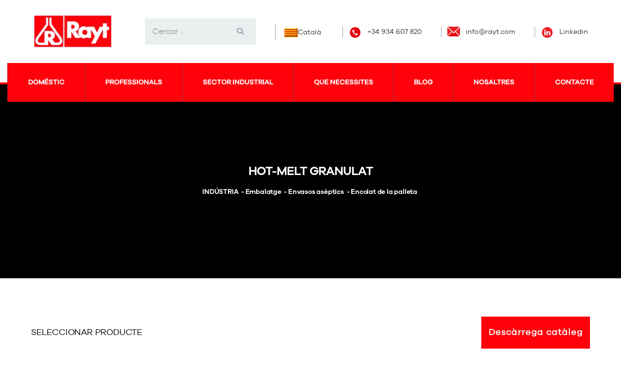

--- FILE ---
content_type: text/html; charset=UTF-8
request_url: https://rayt.com/ca/categoria-producto/industria-ca/embalatge/envasos-aseptics/encolat-de-la-palleta/hot-melt-granulat-ca-5/
body_size: 47764
content:
<!DOCTYPE html>
<html lang="ca">
<head><meta charset="UTF-8"><script>if(navigator.userAgent.match(/MSIE|Internet Explorer/i)||navigator.userAgent.match(/Trident\/7\..*?rv:11/i)){var href=document.location.href;if(!href.match(/[?&]nowprocket/)){if(href.indexOf("?")==-1){if(href.indexOf("#")==-1){document.location.href=href+"?nowprocket=1"}else{document.location.href=href.replace("#","?nowprocket=1#")}}else{if(href.indexOf("#")==-1){document.location.href=href+"&nowprocket=1"}else{document.location.href=href.replace("#","&nowprocket=1#")}}}}</script><script>(()=>{class RocketLazyLoadScripts{constructor(){this.v="2.0.4",this.userEvents=["keydown","keyup","mousedown","mouseup","mousemove","mouseover","mouseout","touchmove","touchstart","touchend","touchcancel","wheel","click","dblclick","input"],this.attributeEvents=["onblur","onclick","oncontextmenu","ondblclick","onfocus","onmousedown","onmouseenter","onmouseleave","onmousemove","onmouseout","onmouseover","onmouseup","onmousewheel","onscroll","onsubmit"]}async t(){this.i(),this.o(),/iP(ad|hone)/.test(navigator.userAgent)&&this.h(),this.u(),this.l(this),this.m(),this.k(this),this.p(this),this._(),await Promise.all([this.R(),this.L()]),this.lastBreath=Date.now(),this.S(this),this.P(),this.D(),this.O(),this.M(),await this.C(this.delayedScripts.normal),await this.C(this.delayedScripts.defer),await this.C(this.delayedScripts.async),await this.T(),await this.F(),await this.j(),await this.A(),window.dispatchEvent(new Event("rocket-allScriptsLoaded")),this.everythingLoaded=!0,this.lastTouchEnd&&await new Promise(t=>setTimeout(t,500-Date.now()+this.lastTouchEnd)),this.I(),this.H(),this.U(),this.W()}i(){this.CSPIssue=sessionStorage.getItem("rocketCSPIssue"),document.addEventListener("securitypolicyviolation",t=>{this.CSPIssue||"script-src-elem"!==t.violatedDirective||"data"!==t.blockedURI||(this.CSPIssue=!0,sessionStorage.setItem("rocketCSPIssue",!0))},{isRocket:!0})}o(){window.addEventListener("pageshow",t=>{this.persisted=t.persisted,this.realWindowLoadedFired=!0},{isRocket:!0}),window.addEventListener("pagehide",()=>{this.onFirstUserAction=null},{isRocket:!0})}h(){let t;function e(e){t=e}window.addEventListener("touchstart",e,{isRocket:!0}),window.addEventListener("touchend",function i(o){o.changedTouches[0]&&t.changedTouches[0]&&Math.abs(o.changedTouches[0].pageX-t.changedTouches[0].pageX)<10&&Math.abs(o.changedTouches[0].pageY-t.changedTouches[0].pageY)<10&&o.timeStamp-t.timeStamp<200&&(window.removeEventListener("touchstart",e,{isRocket:!0}),window.removeEventListener("touchend",i,{isRocket:!0}),"INPUT"===o.target.tagName&&"text"===o.target.type||(o.target.dispatchEvent(new TouchEvent("touchend",{target:o.target,bubbles:!0})),o.target.dispatchEvent(new MouseEvent("mouseover",{target:o.target,bubbles:!0})),o.target.dispatchEvent(new PointerEvent("click",{target:o.target,bubbles:!0,cancelable:!0,detail:1,clientX:o.changedTouches[0].clientX,clientY:o.changedTouches[0].clientY})),event.preventDefault()))},{isRocket:!0})}q(t){this.userActionTriggered||("mousemove"!==t.type||this.firstMousemoveIgnored?"keyup"===t.type||"mouseover"===t.type||"mouseout"===t.type||(this.userActionTriggered=!0,this.onFirstUserAction&&this.onFirstUserAction()):this.firstMousemoveIgnored=!0),"click"===t.type&&t.preventDefault(),t.stopPropagation(),t.stopImmediatePropagation(),"touchstart"===this.lastEvent&&"touchend"===t.type&&(this.lastTouchEnd=Date.now()),"click"===t.type&&(this.lastTouchEnd=0),this.lastEvent=t.type,t.composedPath&&t.composedPath()[0].getRootNode()instanceof ShadowRoot&&(t.rocketTarget=t.composedPath()[0]),this.savedUserEvents.push(t)}u(){this.savedUserEvents=[],this.userEventHandler=this.q.bind(this),this.userEvents.forEach(t=>window.addEventListener(t,this.userEventHandler,{passive:!1,isRocket:!0})),document.addEventListener("visibilitychange",this.userEventHandler,{isRocket:!0})}U(){this.userEvents.forEach(t=>window.removeEventListener(t,this.userEventHandler,{passive:!1,isRocket:!0})),document.removeEventListener("visibilitychange",this.userEventHandler,{isRocket:!0}),this.savedUserEvents.forEach(t=>{(t.rocketTarget||t.target).dispatchEvent(new window[t.constructor.name](t.type,t))})}m(){const t="return false",e=Array.from(this.attributeEvents,t=>"data-rocket-"+t),i="["+this.attributeEvents.join("],[")+"]",o="[data-rocket-"+this.attributeEvents.join("],[data-rocket-")+"]",s=(e,i,o)=>{o&&o!==t&&(e.setAttribute("data-rocket-"+i,o),e["rocket"+i]=new Function("event",o),e.setAttribute(i,t))};new MutationObserver(t=>{for(const n of t)"attributes"===n.type&&(n.attributeName.startsWith("data-rocket-")||this.everythingLoaded?n.attributeName.startsWith("data-rocket-")&&this.everythingLoaded&&this.N(n.target,n.attributeName.substring(12)):s(n.target,n.attributeName,n.target.getAttribute(n.attributeName))),"childList"===n.type&&n.addedNodes.forEach(t=>{if(t.nodeType===Node.ELEMENT_NODE)if(this.everythingLoaded)for(const i of[t,...t.querySelectorAll(o)])for(const t of i.getAttributeNames())e.includes(t)&&this.N(i,t.substring(12));else for(const e of[t,...t.querySelectorAll(i)])for(const t of e.getAttributeNames())this.attributeEvents.includes(t)&&s(e,t,e.getAttribute(t))})}).observe(document,{subtree:!0,childList:!0,attributeFilter:[...this.attributeEvents,...e]})}I(){this.attributeEvents.forEach(t=>{document.querySelectorAll("[data-rocket-"+t+"]").forEach(e=>{this.N(e,t)})})}N(t,e){const i=t.getAttribute("data-rocket-"+e);i&&(t.setAttribute(e,i),t.removeAttribute("data-rocket-"+e))}k(t){Object.defineProperty(HTMLElement.prototype,"onclick",{get(){return this.rocketonclick||null},set(e){this.rocketonclick=e,this.setAttribute(t.everythingLoaded?"onclick":"data-rocket-onclick","this.rocketonclick(event)")}})}S(t){function e(e,i){let o=e[i];e[i]=null,Object.defineProperty(e,i,{get:()=>o,set(s){t.everythingLoaded?o=s:e["rocket"+i]=o=s}})}e(document,"onreadystatechange"),e(window,"onload"),e(window,"onpageshow");try{Object.defineProperty(document,"readyState",{get:()=>t.rocketReadyState,set(e){t.rocketReadyState=e},configurable:!0}),document.readyState="loading"}catch(t){console.log("WPRocket DJE readyState conflict, bypassing")}}l(t){this.originalAddEventListener=EventTarget.prototype.addEventListener,this.originalRemoveEventListener=EventTarget.prototype.removeEventListener,this.savedEventListeners=[],EventTarget.prototype.addEventListener=function(e,i,o){o&&o.isRocket||!t.B(e,this)&&!t.userEvents.includes(e)||t.B(e,this)&&!t.userActionTriggered||e.startsWith("rocket-")||t.everythingLoaded?t.originalAddEventListener.call(this,e,i,o):(t.savedEventListeners.push({target:this,remove:!1,type:e,func:i,options:o}),"mouseenter"!==e&&"mouseleave"!==e||t.originalAddEventListener.call(this,e,t.savedUserEvents.push,o))},EventTarget.prototype.removeEventListener=function(e,i,o){o&&o.isRocket||!t.B(e,this)&&!t.userEvents.includes(e)||t.B(e,this)&&!t.userActionTriggered||e.startsWith("rocket-")||t.everythingLoaded?t.originalRemoveEventListener.call(this,e,i,o):t.savedEventListeners.push({target:this,remove:!0,type:e,func:i,options:o})}}J(t,e){this.savedEventListeners=this.savedEventListeners.filter(i=>{let o=i.type,s=i.target||window;return e!==o||t!==s||(this.B(o,s)&&(i.type="rocket-"+o),this.$(i),!1)})}H(){EventTarget.prototype.addEventListener=this.originalAddEventListener,EventTarget.prototype.removeEventListener=this.originalRemoveEventListener,this.savedEventListeners.forEach(t=>this.$(t))}$(t){t.remove?this.originalRemoveEventListener.call(t.target,t.type,t.func,t.options):this.originalAddEventListener.call(t.target,t.type,t.func,t.options)}p(t){let e;function i(e){return t.everythingLoaded?e:e.split(" ").map(t=>"load"===t||t.startsWith("load.")?"rocket-jquery-load":t).join(" ")}function o(o){function s(e){const s=o.fn[e];o.fn[e]=o.fn.init.prototype[e]=function(){return this[0]===window&&t.userActionTriggered&&("string"==typeof arguments[0]||arguments[0]instanceof String?arguments[0]=i(arguments[0]):"object"==typeof arguments[0]&&Object.keys(arguments[0]).forEach(t=>{const e=arguments[0][t];delete arguments[0][t],arguments[0][i(t)]=e})),s.apply(this,arguments),this}}if(o&&o.fn&&!t.allJQueries.includes(o)){const e={DOMContentLoaded:[],"rocket-DOMContentLoaded":[]};for(const t in e)document.addEventListener(t,()=>{e[t].forEach(t=>t())},{isRocket:!0});o.fn.ready=o.fn.init.prototype.ready=function(i){function s(){parseInt(o.fn.jquery)>2?setTimeout(()=>i.bind(document)(o)):i.bind(document)(o)}return"function"==typeof i&&(t.realDomReadyFired?!t.userActionTriggered||t.fauxDomReadyFired?s():e["rocket-DOMContentLoaded"].push(s):e.DOMContentLoaded.push(s)),o([])},s("on"),s("one"),s("off"),t.allJQueries.push(o)}e=o}t.allJQueries=[],o(window.jQuery),Object.defineProperty(window,"jQuery",{get:()=>e,set(t){o(t)}})}P(){const t=new Map;document.write=document.writeln=function(e){const i=document.currentScript,o=document.createRange(),s=i.parentElement;let n=t.get(i);void 0===n&&(n=i.nextSibling,t.set(i,n));const c=document.createDocumentFragment();o.setStart(c,0),c.appendChild(o.createContextualFragment(e)),s.insertBefore(c,n)}}async R(){return new Promise(t=>{this.userActionTriggered?t():this.onFirstUserAction=t})}async L(){return new Promise(t=>{document.addEventListener("DOMContentLoaded",()=>{this.realDomReadyFired=!0,t()},{isRocket:!0})})}async j(){return this.realWindowLoadedFired?Promise.resolve():new Promise(t=>{window.addEventListener("load",t,{isRocket:!0})})}M(){this.pendingScripts=[];this.scriptsMutationObserver=new MutationObserver(t=>{for(const e of t)e.addedNodes.forEach(t=>{"SCRIPT"!==t.tagName||t.noModule||t.isWPRocket||this.pendingScripts.push({script:t,promise:new Promise(e=>{const i=()=>{const i=this.pendingScripts.findIndex(e=>e.script===t);i>=0&&this.pendingScripts.splice(i,1),e()};t.addEventListener("load",i,{isRocket:!0}),t.addEventListener("error",i,{isRocket:!0}),setTimeout(i,1e3)})})})}),this.scriptsMutationObserver.observe(document,{childList:!0,subtree:!0})}async F(){await this.X(),this.pendingScripts.length?(await this.pendingScripts[0].promise,await this.F()):this.scriptsMutationObserver.disconnect()}D(){this.delayedScripts={normal:[],async:[],defer:[]},document.querySelectorAll("script[type$=rocketlazyloadscript]").forEach(t=>{t.hasAttribute("data-rocket-src")?t.hasAttribute("async")&&!1!==t.async?this.delayedScripts.async.push(t):t.hasAttribute("defer")&&!1!==t.defer||"module"===t.getAttribute("data-rocket-type")?this.delayedScripts.defer.push(t):this.delayedScripts.normal.push(t):this.delayedScripts.normal.push(t)})}async _(){await this.L();let t=[];document.querySelectorAll("script[type$=rocketlazyloadscript][data-rocket-src]").forEach(e=>{let i=e.getAttribute("data-rocket-src");if(i&&!i.startsWith("data:")){i.startsWith("//")&&(i=location.protocol+i);try{const o=new URL(i).origin;o!==location.origin&&t.push({src:o,crossOrigin:e.crossOrigin||"module"===e.getAttribute("data-rocket-type")})}catch(t){}}}),t=[...new Map(t.map(t=>[JSON.stringify(t),t])).values()],this.Y(t,"preconnect")}async G(t){if(await this.K(),!0!==t.noModule||!("noModule"in HTMLScriptElement.prototype))return new Promise(e=>{let i;function o(){(i||t).setAttribute("data-rocket-status","executed"),e()}try{if(navigator.userAgent.includes("Firefox/")||""===navigator.vendor||this.CSPIssue)i=document.createElement("script"),[...t.attributes].forEach(t=>{let e=t.nodeName;"type"!==e&&("data-rocket-type"===e&&(e="type"),"data-rocket-src"===e&&(e="src"),i.setAttribute(e,t.nodeValue))}),t.text&&(i.text=t.text),t.nonce&&(i.nonce=t.nonce),i.hasAttribute("src")?(i.addEventListener("load",o,{isRocket:!0}),i.addEventListener("error",()=>{i.setAttribute("data-rocket-status","failed-network"),e()},{isRocket:!0}),setTimeout(()=>{i.isConnected||e()},1)):(i.text=t.text,o()),i.isWPRocket=!0,t.parentNode.replaceChild(i,t);else{const i=t.getAttribute("data-rocket-type"),s=t.getAttribute("data-rocket-src");i?(t.type=i,t.removeAttribute("data-rocket-type")):t.removeAttribute("type"),t.addEventListener("load",o,{isRocket:!0}),t.addEventListener("error",i=>{this.CSPIssue&&i.target.src.startsWith("data:")?(console.log("WPRocket: CSP fallback activated"),t.removeAttribute("src"),this.G(t).then(e)):(t.setAttribute("data-rocket-status","failed-network"),e())},{isRocket:!0}),s?(t.fetchPriority="high",t.removeAttribute("data-rocket-src"),t.src=s):t.src="data:text/javascript;base64,"+window.btoa(unescape(encodeURIComponent(t.text)))}}catch(i){t.setAttribute("data-rocket-status","failed-transform"),e()}});t.setAttribute("data-rocket-status","skipped")}async C(t){const e=t.shift();return e?(e.isConnected&&await this.G(e),this.C(t)):Promise.resolve()}O(){this.Y([...this.delayedScripts.normal,...this.delayedScripts.defer,...this.delayedScripts.async],"preload")}Y(t,e){this.trash=this.trash||[];let i=!0;var o=document.createDocumentFragment();t.forEach(t=>{const s=t.getAttribute&&t.getAttribute("data-rocket-src")||t.src;if(s&&!s.startsWith("data:")){const n=document.createElement("link");n.href=s,n.rel=e,"preconnect"!==e&&(n.as="script",n.fetchPriority=i?"high":"low"),t.getAttribute&&"module"===t.getAttribute("data-rocket-type")&&(n.crossOrigin=!0),t.crossOrigin&&(n.crossOrigin=t.crossOrigin),t.integrity&&(n.integrity=t.integrity),t.nonce&&(n.nonce=t.nonce),o.appendChild(n),this.trash.push(n),i=!1}}),document.head.appendChild(o)}W(){this.trash.forEach(t=>t.remove())}async T(){try{document.readyState="interactive"}catch(t){}this.fauxDomReadyFired=!0;try{await this.K(),this.J(document,"readystatechange"),document.dispatchEvent(new Event("rocket-readystatechange")),await this.K(),document.rocketonreadystatechange&&document.rocketonreadystatechange(),await this.K(),this.J(document,"DOMContentLoaded"),document.dispatchEvent(new Event("rocket-DOMContentLoaded")),await this.K(),this.J(window,"DOMContentLoaded"),window.dispatchEvent(new Event("rocket-DOMContentLoaded"))}catch(t){console.error(t)}}async A(){try{document.readyState="complete"}catch(t){}try{await this.K(),this.J(document,"readystatechange"),document.dispatchEvent(new Event("rocket-readystatechange")),await this.K(),document.rocketonreadystatechange&&document.rocketonreadystatechange(),await this.K(),this.J(window,"load"),window.dispatchEvent(new Event("rocket-load")),await this.K(),window.rocketonload&&window.rocketonload(),await this.K(),this.allJQueries.forEach(t=>t(window).trigger("rocket-jquery-load")),await this.K(),this.J(window,"pageshow");const t=new Event("rocket-pageshow");t.persisted=this.persisted,window.dispatchEvent(t),await this.K(),window.rocketonpageshow&&window.rocketonpageshow({persisted:this.persisted})}catch(t){console.error(t)}}async K(){Date.now()-this.lastBreath>45&&(await this.X(),this.lastBreath=Date.now())}async X(){return document.hidden?new Promise(t=>setTimeout(t)):new Promise(t=>requestAnimationFrame(t))}B(t,e){return e===document&&"readystatechange"===t||(e===document&&"DOMContentLoaded"===t||(e===window&&"DOMContentLoaded"===t||(e===window&&"load"===t||e===window&&"pageshow"===t)))}static run(){(new RocketLazyLoadScripts).t()}}RocketLazyLoadScripts.run()})();</script>
	
	<meta http-equiv="X-UA-Compatible" content="IE=edge">
	<meta name="viewport" content="width=device-width, initial-scale=1, shrink-to-fit=no">
	<meta name="mobile-web-app-capable" content="yes">
	<meta name="apple-mobile-web-app-capable" content="yes">
	<meta name="apple-mobile-web-app-title" content="Rayt - ">
	<link rel="profile" href="//gmpg.org/xfn/11">
	<script type="rocketlazyloadscript" data-minify="1" data-rocket-src="https://rayt.com/wp-content/cache/min/1/jquery-3.3.1.min.js?ver=1752055087" data-rocket-defer defer>
		<script>(function(html){html.className = html.className.replace(/\bno-js\b/,'js')})(document.documentElement);</script>
<title>Hot-melt granulat &#8211; Rayt</title>
<link data-rocket-preload as="style" href="https://fonts.googleapis.com/css?family=Work%20Sans%3A400%2C500%2C600%2C700%7CPoppins%3A400%2C500%2C600%2C700%7COpen%20Sans%3A400%2C600&#038;subset=latin%2Clatin-ext&#038;display=swap" rel="preload">
<link href="https://fonts.googleapis.com/css?family=Work%20Sans%3A400%2C500%2C600%2C700%7CPoppins%3A400%2C500%2C600%2C700%7COpen%20Sans%3A400%2C600&#038;subset=latin%2Clatin-ext&#038;display=swap" media="print" onload="this.media=&#039;all&#039;" rel="stylesheet">
<noscript><link rel="stylesheet" href="https://fonts.googleapis.com/css?family=Work%20Sans%3A400%2C500%2C600%2C700%7CPoppins%3A400%2C500%2C600%2C700%7COpen%20Sans%3A400%2C600&#038;subset=latin%2Clatin-ext&#038;display=swap"></noscript>
<meta name='robots' content='max-image-preview:large' />
<link rel="alternate" hreflang="ca" href="https://rayt.com/ca/categoria-producto/industria-ca/embalatge/envasos-aseptics/encolat-de-la-palleta/hot-melt-granulat-ca-5/" />
<link rel="alternate" hreflang="en" href="https://rayt.com/en/categoria-producto/industry/packaging/aseptic-packaging/straw-bonding/granulated-hot-melt-en-5/" />
<link rel="alternate" hreflang="fr" href="https://rayt.com/fr/categoria-producto/industrie/emballage/emballages-aseptiques/encollatge-de-la-petite-paille/hot-melt-granulee-fr-5/" />
<link rel="alternate" hreflang="es" href="https://rayt.com/categoria-producto/industria/embalaje/envases-asepticos/encolado-de-pajita/hot-melt-en-granza-5/" />
<link rel="alternate" hreflang="x-default" href="https://rayt.com/categoria-producto/industria/embalaje/envases-asepticos/encolado-de-pajita/hot-melt-en-granza-5/" />

<!-- Google Tag Manager for WordPress by gtm4wp.com -->
<script data-cfasync="false" data-pagespeed-no-defer>
	var gtm4wp_datalayer_name = "dataLayer";
	var dataLayer = dataLayer || [];
</script>
<!-- End Google Tag Manager for WordPress by gtm4wp.com --><link rel='dns-prefetch' href='//maps.google.com' />
<link rel='dns-prefetch' href='//fonts.googleapis.com' />
<link rel='dns-prefetch' href='//fonts.gstatic.com' />
<link href='https://fonts.gstatic.com' crossorigin rel='preconnect' />
<style id='cf-frontend-style-inline-css' type='text/css'>
@font-face {
	font-family: 'Galano Grotesque SemiBold';
	font-weight: 400;
	font-display: auto;
	src: url('https://rayt.com/wp-content/uploads/2020/12/GalanoGrotesqueSemiBold.otf') format('OpenType');
}
@font-face {
	font-family: 'Galano Grotesque Medium';
	font-weight: 400;
	font-display: auto;
	src: url('https://rayt.com/wp-content/uploads/2020/09/Galano-Grotesque-Medium.otf') format('OpenType');
}
@font-face {
	font-family: 'Galano Grotesque Light';
	font-weight: 400;
	font-display: auto;
	src: url('https://rayt.com/wp-content/uploads/2020/09/Galano-Grotesque-Light.woff') format('woff');
}
@font-face {
	font-family: 'Galano Grotesque Bold';
	font-weight: 400;
	font-display: auto;
	src: url('https://rayt.com/wp-content/uploads/2020/12/GalanoGrotesqueAltBold.otf') format('OpenType');
}
@font-face {
	font-family: 'Galano Grotesque';
	font-weight: 400;
	font-display: auto;
	src: url('https://rayt.com/wp-content/uploads/2020/09/Galano-Grotesque.woff') format('woff'),
		url('https://rayt.com/wp-content/uploads/2020/09/Galano-Grotesque.otf') format('OpenType');
}
</style>
<style id='wp-emoji-styles-inline-css' type='text/css'>

	img.wp-smiley, img.emoji {
		display: inline !important;
		border: none !important;
		box-shadow: none !important;
		height: 1em !important;
		width: 1em !important;
		margin: 0 0.07em !important;
		vertical-align: -0.1em !important;
		background: none !important;
		padding: 0 !important;
	}
</style>
<link rel='stylesheet' id='wp-block-library-css' href='https://rayt.com/wp-includes/css/dist/block-library/style.min.css?ver=039b31c3c3e7b79ed37b64162e8a6c86' type='text/css' media='all' />
<style id='wp-block-library-theme-inline-css' type='text/css'>
.wp-block-audio figcaption{color:#555;font-size:13px;text-align:center}.is-dark-theme .wp-block-audio figcaption{color:hsla(0,0%,100%,.65)}.wp-block-audio{margin:0 0 1em}.wp-block-code{border:1px solid #ccc;border-radius:4px;font-family:Menlo,Consolas,monaco,monospace;padding:.8em 1em}.wp-block-embed figcaption{color:#555;font-size:13px;text-align:center}.is-dark-theme .wp-block-embed figcaption{color:hsla(0,0%,100%,.65)}.wp-block-embed{margin:0 0 1em}.blocks-gallery-caption{color:#555;font-size:13px;text-align:center}.is-dark-theme .blocks-gallery-caption{color:hsla(0,0%,100%,.65)}.wp-block-image figcaption{color:#555;font-size:13px;text-align:center}.is-dark-theme .wp-block-image figcaption{color:hsla(0,0%,100%,.65)}.wp-block-image{margin:0 0 1em}.wp-block-pullquote{border-bottom:4px solid;border-top:4px solid;color:currentColor;margin-bottom:1.75em}.wp-block-pullquote cite,.wp-block-pullquote footer,.wp-block-pullquote__citation{color:currentColor;font-size:.8125em;font-style:normal;text-transform:uppercase}.wp-block-quote{border-left:.25em solid;margin:0 0 1.75em;padding-left:1em}.wp-block-quote cite,.wp-block-quote footer{color:currentColor;font-size:.8125em;font-style:normal;position:relative}.wp-block-quote.has-text-align-right{border-left:none;border-right:.25em solid;padding-left:0;padding-right:1em}.wp-block-quote.has-text-align-center{border:none;padding-left:0}.wp-block-quote.is-large,.wp-block-quote.is-style-large,.wp-block-quote.is-style-plain{border:none}.wp-block-search .wp-block-search__label{font-weight:700}.wp-block-search__button{border:1px solid #ccc;padding:.375em .625em}:where(.wp-block-group.has-background){padding:1.25em 2.375em}.wp-block-separator.has-css-opacity{opacity:.4}.wp-block-separator{border:none;border-bottom:2px solid;margin-left:auto;margin-right:auto}.wp-block-separator.has-alpha-channel-opacity{opacity:1}.wp-block-separator:not(.is-style-wide):not(.is-style-dots){width:100px}.wp-block-separator.has-background:not(.is-style-dots){border-bottom:none;height:1px}.wp-block-separator.has-background:not(.is-style-wide):not(.is-style-dots){height:2px}.wp-block-table{margin:0 0 1em}.wp-block-table td,.wp-block-table th{word-break:normal}.wp-block-table figcaption{color:#555;font-size:13px;text-align:center}.is-dark-theme .wp-block-table figcaption{color:hsla(0,0%,100%,.65)}.wp-block-video figcaption{color:#555;font-size:13px;text-align:center}.is-dark-theme .wp-block-video figcaption{color:hsla(0,0%,100%,.65)}.wp-block-video{margin:0 0 1em}.wp-block-template-part.has-background{margin-bottom:0;margin-top:0;padding:1.25em 2.375em}
</style>
<style id='classic-theme-styles-inline-css' type='text/css'>
/*! This file is auto-generated */
.wp-block-button__link{color:#fff;background-color:#32373c;border-radius:9999px;box-shadow:none;text-decoration:none;padding:calc(.667em + 2px) calc(1.333em + 2px);font-size:1.125em}.wp-block-file__button{background:#32373c;color:#fff;text-decoration:none}
</style>
<style id='global-styles-inline-css' type='text/css'>
body{--wp--preset--color--black: #000000;--wp--preset--color--cyan-bluish-gray: #abb8c3;--wp--preset--color--white: #FFF;--wp--preset--color--pale-pink: #f78da7;--wp--preset--color--vivid-red: #cf2e2e;--wp--preset--color--luminous-vivid-orange: #ff6900;--wp--preset--color--luminous-vivid-amber: #fcb900;--wp--preset--color--light-green-cyan: #7bdcb5;--wp--preset--color--vivid-green-cyan: #00d084;--wp--preset--color--pale-cyan-blue: #8ed1fc;--wp--preset--color--vivid-cyan-blue: #0693e3;--wp--preset--color--vivid-purple: #9b51e0;--wp--preset--color--primary: #ff010b;--wp--preset--color--dark-gray: #0a0c19;--wp--preset--color--light-gray: #777;--wp--preset--gradient--vivid-cyan-blue-to-vivid-purple: linear-gradient(135deg,rgba(6,147,227,1) 0%,rgb(155,81,224) 100%);--wp--preset--gradient--light-green-cyan-to-vivid-green-cyan: linear-gradient(135deg,rgb(122,220,180) 0%,rgb(0,208,130) 100%);--wp--preset--gradient--luminous-vivid-amber-to-luminous-vivid-orange: linear-gradient(135deg,rgba(252,185,0,1) 0%,rgba(255,105,0,1) 100%);--wp--preset--gradient--luminous-vivid-orange-to-vivid-red: linear-gradient(135deg,rgba(255,105,0,1) 0%,rgb(207,46,46) 100%);--wp--preset--gradient--very-light-gray-to-cyan-bluish-gray: linear-gradient(135deg,rgb(238,238,238) 0%,rgb(169,184,195) 100%);--wp--preset--gradient--cool-to-warm-spectrum: linear-gradient(135deg,rgb(74,234,220) 0%,rgb(151,120,209) 20%,rgb(207,42,186) 40%,rgb(238,44,130) 60%,rgb(251,105,98) 80%,rgb(254,248,76) 100%);--wp--preset--gradient--blush-light-purple: linear-gradient(135deg,rgb(255,206,236) 0%,rgb(152,150,240) 100%);--wp--preset--gradient--blush-bordeaux: linear-gradient(135deg,rgb(254,205,165) 0%,rgb(254,45,45) 50%,rgb(107,0,62) 100%);--wp--preset--gradient--luminous-dusk: linear-gradient(135deg,rgb(255,203,112) 0%,rgb(199,81,192) 50%,rgb(65,88,208) 100%);--wp--preset--gradient--pale-ocean: linear-gradient(135deg,rgb(255,245,203) 0%,rgb(182,227,212) 50%,rgb(51,167,181) 100%);--wp--preset--gradient--electric-grass: linear-gradient(135deg,rgb(202,248,128) 0%,rgb(113,206,126) 100%);--wp--preset--gradient--midnight: linear-gradient(135deg,rgb(2,3,129) 0%,rgb(40,116,252) 100%);--wp--preset--font-size--small: 12px;--wp--preset--font-size--medium: 20px;--wp--preset--font-size--large: 25px;--wp--preset--font-size--x-large: 42px;--wp--preset--font-size--normal: 14px;--wp--preset--font-size--huge: 55px;--wp--preset--font-family--inter: "Inter", sans-serif;--wp--preset--font-family--cardo: Cardo;--wp--preset--spacing--20: 0.44rem;--wp--preset--spacing--30: 0.67rem;--wp--preset--spacing--40: 1rem;--wp--preset--spacing--50: 1.5rem;--wp--preset--spacing--60: 2.25rem;--wp--preset--spacing--70: 3.38rem;--wp--preset--spacing--80: 5.06rem;--wp--preset--shadow--natural: 6px 6px 9px rgba(0, 0, 0, 0.2);--wp--preset--shadow--deep: 12px 12px 50px rgba(0, 0, 0, 0.4);--wp--preset--shadow--sharp: 6px 6px 0px rgba(0, 0, 0, 0.2);--wp--preset--shadow--outlined: 6px 6px 0px -3px rgba(255, 255, 255, 1), 6px 6px rgba(0, 0, 0, 1);--wp--preset--shadow--crisp: 6px 6px 0px rgba(0, 0, 0, 1);}:where(.is-layout-flex){gap: 0.5em;}:where(.is-layout-grid){gap: 0.5em;}body .is-layout-flow > .alignleft{float: left;margin-inline-start: 0;margin-inline-end: 2em;}body .is-layout-flow > .alignright{float: right;margin-inline-start: 2em;margin-inline-end: 0;}body .is-layout-flow > .aligncenter{margin-left: auto !important;margin-right: auto !important;}body .is-layout-constrained > .alignleft{float: left;margin-inline-start: 0;margin-inline-end: 2em;}body .is-layout-constrained > .alignright{float: right;margin-inline-start: 2em;margin-inline-end: 0;}body .is-layout-constrained > .aligncenter{margin-left: auto !important;margin-right: auto !important;}body .is-layout-constrained > :where(:not(.alignleft):not(.alignright):not(.alignfull)){max-width: var(--wp--style--global--content-size);margin-left: auto !important;margin-right: auto !important;}body .is-layout-constrained > .alignwide{max-width: var(--wp--style--global--wide-size);}body .is-layout-flex{display: flex;}body .is-layout-flex{flex-wrap: wrap;align-items: center;}body .is-layout-flex > *{margin: 0;}body .is-layout-grid{display: grid;}body .is-layout-grid > *{margin: 0;}:where(.wp-block-columns.is-layout-flex){gap: 2em;}:where(.wp-block-columns.is-layout-grid){gap: 2em;}:where(.wp-block-post-template.is-layout-flex){gap: 1.25em;}:where(.wp-block-post-template.is-layout-grid){gap: 1.25em;}.has-black-color{color: var(--wp--preset--color--black) !important;}.has-cyan-bluish-gray-color{color: var(--wp--preset--color--cyan-bluish-gray) !important;}.has-white-color{color: var(--wp--preset--color--white) !important;}.has-pale-pink-color{color: var(--wp--preset--color--pale-pink) !important;}.has-vivid-red-color{color: var(--wp--preset--color--vivid-red) !important;}.has-luminous-vivid-orange-color{color: var(--wp--preset--color--luminous-vivid-orange) !important;}.has-luminous-vivid-amber-color{color: var(--wp--preset--color--luminous-vivid-amber) !important;}.has-light-green-cyan-color{color: var(--wp--preset--color--light-green-cyan) !important;}.has-vivid-green-cyan-color{color: var(--wp--preset--color--vivid-green-cyan) !important;}.has-pale-cyan-blue-color{color: var(--wp--preset--color--pale-cyan-blue) !important;}.has-vivid-cyan-blue-color{color: var(--wp--preset--color--vivid-cyan-blue) !important;}.has-vivid-purple-color{color: var(--wp--preset--color--vivid-purple) !important;}.has-black-background-color{background-color: var(--wp--preset--color--black) !important;}.has-cyan-bluish-gray-background-color{background-color: var(--wp--preset--color--cyan-bluish-gray) !important;}.has-white-background-color{background-color: var(--wp--preset--color--white) !important;}.has-pale-pink-background-color{background-color: var(--wp--preset--color--pale-pink) !important;}.has-vivid-red-background-color{background-color: var(--wp--preset--color--vivid-red) !important;}.has-luminous-vivid-orange-background-color{background-color: var(--wp--preset--color--luminous-vivid-orange) !important;}.has-luminous-vivid-amber-background-color{background-color: var(--wp--preset--color--luminous-vivid-amber) !important;}.has-light-green-cyan-background-color{background-color: var(--wp--preset--color--light-green-cyan) !important;}.has-vivid-green-cyan-background-color{background-color: var(--wp--preset--color--vivid-green-cyan) !important;}.has-pale-cyan-blue-background-color{background-color: var(--wp--preset--color--pale-cyan-blue) !important;}.has-vivid-cyan-blue-background-color{background-color: var(--wp--preset--color--vivid-cyan-blue) !important;}.has-vivid-purple-background-color{background-color: var(--wp--preset--color--vivid-purple) !important;}.has-black-border-color{border-color: var(--wp--preset--color--black) !important;}.has-cyan-bluish-gray-border-color{border-color: var(--wp--preset--color--cyan-bluish-gray) !important;}.has-white-border-color{border-color: var(--wp--preset--color--white) !important;}.has-pale-pink-border-color{border-color: var(--wp--preset--color--pale-pink) !important;}.has-vivid-red-border-color{border-color: var(--wp--preset--color--vivid-red) !important;}.has-luminous-vivid-orange-border-color{border-color: var(--wp--preset--color--luminous-vivid-orange) !important;}.has-luminous-vivid-amber-border-color{border-color: var(--wp--preset--color--luminous-vivid-amber) !important;}.has-light-green-cyan-border-color{border-color: var(--wp--preset--color--light-green-cyan) !important;}.has-vivid-green-cyan-border-color{border-color: var(--wp--preset--color--vivid-green-cyan) !important;}.has-pale-cyan-blue-border-color{border-color: var(--wp--preset--color--pale-cyan-blue) !important;}.has-vivid-cyan-blue-border-color{border-color: var(--wp--preset--color--vivid-cyan-blue) !important;}.has-vivid-purple-border-color{border-color: var(--wp--preset--color--vivid-purple) !important;}.has-vivid-cyan-blue-to-vivid-purple-gradient-background{background: var(--wp--preset--gradient--vivid-cyan-blue-to-vivid-purple) !important;}.has-light-green-cyan-to-vivid-green-cyan-gradient-background{background: var(--wp--preset--gradient--light-green-cyan-to-vivid-green-cyan) !important;}.has-luminous-vivid-amber-to-luminous-vivid-orange-gradient-background{background: var(--wp--preset--gradient--luminous-vivid-amber-to-luminous-vivid-orange) !important;}.has-luminous-vivid-orange-to-vivid-red-gradient-background{background: var(--wp--preset--gradient--luminous-vivid-orange-to-vivid-red) !important;}.has-very-light-gray-to-cyan-bluish-gray-gradient-background{background: var(--wp--preset--gradient--very-light-gray-to-cyan-bluish-gray) !important;}.has-cool-to-warm-spectrum-gradient-background{background: var(--wp--preset--gradient--cool-to-warm-spectrum) !important;}.has-blush-light-purple-gradient-background{background: var(--wp--preset--gradient--blush-light-purple) !important;}.has-blush-bordeaux-gradient-background{background: var(--wp--preset--gradient--blush-bordeaux) !important;}.has-luminous-dusk-gradient-background{background: var(--wp--preset--gradient--luminous-dusk) !important;}.has-pale-ocean-gradient-background{background: var(--wp--preset--gradient--pale-ocean) !important;}.has-electric-grass-gradient-background{background: var(--wp--preset--gradient--electric-grass) !important;}.has-midnight-gradient-background{background: var(--wp--preset--gradient--midnight) !important;}.has-small-font-size{font-size: var(--wp--preset--font-size--small) !important;}.has-medium-font-size{font-size: var(--wp--preset--font-size--medium) !important;}.has-large-font-size{font-size: var(--wp--preset--font-size--large) !important;}.has-x-large-font-size{font-size: var(--wp--preset--font-size--x-large) !important;}
.wp-block-navigation a:where(:not(.wp-element-button)){color: inherit;}
:where(.wp-block-post-template.is-layout-flex){gap: 1.25em;}:where(.wp-block-post-template.is-layout-grid){gap: 1.25em;}
:where(.wp-block-columns.is-layout-flex){gap: 2em;}:where(.wp-block-columns.is-layout-grid){gap: 2em;}
.wp-block-pullquote{font-size: 1.5em;line-height: 1.6;}
</style>
<link data-minify="1" rel='stylesheet' id='related_products_style-css' href='https://rayt.com/wp-content/cache/min/1/wp-content/plugins/related-products-manager-woocommerce/includes/css/related-products.css?ver=1752055087' type='text/css' media='all' />
<link data-minify="1" rel='stylesheet' id='woocommerce-layout-css' href='https://rayt.com/wp-content/cache/min/1/wp-content/plugins/woocommerce/assets/css/woocommerce-layout.css?ver=1752055087' type='text/css' media='all' />
<link data-minify="1" rel='stylesheet' id='woocommerce-smallscreen-css' href='https://rayt.com/wp-content/cache/min/1/wp-content/plugins/woocommerce/assets/css/woocommerce-smallscreen.css?ver=1752055087' type='text/css' media='only screen and (max-width: 768px)' />
<link data-minify="1" rel='stylesheet' id='woocommerce-general-css' href='https://rayt.com/wp-content/cache/min/1/wp-content/plugins/woocommerce/assets/css/woocommerce.css?ver=1752055087' type='text/css' media='all' />
<style id='woocommerce-inline-inline-css' type='text/css'>
.woocommerce form .form-row .required { visibility: visible; }
</style>
<link data-minify="1" rel='stylesheet' id='wpgmp-frontend-css' href='https://rayt.com/wp-content/cache/min/1/wp-content/plugins/wp-google-map-plugin/assets/css/wpgmp_all_frontend.css?ver=1752055087' type='text/css' media='all' />
<link rel='stylesheet' id='wpml-legacy-dropdown-0-css' href='https://rayt.com/wp-content/plugins/sitepress-multilingual-cms/templates/language-switchers/legacy-dropdown/style.min.css?ver=1' type='text/css' media='all' />
<link rel='stylesheet' id='ivory-search-styles-css' href='https://rayt.com/wp-content/plugins/add-search-to-menu/public/css/ivory-search.min.css?ver=5.5.12' type='text/css' media='all' />
<link data-minify="1" rel='stylesheet' id='megamenu-css' href='https://rayt.com/wp-content/cache/min/1/wp-content/uploads/maxmegamenu/style_ca.css?ver=1752055106' type='text/css' media='all' />
<link data-minify="1" rel='stylesheet' id='dashicons-css' href='https://rayt.com/wp-content/cache/min/1/wp-includes/css/dashicons.min.css?ver=1752055087' type='text/css' media='all' />
<style id='dashicons-inline-css' type='text/css'>
[data-font="Dashicons"]:before {font-family: 'Dashicons' !important;content: attr(data-icon) !important;speak: none !important;font-weight: normal !important;font-variant: normal !important;text-transform: none !important;line-height: 1 !important;font-style: normal !important;-webkit-font-smoothing: antialiased !important;-moz-osx-font-smoothing: grayscale !important;}
</style>
<link rel='stylesheet' id='ywctm-frontend-css' href='https://rayt.com/wp-content/plugins/yith-woocommerce-catalog-mode/assets/css/frontend.min.css?ver=2.39.0' type='text/css' media='all' />
<style id='ywctm-frontend-inline-css' type='text/css'>
.widget.woocommerce.widget_shopping_cart{display: none !important}
</style>
<link rel='stylesheet' id='bootstrap-css' href='https://rayt.com/wp-content/themes/struqta/assets/css/bootstrap.min.css?ver=1.2' type='text/css' media='all' />
<link data-minify="1" rel='stylesheet' id='font-awesome-icons-css' href='https://rayt.com/wp-content/cache/min/1/wp-content/themes/struqta/assets/css/font-awesome.min.css?ver=1752055087' type='text/css' media='all' />
<link data-minify="1" rel='stylesheet' id='elegant-line-icons-css' href='https://rayt.com/wp-content/cache/min/1/wp-content/themes/struqta/assets/css/elegant-line-icons.css?ver=1752055087' type='text/css' media='all' />
<link data-minify="1" rel='stylesheet' id='themify-icons-css' href='https://rayt.com/wp-content/cache/min/1/wp-content/themes/struqta/assets/css/themify-icons.css?ver=1752055087' type='text/css' media='all' />
<link rel='stylesheet' id='struqta-default-css' href='https://rayt.com/wp-content/themes/struqta/assets/css/default-styles.min.css?ver=1.2' type='text/css' media='all' />
<link rel='stylesheet' id='struqta-wp-blocks-css' href='https://rayt.com/wp-content/themes/struqta/assets/css/wp-blocks.min.css?ver=1.2' type='text/css' media='all' />
<link rel='stylesheet' id='struqta-main-css' href='https://rayt.com/wp-content/themes/struqta/assets/css/main.min.css?ver=1.2' type='text/css' media='all' />
<link rel='stylesheet' id='struqta-shop-css' href='https://rayt.com/wp-content/themes/struqta/assets/css/shop.min.css?ver=039b31c3c3e7b79ed37b64162e8a6c86' type='text/css' media='all' />
<link rel='stylesheet' id='struqta-stylesheet-css' href='https://rayt.com/wp-content/themes/struqta/style.css?ver=1.2' type='text/css' media='all' />
<style id='struqta-stylesheet-inline-css' type='text/css'>
.entry-content a, .entry-content a:hover, .author-bio .author-posts-link,.blog-posts .entry_header .meta-info .meta-cat a,.blog-posts .entry_title a:focus,.blog-posts .entry_title a:hover,.breadcrumb-wrap li a:hover,.breadcrumbs span a:hover,.breadcrumbs span a:hover span,.dark-widget .widget ul li a:hover,.header-menu-wrap ul li:hover>a,.header-three .header-menu-wrap li li:hover>a:hover,.header-two .mid-header ul li .icon,.nav-links-single .nav-links a:hover .post-title,.nav-links-single .nav-links a:hover .screen-reader-text,.page-links a:hover,.portfolio-details .project-contact-info li i,.post-navigation a:hover,.pr_details .product-qty .ar_down:hover,.pr_details .product-qty .ar_top:hover,.pr_details .product_meta li a:hover,.pr_details .ratting .star-rating,.pr_details .ratting .star-rating:before,.pr_details .share-link .social-icon li a:hover,.primary-header-two .header-menu-wrap li li:hover>a:hover,.primary-header-two .header-menu-wrap ul li>a:hover,.rel-posrtfolios .dl-project-box .project-content h3 a:hover,.related-posts-list li .rel-post-content .meta-info .meta-cat a,.related-posts-list li .rel-post-content h4 a:hover,.single-post-meta li i,.single_product_item .single_pr_details h3:hover,.struqta .widget .widget-comp-contact li i,.widget ul li a:hover,.widget.widget_recent_comments ul li a:hover,.widget.widget_recent_comments ul li span.comment-author-link:before{ color: #ff010b; }.header-menu-wrap li li:hover > a{color: #ff010b!important;}::selection, .page-links .post-page-numbers.current, .page-links .post-page-numbers:hover { background-color: #ff010b; } ::-moz-selection { background-color: #ff010b; }.blog-posts .entry_header,.blog-posts .sticky .blog-post-inner .entry_text,.comment-form .form-control:hover,.entry-content .wp-block-quote:not(.is-large),.entry-content .wp-block-quote:not(.is-style-large),.header-two,.pr_details .cart_button .cart_btn:hover,.pr_details .cart_button .wish_list:hover,.rtl .blog-posts .entry_header,.widget .tagcloud a:focus,.widget .tagcloud a:hover,.struqta .widget-mailchimp .wt-subscribe-wrap form input,.widget.widget_tag_cloud a:focus,.widget.widget_tag_cloud a:hover,.wp_widget_tag_cloud a:focus,.wp_widget_tag_cloud a:hover{ border-color: #ff010b }.archive .dl-project-box .project-content span,.blog-posts .blog-post-inner .readmore .dl-arrow,.blog-posts .entry_thumb .post-cat,.comment-reply-link,.entry-footer .entry-meta a,.entry-footer .entry-meta a:hover,.form-submit .b-btn,.header-cart-btn a .num,.header-right a.dl-btn,.navigation.pagination .nav-links span.page-numbers.current,.page-links a:hover span,.portfolio-details .dl-lists li a:hover,.portfolio-details .ps-launch-btn,.portfolio-details h3:before,.pr_details .cart_button .cart_btn,.pr_details .cart_button .cart_btn:hover,.pr_details .cart_button .wish_list:hover,.product_info_details .pr_tab .nav-item.active a.nav-link,.rel-posrtfolios .dl-project-box .project-content span,.related-posts-list .thumb .post-cat,.single_product_item .product_img .hover_content a:hover,.sp-head-right .icon,.sp-head-right .label,.st_woo_content .agency_banner_btn,.widget .tagcloud a:focus,.widget .tagcloud a:hover,.struqta .widget-mailchimp .wt-subscribe-wrap form button,.widget-title h3:after,.widget.widget_tag_cloud a:focus,.widget.widget_tag_cloud a:hover,.widget_price_filter .price_slider_wrapper .ui-slider .ui-slider-handle,.woocommerce .widget_price_filter .price_slider_amount .button,.woocommerce span.onsale,.wp_widget_tag_cloud a:focus,.wp_widget_tag_cloud a:hover, .entry-content .has-primary-background-color, .entry-content .wp-block-pullquote.is-style-solid-color.has-primary-background-color{ background-color: #ff010b;}
			.header-2 .header-two{ border-color: #ff010b; }
				.header-2 .sticky-header,
				.header-2 .primary-header-inner{ background-color: #ff010b; }
				@media (max-width: 992px){
					.header-2 .header-two .primary-header{ background-color: #ff010b; }
				}
				.header-2 .header-menu-wrap ul li > a{
					font-family: "Work Sans", sans-serif;
					font-weight: 600;
					letter-spacing: 0px;
					text-transform: uppercase;
					color: #fff;
					font-size: 12px;
				}
				.header-2 .header-menu-wrap ul li:hover > a {
					color: #ff010b!important;
				}
				.header-2 .header-menu-wrap li ul{ background-color: #fff; }
				.header-2 .header-menu-wrap li li > a {
					font-family: "Open Sans", sans-serif;
					font-weight: regular;
					font-size: 12px;
					letter-spacing: 0px;
					text-transform: capitalize;
					color: #263a4f;
				}
				.header-2 .header-menu-wrap li li:hover > a {
					background-color: #f9f9f9;
					color: #ff010b!important;
				}
				.header-2 .header-cart-btn a,
				.header-2 .header-right .search-icon{ color: #ff010b; }
				.header-2 .header-cart-btn a .num{
					background-color: #ff010b;
					color: #fff;
				}
				.header-2 .header-right a.dl-btn{
					background-color: #ff010b;
					color: #fff;
				}
				.header-2 .header-right a.dl-btn:hover { color: #fff; }
			.header-logo img{ max-width: 70%; }.struqta .footer-widget-section{ background-color: #ffffff; border-color: rgba(255,255,255,0.05); padding: 50px 0; } @media (max-width: 992px){ .struqta .footer-widget-section{ padding: 60px 0!important; } }.footer-pattern{ background-image: url(https://rayt.com/wp-content/themes/struqta/assets/img/footer-pattern.png); }.struqta .footer-wrap{ padding: 10px 0; } @media (max-width: 992px){ .struqta .footer-wrap{ padding: 25px 0; } }
</style>
<link rel='stylesheet' id='struqta-responsive-css' href='https://rayt.com/wp-content/themes/struqta/assets/css/responsive.min.css?ver=1.2' type='text/css' media='all' />
<link data-minify="1" rel='stylesheet' id='enova-child-style-css' href='https://rayt.com/wp-content/cache/min/1/wp-content/themes/struqta-child/style.css?ver=1752055087' type='text/css' media='all' />

<link rel='stylesheet' id='owl-carousel-css' href='https://rayt.com/wp-content/plugins/struqta-core/assets/css/owl.carousel.min.css?ver=2.2.1' type='text/css' media='all' />
<link rel='stylesheet' id='cssanimation-css' href='https://rayt.com/wp-content/plugins/struqta-core/assets/css/cssanimation.min.css?ver=1.0.0' type='text/css' media='all' />
<link rel='stylesheet' id='venobox-css' href='https://rayt.com/wp-content/plugins/struqta-core/assets/css/venobox.min.css?ver=1.8.9' type='text/css' media='all' />
<link data-minify="1" rel='stylesheet' id='struqta-core-main-css' href='https://rayt.com/wp-content/cache/min/1/wp-content/plugins/struqta-core/assets/css/plugin-toolkit.css?ver=1752055087' type='text/css' media='all' />
<link data-minify="1" rel='stylesheet' id='forget-about-shortcode-buttons-css' href='https://rayt.com/wp-content/cache/min/1/wp-content/plugins/forget-about-shortcode-buttons/public/css/button-styles.css?ver=1752055087' type='text/css' media='all' />
<link rel="https://api.w.org/" href="https://rayt.com/ca/wp-json/" /><link rel="alternate" type="application/json" href="https://rayt.com/ca/wp-json/wp/v2/product_cat/1762" /><meta name="generator" content="WPML ver:4.7.6 stt:8,1,4,2;" />

		<!-- GA Google Analytics @ https://m0n.co/ga -->
		<script type="rocketlazyloadscript" async data-rocket-src="https://www.googletagmanager.com/gtag/js?id=UA-158526-1"></script>
		<script type="rocketlazyloadscript">
			window.dataLayer = window.dataLayer || [];
			function gtag(){dataLayer.push(arguments);}
			gtag('js', new Date());
			gtag('config', 'UA-158526-1');
		</script>

	
<!-- Google Tag Manager for WordPress by gtm4wp.com -->
<!-- GTM Container placement set to footer -->
<script data-cfasync="false" data-pagespeed-no-defer>
	var dataLayer_content = {"pagePostType":"product","pagePostType2":"tax-product","pageCategory":[]};
	dataLayer.push( dataLayer_content );
</script>
<script type="rocketlazyloadscript" data-cfasync="false" data-pagespeed-no-defer>
(function(w,d,s,l,i){w[l]=w[l]||[];w[l].push({'gtm.start':
new Date().getTime(),event:'gtm.js'});var f=d.getElementsByTagName(s)[0],
j=d.createElement(s),dl=l!='dataLayer'?'&l='+l:'';j.async=true;j.src=
'//www.googletagmanager.com/gtm.js?id='+i+dl;f.parentNode.insertBefore(j,f);
})(window,document,'script','dataLayer','GTM-W9VD857');
</script>
<!-- End Google Tag Manager for WordPress by gtm4wp.com -->	<noscript><style>.woocommerce-product-gallery{ opacity: 1 !important; }</style></noscript>
	<meta name="generator" content="Elementor 3.25.5; features: additional_custom_breakpoints, e_optimized_control_loading; settings: css_print_method-external, google_font-enabled, font_display-auto">
<style type="text/css">.recentcomments a{display:inline !important;padding:0 !important;margin:0 !important;}</style>			<style>
				.e-con.e-parent:nth-of-type(n+4):not(.e-lazyloaded):not(.e-no-lazyload),
				.e-con.e-parent:nth-of-type(n+4):not(.e-lazyloaded):not(.e-no-lazyload) * {
					background-image: none !important;
				}
				@media screen and (max-height: 1024px) {
					.e-con.e-parent:nth-of-type(n+3):not(.e-lazyloaded):not(.e-no-lazyload),
					.e-con.e-parent:nth-of-type(n+3):not(.e-lazyloaded):not(.e-no-lazyload) * {
						background-image: none !important;
					}
				}
				@media screen and (max-height: 640px) {
					.e-con.e-parent:nth-of-type(n+2):not(.e-lazyloaded):not(.e-no-lazyload),
					.e-con.e-parent:nth-of-type(n+2):not(.e-lazyloaded):not(.e-no-lazyload) * {
						background-image: none !important;
					}
				}
			</style>
			<style type="text/css" id="custom-background-css">
body.custom-background { background-color: #ffffff; }
</style>
	<meta name="redi-version" content="1.2.7" /><style id='wp-fonts-local' type='text/css'>
@font-face{font-family:Inter;font-style:normal;font-weight:300 900;font-display:fallback;src:url('https://rayt.com/wp-content/plugins/woocommerce/assets/fonts/Inter-VariableFont_slnt,wght.woff2') format('woff2');font-stretch:normal;}
@font-face{font-family:Cardo;font-style:normal;font-weight:400;font-display:fallback;src:url('https://rayt.com/wp-content/plugins/woocommerce/assets/fonts/cardo_normal_400.woff2') format('woff2');}
</style>
<link rel="icon" href="https://rayt.com/wp-content/uploads/2024/04/favicon-150x150.ico" sizes="32x32" />
<link rel="icon" href="https://rayt.com/wp-content/uploads/2024/04/favicon.ico" sizes="192x192" />
<link rel="apple-touch-icon" href="https://rayt.com/wp-content/uploads/2024/04/favicon.ico" />
<meta name="msapplication-TileImage" content="https://rayt.com/wp-content/uploads/2024/04/favicon.ico" />
		<style type="text/css" id="wp-custom-css">
			.struqta .wrapper{
	padding:0px !important;
}

p{
	font-family:'Galano Grotesque Light';
}

.elementor-widget-sc_contact_form .wt-cf7-form .wpcf7-form label, .elementor-widget-sc_contact_form .wt-cf7-form .wpcf7-form .wpcf7-form-control-wrap input, .elementor-widget-sc_contact_form .wt-cf7-form .wpcf7-form .wpcf7-form-control-wrap .wpcf7-textarea, .elementor-widget-sc_contact_form .wt-cf7-form .wpcf7-form .wpcf7-form-control-wrap .wpcf7-form-control.wpcf7-select, ::placeholder {
font-family: 'Galano Grotesque Light';
}

@media (min-width: 993px){
nav#mega-menu-wrap-primary > ul#mega-menu-primary > li.mega-menu-item > ul.mega-sub-menu > li.mega-menu-item {
    display: block !important;
	  margin-top: 10px;
}
	
	
	nav#mega-menu-wrap-primary > ul#mega-menu-primary > li.mega-menu-item > ul.mega-sub-menu > li.mega-menu-item:last-child > a {
    border-bottom: none !important;
}
}
	
	@media (min-width: 1250px){
		.shop_grid_area.sec_pad > .container, .product_details_area.bg_color.sec_pad > .container {
				max-width: 90% !important;
		}
	}


	
	div.subcategory-container-first-level > ul.subcategories-list > li {
    border-bottom: 0.25px solid #000000;
		padding: 10px 0px 10px 0px;
}

div.subcategory-container-first-level >  ul.subcategories-list > li::after {
    content: "";
}

div.subcategory-container-first-level > ul.subcategories-list li > a{
    font-family: Galano Grotesque Light;
    font-size: 14px;
    line-height: 18px;
    text-transform: uppercase;
    color: #000000;
}
	
	div.subcategory-container-first-level > ul.subcategories-list > li {
			position:relative;
}
	
	div.subcategory-container-first-level > ul.subcategories-list li > svg{
    position: absolute;
    right: 1%;
    top: 20px;
}
	
	div.subcategory-container-first-level > ul.subcategories-list li > svg:hover{
    cursor:pointer;
}


div.subcategory-container-first-level > ul.subcategories-list li > a:hover{
    color: #FF010B;
}
	
.subcategory-container-first-level > ul {
		padding-left:0px;
	}
	
	.subcategory-container{
		display:none;
	}



.footer-widgets{
	margin-bottom: 0px !important;
}

.footer-widgets > .widget_media_image > div > a > img{
	max-width:183px !important;
}

@media (max-width: 992px){
	.header-menu-wrap {
			display: block !important;
	}
}

.rev-btn, .rev-btn:visited{
	cursor: initial!important;
	background-color: rgba(255, 255, 255, 0.75)!important;
}		</style>
		<style type="text/css">/** Mega Menu CSS: fs **/</style>
<noscript><style id="rocket-lazyload-nojs-css">.rll-youtube-player, [data-lazy-src]{display:none !important;}</style></noscript><meta name="generator" content="WP Rocket 3.20.0.2" data-wpr-features="wpr_delay_js wpr_defer_js wpr_minify_js wpr_image_dimensions wpr_minify_css wpr_desktop wpr_dns_prefetch" /></head>

<body data-rsssl=1 class="archive tax-product_cat term-hot-melt-granulat-ca-5 term-1762 custom-background wp-custom-logo wp-embed-responsive theme-struqta woocommerce woocommerce-page woocommerce-no-js struqta mega-menu-primary hfeed header-2 elementor-default elementor-kit-15">

<div data-rocket-location-hash="9137c0eee42c796e63ee4b6901b72c7e" class="hfeed site" id="page">

	<!-- ******************* The Navbar Area ******************* -->
<header data-rocket-location-hash="f2d247787e30cf7d180d044d337e7de3" class="header header-two" data-mobile-sticky="disable">
<div data-rocket-location-hash="afd7b0eaece7b0a30f053fb4a95b83e3" class="top-header-two top-bar">
    <div data-rocket-location-hash="ca23f7c07336b7cf8c7766d2ffffc9d9" class="container">
        <div class="top-bar-inner">
                            </div>
    </div>
</div><!-- /.top-header-two -->    <div data-rocket-location-hash="7c3c7190f80108b7c797626c6266ee86" class="mid-header">
        <div data-rocket-location-hash="04b24f2a01e05ca636ff58e62299aa1e" class="container">
            <div class="mid-header-inner">
                <div class="header-logo">
                    <a href="https://rayt.com/ca/">
                    <img width="182" height="79" src="data:image/svg+xml,%3Csvg%20xmlns='http://www.w3.org/2000/svg'%20viewBox='0%200%20182%2079'%3E%3C/svg%3E" alt="Rayt" data-lazy-src="https://rayt.com/wp-content/uploads/2020/09/cropped-RAYT-LOGO-1-1-1.png"/><noscript><img width="182" height="79" src="https://rayt.com/wp-content/uploads/2020/09/cropped-RAYT-LOGO-1-1-1.png" alt="Rayt"/></noscript>                    </a>
                </div>
                                <div class="mid-header-right">


                    <ul class="top-top-bar-items">
                        <li><form method="get" id="searchform" action="https://rayt.com/ca/" role="search" class="search-form">
    <input type="text" id="search-form-696d1dabc74f0" name="s" class="form-control" placeholder="Cercar ...">
    <button class="search-btn" id="searchsubmit" name="submit" type="submit"><i class="ti-search"></i></button>
</form>
</li><li class="list-item-top-bar-ul lang-selector-item">
<div
	 class="wpml-ls-statics-shortcode_actions wpml-ls wpml-ls-legacy-dropdown js-wpml-ls-legacy-dropdown">
	<ul>

		<li tabindex="0" class="wpml-ls-slot-shortcode_actions wpml-ls-item wpml-ls-item-ca wpml-ls-current-language wpml-ls-first-item wpml-ls-item-legacy-dropdown">
			<a href="#" class="js-wpml-ls-item-toggle wpml-ls-item-toggle">
                                                    <img width="18" height="12"
            class="wpml-ls-flag"
            src="data:image/svg+xml,%3Csvg%20xmlns='http://www.w3.org/2000/svg'%20viewBox='0%200%2018%2012'%3E%3C/svg%3E"
            alt=""
           
           
    data-lazy-src="https://rayt.com/wp-content/plugins/sitepress-multilingual-cms/res/flags/ca.png" /><noscript><img width="18" height="12"
            class="wpml-ls-flag"
            src="https://rayt.com/wp-content/plugins/sitepress-multilingual-cms/res/flags/ca.png"
            alt=""
           
           
    /></noscript><span class="wpml-ls-native">Català</span></a>

			<ul class="wpml-ls-sub-menu">
				
					<li class="wpml-ls-slot-shortcode_actions wpml-ls-item wpml-ls-item-en">
						<a href="https://rayt.com/en/categoria-producto/industry/packaging/aseptic-packaging/straw-bonding/granulated-hot-melt-en-5/" class="wpml-ls-link">
                                                                <img width="18" height="12"
            class="wpml-ls-flag"
            src="data:image/svg+xml,%3Csvg%20xmlns='http://www.w3.org/2000/svg'%20viewBox='0%200%2018%2012'%3E%3C/svg%3E"
            alt=""
           
           
    data-lazy-src="https://rayt.com/wp-content/plugins/sitepress-multilingual-cms/res/flags/en.png" /><noscript><img width="18" height="12"
            class="wpml-ls-flag"
            src="https://rayt.com/wp-content/plugins/sitepress-multilingual-cms/res/flags/en.png"
            alt=""
           
           
    /></noscript><span class="wpml-ls-native" lang="en">English</span></a>
					</li>

				
					<li class="wpml-ls-slot-shortcode_actions wpml-ls-item wpml-ls-item-fr">
						<a href="https://rayt.com/fr/categoria-producto/industrie/emballage/emballages-aseptiques/encollatge-de-la-petite-paille/hot-melt-granulee-fr-5/" class="wpml-ls-link">
                                                                <img width="18" height="12"
            class="wpml-ls-flag"
            src="data:image/svg+xml,%3Csvg%20xmlns='http://www.w3.org/2000/svg'%20viewBox='0%200%2018%2012'%3E%3C/svg%3E"
            alt=""
           
           
    data-lazy-src="https://rayt.com/wp-content/plugins/sitepress-multilingual-cms/res/flags/fr.png" /><noscript><img width="18" height="12"
            class="wpml-ls-flag"
            src="https://rayt.com/wp-content/plugins/sitepress-multilingual-cms/res/flags/fr.png"
            alt=""
           
           
    /></noscript><span class="wpml-ls-native" lang="fr">Français</span></a>
					</li>

				
					<li class="wpml-ls-slot-shortcode_actions wpml-ls-item wpml-ls-item-es wpml-ls-last-item">
						<a href="https://rayt.com/categoria-producto/industria/embalaje/envases-asepticos/encolado-de-pajita/hot-melt-en-granza-5/" class="wpml-ls-link">
                                                                <img width="18" height="12"
            class="wpml-ls-flag"
            src="data:image/svg+xml,%3Csvg%20xmlns='http://www.w3.org/2000/svg'%20viewBox='0%200%2018%2012'%3E%3C/svg%3E"
            alt=""
           
           
    data-lazy-src="https://rayt.com/wp-content/plugins/sitepress-multilingual-cms/res/flags/es.png" /><noscript><img width="18" height="12"
            class="wpml-ls-flag"
            src="https://rayt.com/wp-content/plugins/sitepress-multilingual-cms/res/flags/es.png"
            alt=""
           
           
    /></noscript><span class="wpml-ls-native" lang="es">Español</span></a>
					</li>

							</ul>

		</li>

	</ul>
</div>
</li><li class="list-item-top-bar-ul"><a href="tel:+34 934 607 820"><div class="icon"><svg width="22" height="22" viewBox="0 0 22 22" fill="none" xmlns="http://www.w3.org/2000/svg"><path d="M18.7766 3.22017C14.4802 -1.07495 7.5154 -1.07392 3.22029 3.22253C-1.07483 7.51897 -1.0738 14.4838 3.22265 18.7789C7.51909 23.074 14.4839 23.073 18.779 18.7765C20.8418 16.7131 22.0003 13.9148 21.9996 10.9972C21.999 8.08002 20.8397 5.28258 18.7766 3.22017ZM16.6588 15.3224C16.6583 15.3229 16.6578 15.3234 16.6573 15.3239V15.3202L16.1 15.8739C15.3792 16.6038 14.3294 16.9041 13.3316 16.6659C12.3264 16.3968 11.3707 15.9685 10.501 15.3972C9.69288 14.8808 8.94402 14.2771 8.26795 13.5969C7.6459 12.9794 7.08704 12.3013 6.59961 11.5729C6.06645 10.789 5.64445 9.93515 5.34561 9.03551C5.00302 7.97865 5.28691 6.81897 6.07895 6.03986L6.73161 5.38721C6.91306 5.20494 7.20791 5.20429 7.39015 5.38575C7.39062 5.38622 7.39113 5.38669 7.39161 5.38721L9.45226 7.44786C9.63453 7.62932 9.63518 7.92417 9.45372 8.1064C9.45325 8.10687 9.45278 8.10735 9.45226 8.10786L8.24226 9.31786C7.89507 9.66127 7.85142 10.207 8.13961 10.6012C8.57724 11.2018 9.06154 11.767 9.58795 12.2916C10.1749 12.881 10.8129 13.4172 11.4946 13.8939C11.8885 14.1686 12.4225 14.1223 12.7633 13.7839L13.9329 12.5959C14.1144 12.4136 14.4092 12.413 14.5914 12.5944C14.5919 12.5949 14.5924 12.5954 14.5929 12.5959L16.6573 14.6639C16.8396 14.8453 16.8402 15.1401 16.6588 15.3224Z" fill="#E30613"></path></svg>
                            </div><span>+34 934 607 820</span></a></li><li class="list-item-top-bar-ul"><a href="mailto:info@rayt.com"><div class="icon"><svg width="26" height="26" viewBox="0 0 26 26" fill="none" xmlns="http://www.w3.org/2000/svg"><g clip-path="url(#clip0)"><path d="M23.7148 3.09766H2.28516C1.9334 3.09766 1.60409 3.18414 1.30615 3.32668L12.9492 14.9698L15.5588 12.4618C15.5588 12.4618 15.559 12.4616 15.5591 12.4615C15.5591 12.4614 15.5593 12.4613 15.5593 12.4613L24.6942 3.32688C24.3962 3.18424 24.0667 3.09766 23.7148 3.09766Z" fill="#EC1F25"></path><path d="M25.7713 4.40405L17.1749 13L25.771 21.5961C25.9135 21.2982 26 20.9688 26 20.6171V5.38271C26 5.03115 25.9137 4.70188 25.7713 4.40405Z" fill="#EC1F25"></path><path d="M0.229023 4.40381C0.0864805 4.70174 0 5.03106 0 5.38282V20.6172C0 20.9688 0.0863789 21.2981 0.22882 21.596L8.82522 13L0.229023 4.40381Z" fill="#EC1F25"></path><path d="M16.0978 14.0773L13.4878 16.5855C13.339 16.7343 13.1441 16.8087 12.9493 16.8087C12.7544 16.8087 12.5595 16.7343 12.4108 16.5855L9.90237 14.0771L1.30582 22.6731C1.6038 22.8158 1.93332 22.9024 2.28518 22.9024H23.7149C24.0666 22.9024 24.396 22.8159 24.6939 22.6733L16.0978 14.0773Z" fill="#E30613"></path></g><defs><clipPath id="clip0"><rect width="26" height="26" fill="white"></rect></clipPath></defs></svg>
                            </div><span>info@rayt.com</span></a></li><li class="list-item-top-bar-ul"><a href="https://www.linkedin.com/company/laboratorios-rayt-sa"><div class="icon"><svg width="22" height="22" viewBox="0 0 22 22" fill="none" xmlns="http://www.w3.org/2000/svg">
                            <path d="M11 0C4.9258 0 0 4.9258 0 11C0 17.0742 4.9258 22 11 22C17.0742 22 22 17.0742 22 11C22 4.9258 17.0742 0 11 0ZM7.80353 16.6289H5.12453V8.56908H7.80353V16.6289ZM6.46411 7.46851H6.44666C5.54767 7.46851 4.96625 6.84966 4.96625 6.07622C4.96625 5.28532 5.56546 4.68359 6.4819 4.68359C7.39835 4.68359 7.96231 5.28532 7.97977 6.07622C7.97977 6.84966 7.39835 7.46851 6.46411 7.46851ZM17.4634 16.6289H14.7848V12.3171C14.7848 11.2335 14.3969 10.4944 13.4276 10.4944C12.6875 10.4944 12.2468 10.993 12.0531 11.4742C11.9822 11.6464 11.965 11.8871 11.965 12.1279V16.6289H9.28612C9.28612 16.6289 9.3212 9.32523 9.28612 8.56908H11.965V9.71027C12.321 9.16107 12.9579 8.37991 14.3793 8.37991C16.1418 8.37991 17.4634 9.53185 17.4634 12.0074V16.6289Z" fill="#EC1F25"/>
                            </svg>
                            </div><span>Linkedin</span></a></li>                    </ul>



                    <style>


                        .primary-header-inner{
                            padding:0 !important;
                        }

                        @media (min-with: 1271px){
                          #mega-menu-wrap-primary #mega-menu-primary {
                              display: flex !important;
                              justify-content: space-between;
                          }
                        }

                        @media(min-width:993px){

                            ul.top-top-bar-items li.list-item-top-bar-ul{

                                border-left:0.5px solid #979797;;

                            }

                            .header-two .mid-header ul li span {
                                text-transform: initial !important;
                                font-family: 'Galano Grotesque' !important;
                                font-style: normal !important;
                                font-weight: normal !important;
                                font-size: 14px !important;
                                line-height: 22px !important;
                                color: #343434 !important;
                            }


                            ul.top-top-bar-items li > form#searchform input{

                                background: #E9EEEE;
                                border: none !important;
                                font-family: 'Galano Grotesque' !important;
                                font-weight: normal !important;
                                color: rgba(0, 0, 0, 0.28) !important;

                            }

                            ul.top-top-bar-items li.lang-selector-item{
                                margin-right: 0 !important;
                                padding-left: 8px;
                            }

                            ul.top-top-bar-items li.lang-selector-item > .wpml-ls-legacy-dropdown{
                                width:130px !important;
                            }

                            ul.top-top-bar-items li.lang-selector-item > .wpml-ls-legacy-dropdown > ul li{
                                padding-left: 0 !important;
                            }

                            .wpml-ls-legacy-dropdown .wpml-ls-flag{
                                width: 28px !important;
                                height: 19px !important;
                            }

                            ul.top-top-bar-items li.lang-selector-item a{
                                border:none;
                            }

                            ul.top-top-bar-items li.lang-selector-item a span.wpml-ls-native {
                                display:inline;
                            }

                            .wpml-ls-legacy-dropdown a.wpml-ls-item-toggle:after {

                                display: none;
                            }

                            ul.top-top-bar-items li.lang-selector-item > .wpml-ls-legacy-dropdown > ul li {
                                width: 100%;
                            }

                            .header-logo img{
                                max-width: 90% !important;
                            }



                            #mega-menu-wrap-primary #mega-menu-primary > li.mega-menu-item {
                                border-left: 2px solid rgba(177, 23, 29, 0.8) !important;
                            }

/*
                            ul#mega-menu-primary > li.mega-menu-item > ul.mega-sub-menu{
                                /*columns: 4;
                                width: 1200px !important;
                                padding: 42px 50px 62px 46px !important;
                                height: 600px;
                                -webkit-column-count: 4;
                                -moz-column-count: 4;
                                column-count: 4;
                            }*/


                            .primary-header-two.primary-header > .container > .primary-header-inner {

                                /*width: fit-content;*/
                                margin: auto;

                            }


                            ul#mega-menu-primary > li > ul.mega-sub-menu{
                                padding: 42px 55px 62px 46px !important;
                            }


                           /* ul#mega-menu-primary > li.mega-menu-item:nth-child(3) > ul.mega-sub-menu{
                                width:50% !important;
                                position: absolute !important;
                                left: auto !important;
                            }*/


                            ul#mega-menu-primary > li.mega-menu-item:nth-child(5) > ul.mega-sub-menu{
                                padding: 13px 16px 10px 13px !important;
                            }

                            #mega-menu-wrap-primary #mega-menu-primary > li.mega-menu-flyout ul.mega-sub-menu li.mega-menu-item a.mega-menu-link,
                            #mega-menu-wrap-primary #mega-menu-primary > li.mega-menu-megamenu > ul.mega-sub-menu
                            li.mega-menu-column > ul.mega-sub-menu > li.mega-menu-item > a.mega-menu-link{
                                border-bottom: 0.5px solid #D8D8D8 !important;
                                padding-bottom: 12px !important;
                                font-family: Galano Grotesque;
                                font-style: normal;
                                font-weight: normal;
                                font-size: 14px;
                                line-height: 22px;
                                color: #6C6C6C;
                            }

                            #mega-menu-wrap-primary #mega-menu-primary > li.mega-menu-megamenu > ul.mega-sub-menu
                            li.mega-menu-column > ul.mega-sub-menu > li.mega-menu-item:hover > a.dashicons-arrow-down-alt2:before{
                                content: "\f343";
                            }

                            ul#mega-menu-primary > li.mega-menu-item > ul.mega-sub-menu > li.mega-menu-item{

                                display:inline-block !important;

                            }


                            ul#mega-menu-primary > li.mega-menu-item > ul.mega-sub-menu > li.mega-menu-item > ul.mega-sub-menu{
                                position: relative !important;
                                margin: 0;
                                padding: 0;
                                left: 0% !important;

                            }*/


                            #mega-menu-wrap-primary > #mega-menu-primary > li.mega-menu-item > a.mega-menu-link {
                                font-family: 'Galano Grotesque' !important;
                                color: #fff!important;
                                font-size: 16px !important;
                                text-align: center;
                            }
                        }



                        @media(max-width:992px){

                            .primary-header-inner > .header-menu-wrap {
                                padding: 0;
                                background-color: red;
                            }

                        }



                    </style>

                </div>
                            </div>
        </div>
    </div><!-- /.mid-header -->
    <div data-rocket-location-hash="cfebe878365cc85f669b31de4aa3080e" class="primary-header-two primary-header ">
        <div data-rocket-location-hash="e78f661669626b32a35ef61e94e53af1" class="container">
            <div class="primary-header-inner">
                <div class="header-menu-wrap">
                <nav id="mega-menu-wrap-primary" class="mega-menu-wrap"><div class="mega-menu-toggle"><div class="mega-toggle-blocks-left"></div><div class="mega-toggle-blocks-center"></div><div class="mega-toggle-blocks-right"><div class='mega-toggle-block mega-menu-toggle-block mega-toggle-block-1' id='mega-toggle-block-1' tabindex='0'><span class='mega-toggle-label' role='button' aria-expanded='false'><span class='mega-toggle-label-closed'></span><span class='mega-toggle-label-open'></span></span></div></div></div><ul id="mega-menu-primary" class="mega-menu max-mega-menu mega-menu-horizontal mega-no-js" data-event="hover" data-effect="fade_up" data-effect-speed="200" data-effect-mobile="disabled" data-effect-speed-mobile="0" data-mobile-force-width="body" data-second-click="go" data-document-click="collapse" data-vertical-behaviour="accordion" data-breakpoint="1200" data-unbind="false" data-mobile-state="collapse_all" data-mobile-direction="vertical" data-hover-intent-timeout="300" data-hover-intent-interval="100"><li class="mega-menu-item mega-menu-item-type-custom mega-menu-item-object-custom mega-menu-item-has-children mega-menu-megamenu mega-menu-grid mega-align-bottom-left mega-menu-grid mega-menu-item-5976" id="mega-menu-item-5976"><a class="mega-menu-link" href="#" aria-expanded="false" tabindex="0">DOMÉSTIC<span class="mega-indicator" aria-hidden="true"></span></a>
<ul class="mega-sub-menu" role='presentation'>
<li class="mega-menu-row" id="mega-menu-5976-0">
	<ul class="mega-sub-menu" style='--columns:12' role='presentation'>
<li class="mega-menu-column mega-first-col-domestic-menu mega-menu-columns-3-of-12 first-col-domestic-menu" style="--columns:12; --span:3" id="mega-menu-5976-0-0">
		<ul class="mega-sub-menu">
<li class="mega-menu-item mega-menu-item-type-taxonomy mega-menu-item-object-product_cat mega-menu-item-5250" id="mega-menu-item-5250"><a class="mega-menu-link" href="https://rayt.com/ca/categoria-producto/domestic-ca/coles-blanques-ca/">Coles blanques</a></li><li class="mega-menu-item mega-menu-item-type-taxonomy mega-menu-item-object-product_cat mega-menu-item-4511" id="mega-menu-item-4511"><a class="mega-menu-link" href="https://rayt.com/ca/categoria-producto/domestic-ca/adhesius-de-contacte-multius/">Adhesius de contacte multiús</a></li><li class="mega-menu-item mega-menu-item-type-taxonomy mega-menu-item-object-product_cat mega-menu-item-4512" id="mega-menu-item-4512"><a class="mega-menu-link" href="https://rayt.com/ca/categoria-producto/domestic-ca/adhesius-de-contacte-en-esprai/">Adhesius de contacte en esprai</a></li><li class="mega-menu-item mega-menu-item-type-taxonomy mega-menu-item-object-product_cat mega-menu-item-4514" id="mega-menu-item-4514"><a class="mega-menu-link" href="https://rayt.com/ca/categoria-producto/domestic-ca/adhesius-instantanis/">Adhesius instantanis</a></li><li class="mega-menu-item mega-menu-item-type-taxonomy mega-menu-item-object-product_cat mega-menu-item-4515" id="mega-menu-item-4515"><a class="mega-menu-link" href="https://rayt.com/ca/categoria-producto/domestic-ca/adhesius-per-a-la-installacio-de-gespa-artificial/">Adhesius per a la instal·lació de gespa artificial</a></li><li class="mega-menu-item mega-menu-item-type-taxonomy mega-menu-item-object-product_cat mega-menu-item-4513" id="mega-menu-item-4513"><a class="mega-menu-link" href="https://rayt.com/ca/categoria-producto/domestic-ca/adhesiu-universal/">Adhesiu universal</a></li><li class="mega-menu-item mega-menu-item-type-taxonomy mega-menu-item-object-product_cat mega-menu-item-has-children mega-has-icon mega-icon-right mega-menu-item-4519" id="mega-menu-item-4519"><a class="dashicons-arrow-down-alt2 mega-menu-link" href="https://rayt.com/ca/categoria-producto/domestic-ca/adhesius-per-a-lenganxament-de-poliestire/">Adhesius per a l'enganxament de poliestirè<span class="mega-indicator" aria-hidden="true"></span></a>
			<ul class="mega-sub-menu">
<li class="mega-menu-item mega-menu-item-type-taxonomy mega-menu-item-object-product_cat mega-menu-item-4558" id="mega-menu-item-4558"><a class="mega-menu-link" href="https://rayt.com/ca/categoria-producto/domestic-ca/adhesius-per-a-lenganxament-de-poliestire/base-dissolvents-ca/">Base dissolvents</a></li><li class="mega-menu-item mega-menu-item-type-taxonomy mega-menu-item-object-product_cat mega-menu-item-6702" id="mega-menu-item-6702"><a class="mega-menu-link" href="https://rayt.com/ca/categoria-producto/domestic-ca/adhesius-per-a-lenganxament-de-poliestire/sense-dissolvents-ca-2/">Sense dissolvents</a></li>			</ul>
</li><li class="mega-menu-item mega-menu-item-type-taxonomy mega-menu-item-object-product_cat mega-menu-item-has-children mega-has-icon mega-icon-right mega-menu-item-4517" id="mega-menu-item-4517"><a class="dashicons-arrow-down-alt2 mega-menu-link" href="https://rayt.com/ca/categoria-producto/domestic-ca/adhesius-per-a-lenganxament-de-suro/">Adhesius per a l'enganxament de suro<span class="mega-indicator" aria-hidden="true"></span></a>
			<ul class="mega-sub-menu">
<li class="mega-menu-item mega-menu-item-type-taxonomy mega-menu-item-object-product_cat mega-menu-item-4518" id="mega-menu-item-4518"><a class="mega-menu-link" href="https://rayt.com/ca/categoria-producto/domestic-ca/adhesius-per-a-lenganxament-de-suro/base-dissolvents/">Base dissolvents</a></li><li class="mega-menu-item mega-menu-item-type-taxonomy mega-menu-item-object-product_cat mega-menu-item-6701" id="mega-menu-item-6701"><a class="mega-menu-link" href="https://rayt.com/ca/categoria-producto/domestic-ca/adhesius-per-a-lenganxament-de-suro/sense-dissolvents-ca/">Sense dissolvents</a></li>			</ul>
</li>		</ul>
</li><li class="mega-menu-column mega-second-col-domestic-menu mega-menu-columns-3-of-12 second-col-domestic-menu" style="--columns:12; --span:3" id="mega-menu-5976-0-1">
		<ul class="mega-sub-menu">
<li class="mega-menu-item mega-menu-item-type-taxonomy mega-menu-item-object-product_cat mega-menu-item-4565" id="mega-menu-item-4565"><a class="mega-menu-link" href="https://rayt.com/ca/categoria-producto/domestic-ca/adhesius-per-a-entornpeus-i-socols/">Adhesius per a entornpeus i sòcols</a></li><li class="mega-menu-item mega-menu-item-type-taxonomy mega-menu-item-object-product_cat mega-menu-item-4559" id="mega-menu-item-4559"><a class="mega-menu-link" href="https://rayt.com/ca/categoria-producto/domestic-ca/adhesius-per-a-la-installacio-de-parquet/">Adhesius per a la instal·lació de parquet</a></li><li class="mega-menu-item mega-menu-item-type-taxonomy mega-menu-item-object-product_cat mega-menu-item-4560" id="mega-menu-item-4560"><a class="mega-menu-link" href="https://rayt.com/ca/categoria-producto/domestic-ca/adhesius-per-a-paviments-de-pvc-moqueta-i-textils/">Adhesius per a paviments de PVC, moqueta i tèxtils</a></li><li class="mega-menu-item mega-menu-item-type-taxonomy mega-menu-item-object-product_cat mega-menu-item-4561" id="mega-menu-item-4561"><a class="mega-menu-link" href="https://rayt.com/ca/categoria-producto/domestic-ca/adhesius-per-a-lamines-autoadhesives/">Adhesius per a làmines autoadhesives</a></li><li class="mega-menu-item mega-menu-item-type-taxonomy mega-menu-item-object-product_cat mega-menu-item-4562" id="mega-menu-item-4562"><a class="mega-menu-link" href="https://rayt.com/ca/categoria-producto/domestic-ca/adhesius-per-a-linoleum/">Adhesius per a linòleum</a></li><li class="mega-menu-item mega-menu-item-type-taxonomy mega-menu-item-object-product_cat mega-menu-item-4563" id="mega-menu-item-4563"><a class="mega-menu-link" href="https://rayt.com/ca/categoria-producto/domestic-ca/adhesius-per-a-lenganxament-de-goma-cautxu-o-vinil/">Adhesius per a l'enganxament de goma, cautxú o vinil</a></li><li class="mega-menu-item mega-menu-item-type-taxonomy mega-menu-item-object-product_cat mega-menu-item-4564" id="mega-menu-item-4564"><a class="mega-menu-link" href="https://rayt.com/ca/categoria-producto/domestic-ca/adhesius-per-a-llosetes-autoportants/">Adhesius per a llosetes autoportants</a></li>		</ul>
</li><li class="mega-menu-column mega-menu-columns-3-of-12" style="--columns:12; --span:3" id="mega-menu-5976-0-2">
		<ul class="mega-sub-menu">
<li class="mega-menu-item mega-menu-item-type-taxonomy mega-menu-item-object-product_cat mega-menu-item-4566" id="mega-menu-item-4566"><a class="mega-menu-link" href="https://rayt.com/ca/categoria-producto/domestic-ca/adhesius-per-a-lenganxament-de-fibra-de-vidre/">Adhesius per a l'enganxament de fibra de vidre</a></li><li class="mega-menu-item mega-menu-item-type-taxonomy mega-menu-item-object-product_cat mega-menu-item-4567" id="mega-menu-item-4567"><a class="mega-menu-link" href="https://rayt.com/ca/categoria-producto/domestic-ca/adhesius-resistents-a-la-humitat/">Adhesius resistents a la humitat</a></li><li class="mega-menu-item mega-menu-item-type-taxonomy mega-menu-item-object-product_cat mega-menu-item-4568" id="mega-menu-item-4568"><a class="mega-menu-link" href="https://rayt.com/ca/categoria-producto/domestic-ca/adhesius-termofusibles/">Adhesius termofusibles</a></li><li class="mega-menu-item mega-menu-item-type-taxonomy mega-menu-item-object-product_cat mega-menu-item-4569" id="mega-menu-item-4569"><a class="mega-menu-link" href="https://rayt.com/ca/categoria-producto/domestic-ca/enganxament-de-paper-pintat/">Enganxament de paper pintat</a></li><li class="mega-menu-item mega-menu-item-type-taxonomy mega-menu-item-object-product_cat mega-menu-item-4570" id="mega-menu-item-4570"><a class="mega-menu-link" href="https://rayt.com/ca/categoria-producto/domestic-ca/cintes/">Cintes</a></li><li class="mega-menu-item mega-menu-item-type-taxonomy mega-menu-item-object-product_cat mega-menu-item-4571" id="mega-menu-item-4571"><a class="mega-menu-link" href="https://rayt.com/ca/categoria-producto/domestic-ca/segelladors-de-silicona/">Segelladors de silicona</a></li><li class="mega-menu-item mega-menu-item-type-taxonomy mega-menu-item-object-product_cat mega-menu-item-4572" id="mega-menu-item-4572"><a class="mega-menu-link" href="https://rayt.com/ca/categoria-producto/domestic-ca/segelladors-de-poliureta/">Segelladors de poliuretà</a></li><li class="mega-menu-item mega-menu-item-type-taxonomy mega-menu-item-object-product_cat mega-menu-item-has-children mega-has-icon mega-icon-right mega-menu-item-4573" id="mega-menu-item-4573"><a class="dashicons-arrow-down-alt2 mega-menu-link" href="https://rayt.com/ca/categoria-producto/domestic-ca/escumes-de-farciment-de-pu/">Escumes de farciment de PU<span class="mega-indicator" aria-hidden="true"></span></a>
			<ul class="mega-sub-menu">
<li class="mega-menu-item mega-menu-item-type-taxonomy mega-menu-item-object-product_cat mega-menu-item-4574" id="mega-menu-item-4574"><a class="mega-menu-link" href="https://rayt.com/ca/categoria-producto/domestic-ca/escumes-de-farciment-de-pu/dissolvent/">Dissolvent</a></li><li class="mega-menu-item mega-menu-item-type-taxonomy mega-menu-item-object-product_cat mega-menu-item-6726" id="mega-menu-item-6726"><a class="mega-menu-link" href="https://rayt.com/ca/categoria-producto/domestic-ca/escumes-de-farciment-de-pu/esprai/">Esprai</a></li><li class="mega-menu-item mega-menu-item-type-taxonomy mega-menu-item-object-product_cat mega-menu-item-6727" id="mega-menu-item-6727"><a class="mega-menu-link" href="https://rayt.com/ca/categoria-producto/domestic-ca/escumes-de-farciment-de-pu/pistola-ca/">Pistola</a></li>			</ul>
</li>		</ul>
</li><li class="mega-menu-column mega-last-col-domestic-menu mega-menu-columns-3-of-12 last-col-domestic-menu" style="--columns:12; --span:3" id="mega-menu-5976-0-3">
		<ul class="mega-sub-menu">
<li class="mega-menu-item mega-menu-item-type-taxonomy mega-menu-item-object-product_cat mega-menu-item-has-children mega-has-icon mega-icon-right mega-menu-item-4626" id="mega-menu-item-4626"><a class="dashicons-arrow-down-alt2 mega-menu-link" href="https://rayt.com/ca/categoria-producto/domestic-ca/massilles-de-farciment/">Massilles de farciment<span class="mega-indicator" aria-hidden="true"></span></a>
			<ul class="mega-sub-menu">
<li class="mega-menu-item mega-menu-item-type-taxonomy mega-menu-item-object-product_cat mega-menu-item-4627" id="mega-menu-item-4627"><a class="mega-menu-link" href="https://rayt.com/ca/categoria-producto/domestic-ca/massilles-de-farciment/en-pasta/">En pasta</a></li><li class="mega-menu-item mega-menu-item-type-taxonomy mega-menu-item-object-product_cat mega-menu-item-4628" id="mega-menu-item-4628"><a class="mega-menu-link" href="https://rayt.com/ca/categoria-producto/domestic-ca/massilles-de-farciment/especial-esquerdes/">Especial esquerdes</a></li><li class="mega-menu-item mega-menu-item-type-taxonomy mega-menu-item-object-product_cat mega-menu-item-4629" id="mega-menu-item-4629"><a class="mega-menu-link" href="https://rayt.com/ca/categoria-producto/domestic-ca/massilles-de-farciment/especial-fusta/">Especial fusta</a></li><li class="mega-menu-item mega-menu-item-type-taxonomy mega-menu-item-object-product_cat mega-menu-item-4630" id="mega-menu-item-4630"><a class="mega-menu-link" href="https://rayt.com/ca/categoria-producto/domestic-ca/massilles-de-farciment/per-a-interiors-i-exteriors/">Per a interiors i exteriors</a></li>			</ul>
</li><li class="mega-menu-item mega-menu-item-type-taxonomy mega-menu-item-object-product_cat mega-menu-item-4631" id="mega-menu-item-4631"><a class="mega-menu-link" href="https://rayt.com/ca/categoria-producto/domestic-ca/pastes-anivelladores/">Pastes anivelladores</a></li><li class="mega-menu-item mega-menu-item-type-taxonomy mega-menu-item-object-product_cat mega-menu-item-4632" id="mega-menu-item-4632"><a class="mega-menu-link" href="https://rayt.com/ca/categoria-producto/domestic-ca/emprimacio-de-terres-i-parets-ca/">Emprimació de terres i parets</a></li><li class="mega-menu-item mega-menu-item-type-taxonomy mega-menu-item-object-product_cat mega-menu-item-has-children mega-has-icon mega-icon-right mega-menu-item-4633" id="mega-menu-item-4633"><a class="dashicons-arrow-down-alt2 mega-menu-link" href="https://rayt.com/ca/categoria-producto/domestic-ca/pintures/">Pintures<span class="mega-indicator" aria-hidden="true"></span></a>
			<ul class="mega-sub-menu">
<li class="mega-menu-item mega-menu-item-type-taxonomy mega-menu-item-object-product_cat mega-menu-item-6728" id="mega-menu-item-6728"><a class="mega-menu-link" href="https://rayt.com/ca/categoria-producto/domestic-ca/pintures/pintures-per-a-interiors-i-exteriors/">Pintures per a interiors i exteriors</a></li><li class="mega-menu-item mega-menu-item-type-taxonomy mega-menu-item-object-product_cat mega-menu-item-6729" id="mega-menu-item-6729"><a class="mega-menu-link" href="https://rayt.com/ca/categoria-producto/domestic-ca/pintures/tapataques/">Tapataques</a></li>			</ul>
</li><li class="mega-menu-item mega-menu-item-type-taxonomy mega-menu-item-object-product_cat mega-menu-item-6287" id="mega-menu-item-6287"><a class="mega-menu-link" href="https://rayt.com/ca/categoria-producto/domestic-ca/latex-segellador-de-superficies/">Làtex segellador de superfícies</a></li><li class="mega-menu-item mega-menu-item-type-taxonomy mega-menu-item-object-product_cat mega-menu-item-4635" id="mega-menu-item-4635"><a class="mega-menu-link" href="https://rayt.com/ca/categoria-producto/domestic-ca/pigments/">Pigments</a></li><li class="mega-menu-item mega-menu-item-type-taxonomy mega-menu-item-object-product_cat mega-menu-item-has-children mega-has-icon mega-icon-right mega-menu-item-4636" id="mega-menu-item-4636"><a class="dashicons-arrow-down-alt2 mega-menu-link" href="https://rayt.com/ca/categoria-producto/domestic-ca/accessoris-daplicacio/">Accessoris d'aplicació<span class="mega-indicator" aria-hidden="true"></span></a>
			<ul class="mega-sub-menu">
<li class="mega-menu-item mega-menu-item-type-taxonomy mega-menu-item-object-product_cat mega-menu-item-6731" id="mega-menu-item-6731"><a class="mega-menu-link" href="https://rayt.com/ca/categoria-producto/domestic-ca/accessoris-daplicacio/espatules-dentades/">Espàtules dentades</a></li><li class="mega-menu-item mega-menu-item-type-taxonomy mega-menu-item-object-product_cat mega-menu-item-6732" id="mega-menu-item-6732"><a class="mega-menu-link" href="https://rayt.com/ca/categoria-producto/domestic-ca/accessoris-daplicacio/pistoles-de-silicona/">Pistoles de silicona</a></li><li class="mega-menu-item mega-menu-item-type-taxonomy mega-menu-item-object-product_cat mega-menu-item-6733" id="mega-menu-item-6733"><a class="mega-menu-link" href="https://rayt.com/ca/categoria-producto/domestic-ca/accessoris-daplicacio/pistoles-metalliques/">Pistoles metàl·liques</a></li><li class="mega-menu-item mega-menu-item-type-taxonomy mega-menu-item-object-product_cat mega-menu-item-6734" id="mega-menu-item-6734"><a class="mega-menu-link" href="https://rayt.com/ca/categoria-producto/domestic-ca/accessoris-daplicacio/dissolvent-ca/">Dissolvent</a></li>			</ul>
</li>		</ul>
</li>	</ul>
</li><li class="mega-menu-row" id="mega-menu-5976-999">
	<ul class="mega-sub-menu" style='--columns:12' role='presentation'>
<li class="mega-menu-column mega-menu-columns-3-of-12" style="--columns:12; --span:3" id="mega-menu-5976-999-0">
		<ul class="mega-sub-menu">
<li class="mega-menu-item mega-menu-item-type-taxonomy mega-menu-item-object-product_cat mega-menu-item-6700" id="mega-menu-item-6700"><a class="mega-menu-link" href="https://rayt.com/ca/categoria-producto/domestic-ca/adhesius-per-a-lenganxament-de-pvc/">Adhesius per a l'enganxament de suro</a></li><li class="mega-menu-item mega-menu-item-type-taxonomy mega-menu-item-object-product_cat mega-menu-item-6730" id="mega-menu-item-6730"><a class="mega-menu-link" href="https://rayt.com/ca/categoria-producto/domestic-ca/latex-segellador-de-superficies/">Làtex segellador de superfícies</a></li>		</ul>
</li>	</ul>
</li></ul>
</li><li class="mega-menu-item mega-menu-item-type-custom mega-menu-item-object-custom mega-menu-item-has-children mega-menu-megamenu mega-menu-grid mega-align-bottom-left mega-menu-grid mega-menu-item-5977" id="mega-menu-item-5977"><a class="mega-menu-link" href="#" aria-expanded="false" tabindex="0">PROFESSIONALS<span class="mega-indicator" aria-hidden="true"></span></a>
<ul class="mega-sub-menu" role='presentation'>
<li class="mega-menu-row" id="mega-menu-5977-0">
	<ul class="mega-sub-menu" style='--columns:2' role='presentation'>
<li class="mega-menu-column mega-menu-columns-1-of-2" style="--columns:2; --span:1" id="mega-menu-5977-0-0">
		<ul class="mega-sub-menu">
<li class="mega-menu-item mega-menu-item-type-taxonomy mega-menu-item-object-product_cat mega-menu-item-4777" id="mega-menu-item-4777"><a class="mega-menu-link" href="https://rayt.com/ca/categoria-producto/professionals/soleres/">Soleres</a></li><li class="mega-menu-item mega-menu-item-type-taxonomy mega-menu-item-object-product_cat mega-menu-item-5978" id="mega-menu-item-5978"><a class="mega-menu-link" href="https://rayt.com/ca/categoria-producto/professionals/emprimacio-de-terres-i-parets/">Emprimació de terres i parets</a></li><li class="mega-menu-item mega-menu-item-type-taxonomy mega-menu-item-object-product_cat mega-menu-item-4779" id="mega-menu-item-4779"><a class="mega-menu-link" href="https://rayt.com/ca/categoria-producto/professionals/pastes-autoanivelladores/">Pastes autoanivelladores</a></li><li class="mega-menu-item mega-menu-item-type-taxonomy mega-menu-item-object-product_cat mega-menu-item-4780" id="mega-menu-item-4780"><a class="mega-menu-link" href="https://rayt.com/ca/categoria-producto/professionals/adhesius-acrilics-unilaterals/">Adhesius acrílics unilaterals</a></li><li class="mega-menu-item mega-menu-item-type-taxonomy mega-menu-item-object-product_cat mega-menu-item-4782" id="mega-menu-item-4782"><a class="mega-menu-link" href="https://rayt.com/ca/categoria-producto/professionals/adhesius-acrilics-fibrats-unilaterals/">Adhesius acrílics fibrats unilaterals</a></li><li class="mega-menu-item mega-menu-item-type-taxonomy mega-menu-item-object-product_cat mega-menu-item-4786" id="mega-menu-item-4786"><a class="mega-menu-link" href="https://rayt.com/ca/categoria-producto/professionals/fixadors/">Fixadors</a></li><li class="mega-menu-item mega-menu-item-type-taxonomy mega-menu-item-object-product_cat mega-menu-item-4781" id="mega-menu-item-4781"><a class="mega-menu-link" href="https://rayt.com/ca/categoria-producto/professionals/adhesius-de-poliureta/">Adhesius de poliuretà</a></li>		</ul>
</li><li class="mega-menu-column mega-menu-columns-1-of-2" style="--columns:2; --span:1" id="mega-menu-5977-0-1">
		<ul class="mega-sub-menu">
<li class="mega-menu-item mega-menu-item-type-taxonomy mega-menu-item-object-product_cat mega-menu-item-4783" id="mega-menu-item-4783"><a class="mega-menu-link" href="https://rayt.com/ca/categoria-producto/professionals/adhesius-de-contacte/">Adhesius de contacte</a></li><li class="mega-menu-item mega-menu-item-type-taxonomy mega-menu-item-object-product_cat mega-menu-item-4784" id="mega-menu-item-4784"><a class="mega-menu-link" href="https://rayt.com/ca/categoria-producto/professionals/adhesius-per-a-terres-tecnics/">Adhesius per a terres tècnics</a></li><li class="mega-menu-item mega-menu-item-type-taxonomy mega-menu-item-object-product_cat mega-menu-item-5253" id="mega-menu-item-5253"><a class="mega-menu-link" href="https://rayt.com/ca/categoria-producto/professionals/coles-blanques/">Coles blanques</a></li><li class="mega-menu-item mega-menu-item-type-taxonomy mega-menu-item-object-product_cat mega-menu-item-4787" id="mega-menu-item-4787"><a class="mega-menu-link" href="https://rayt.com/ca/categoria-producto/professionals/segelladors/">Segelladors</a></li><li class="mega-menu-item mega-menu-item-type-taxonomy mega-menu-item-object-product_cat mega-menu-item-4788" id="mega-menu-item-4788"><a class="mega-menu-link" href="https://rayt.com/ca/categoria-producto/professionals/pintura-per-a-terres-tecnics/">Pintura per a terres tècnics</a></li><li class="mega-menu-item mega-menu-item-type-taxonomy mega-menu-item-object-product_cat mega-menu-item-4789" id="mega-menu-item-4789"><a class="mega-menu-link" href="https://rayt.com/ca/categoria-producto/professionals/productes-de-neteja-i-manteniment/">Productes de neteja i manteniment</a></li><li class="mega-menu-item mega-menu-item-type-taxonomy mega-menu-item-object-product_cat mega-menu-item-4790" id="mega-menu-item-4790"><a class="mega-menu-link" href="https://rayt.com/ca/categoria-producto/professionals/accessoris-i-eines/">Accessoris i eines</a></li>		</ul>
</li>	</ul>
</li></ul>
</li><li class="mega-menu-item mega-menu-item-type-custom mega-menu-item-object-custom mega-menu-item-has-children mega-menu-megamenu mega-menu-grid mega-align-bottom-left mega-menu-grid mega-menu-item-7254" id="mega-menu-item-7254"><a class="mega-menu-link" aria-expanded="false" tabindex="0">SECTOR INDUSTRIAL<span class="mega-indicator" aria-hidden="true"></span></a>
<ul class="mega-sub-menu" role='presentation'>
<li class="mega-menu-row" id="mega-menu-7254-0">
	<ul class="mega-sub-menu" style='--columns:12' role='presentation'>
<li class="mega-menu-column mega-menu-columns-6-of-12" style="--columns:12; --span:6" id="mega-menu-7254-0-0">
		<ul class="mega-sub-menu">
<li class="mega-menu-item mega-menu-item-type-taxonomy mega-menu-item-object-product_cat mega-current-product_cat-ancestor mega-menu-item-7255" id="mega-menu-item-7255"><a class="mega-menu-link" href="https://rayt.com/ca/categoria-producto/industria-ca/embalatge/">Embalatge</a></li><li class="mega-menu-item mega-menu-item-type-taxonomy mega-menu-item-object-product_cat mega-menu-item-7256" id="mega-menu-item-7256"><a class="mega-menu-link" href="https://rayt.com/ca/categoria-producto/industria-ca/converting-paper-cartro/">CONVERTING PAPER-CARTRÓ</a></li><li class="mega-menu-item mega-menu-item-type-taxonomy mega-menu-item-object-product_cat mega-menu-item-7257" id="mega-menu-item-7257"><a class="mega-menu-link" href="https://rayt.com/ca/categoria-producto/industria-ca/moble-fusta/">Moble - Fusta</a></li><li class="mega-menu-item mega-menu-item-type-taxonomy mega-menu-item-object-product_cat mega-menu-item-7847" id="mega-menu-item-7847"><a class="mega-menu-link" href="https://rayt.com/ca/categoria-producto/industria-ca/industria-en-general-ca/">Indústria en general</a></li>		</ul>
</li><li class="mega-menu-column mega-menu-columns-6-of-12" style="--columns:12; --span:6" id="mega-menu-7254-0-1">
		<ul class="mega-sub-menu">
<li class="mega-menu-item mega-menu-item-type-taxonomy mega-menu-item-object-product_cat mega-menu-item-7259" id="mega-menu-item-7259"><a class="mega-menu-link" href="https://rayt.com/ca/categoria-producto/industria-ca/arts-grafiques/">ARTS GRÀFIQUES</a></li><li class="mega-menu-item mega-menu-item-type-taxonomy mega-menu-item-object-product_cat mega-menu-item-7260" id="mega-menu-item-7260"><a class="mega-menu-link" href="https://rayt.com/ca/categoria-producto/industria-ca/sanitaris-ca/">Sanitaris</a></li><li class="mega-menu-item mega-menu-item-type-taxonomy mega-menu-item-object-product_cat mega-menu-item-7261" id="mega-menu-item-7261"><a class="mega-menu-link" href="https://rayt.com/ca/categoria-producto/industria-ca/automobil/">AUTOMÒBIL</a></li><li class="mega-menu-item mega-menu-item-type-taxonomy mega-menu-item-object-product_cat mega-menu-item-7262" id="mega-menu-item-7262"><a class="mega-menu-link" href="https://rayt.com/ca/categoria-producto/industria-ca/pell-calcat-i-textil/">Pell, calçat i tèxtil</a></li>		</ul>
</li>	</ul>
</li></ul>
</li><li class="mega-menu-item mega-menu-item-type-post_type mega-menu-item-object-page mega-align-bottom-left mega-menu-flyout mega-menu-item-6316" id="mega-menu-item-6316"><a class="mega-menu-link" href="https://rayt.com/ca/que-necesitas-3/" tabindex="0">Que necessites</a></li><li class="mega-menu-item mega-menu-item-type-post_type mega-menu-item-object-page mega-align-bottom-left mega-menu-flyout mega-menu-item-6317" id="mega-menu-item-6317"><a class="mega-menu-link" href="https://rayt.com/ca/blog/" tabindex="0">Blog</a></li><li class="mega-menu-item mega-menu-item-type-post_type mega-menu-item-object-page mega-align-bottom-left mega-menu-flyout mega-menu-item-6318" id="mega-menu-item-6318"><a class="mega-menu-link" href="https://rayt.com/ca/nosotros-2/" tabindex="0">Nosaltres</a></li><li class="mega-menu-item mega-menu-item-type-post_type mega-menu-item-object-page mega-align-bottom-left mega-menu-flyout mega-menu-item-6319" id="mega-menu-item-6319"><a class="mega-menu-link" href="https://rayt.com/ca/contacto/" tabindex="0">Contacte</a></li></ul></nav>                </div><!-- /.header-menu-wrap -->
                <div class="header-right">
                                                            
                                        <!-- Burger menu -->
                    <div class="mobile-menu-icon">
                        <div class="burger-menu">
                            <div class="line-menu line-half first-line"></div>
                            <div class="line-menu"></div>
                            <div class="line-menu line-half last-line"></div>
                        </div>
                    </div>
                                    </div><!-- /.header-right -->
            </div><!-- /.primary-header-inner -->
        </div>
    </div><!-- /.primary-header-two -->
</header><!-- /.header-two -->





<div data-bg="" class="page-header d-flex align-items-center rocket-lazyload" style="">
	<div class="container">
		<div class="row">
			<div class="col-md-8 offset-md-2 text-center">
				<h1 class="page-title" style="
				text-transform: uppercase;
    			font-family: Galano Grotesque SemiBold;
				font-size: 20px;
				line-height: 23px;
				color: #FFFFFF;
				margin-bottom: 16px;">
					Hot-melt granulat				</h1>
				<div class="category-breadcumb-container" style="
					width: fit-content;
					margin: auto;
					"><a href=" https://rayt.com/ca/categoria-producto/industria-ca/ " id="main-cat-brd" data-cat-name="INDÚSTRIA" style="text-transform: inherit;"> INDÚSTRIA&nbsp;</a><a href=" https://rayt.com/ca/categoria-producto/industria-ca/embalatge/ "> - Embalatge&nbsp;</a><a href=" https://rayt.com/ca/categoria-producto/industria-ca/embalatge/envasos-aseptics/ "> - Envasos asèptics&nbsp;</a><a href=" https://rayt.com/ca/categoria-producto/industria-ca/embalatge/envasos-aseptics/encolat-de-la-palleta/ "> - Encolat de la palleta&nbsp;</a></div>
							</div>
		</div>
	</div>
</div>
<section data-rocket-location-hash="59eb339418662bfe152174df413bb146" class="shop_grid_area sec_pad"><div class="container">

    
    
    <div class="row ">
        <div class="col-md-12">

            <div class="row align-items-center" style="margin-bottom: 59px;"><span id="select-sector-text" style="font-family: Galano Grotesque SemiBold;
                          font-size: 18px;
                          line-height: 24px;
                          color: #000000;">SELECCIONAR PRODUCTE</span><a class="download-catalog-btn" href="http://devmarketersgroup.es/Rayt/wp-content/uploads/2021/01/Rayt_cataleg.pdf" >
                          <button style="font-family: Galano Grotesque;
                          font-size: 18px;
                          line-height: 30px;
                          text-transform: unset;
                          background-color: #FF010B;
                          outline: none;
                          color: #FFFFFF;">
                          Descàrrega catàleg</button>
                      </a></div>
            <div class="row">
                

<div class="col-md-3 col-sm-12 product type-product post-3183 status-publish first instock product_cat-embalatge product_cat-encolat-de-la-palleta product_cat-envasos-aseptics product_cat-hot-melt-granulat-ca-5 product_cat-industria-ca has-post-thumbnail shipping-taxable product-type-simple">
    <div class="single_product_item">
        <div class="product_img">
            <a href="https://rayt.com/ca/producto/g-6533/">
                                <img fetchpriority="high" width="321" height="412" src="data:image/svg+xml,%3Csvg%20xmlns='http://www.w3.org/2000/svg'%20viewBox='0%200%20321%20412'%3E%3C/svg%3E" class="img-fluid wp-post-image" alt="" decoding="async" data-lazy-srcset="https://rayt.com/wp-content/uploads/2020/11/g-6825.jpg 321w, https://rayt.com/wp-content/uploads/2020/11/g-6825-234x300.jpg 234w" data-lazy-sizes="(max-width: 321px) 100vw, 321px" data-lazy-src="https://rayt.com/wp-content/uploads/2020/11/g-6825.jpg" /><noscript><img fetchpriority="high" width="321" height="412" src="https://rayt.com/wp-content/uploads/2020/11/g-6825.jpg" class="img-fluid wp-post-image" alt="" decoding="async" srcset="https://rayt.com/wp-content/uploads/2020/11/g-6825.jpg 321w, https://rayt.com/wp-content/uploads/2020/11/g-6825-234x300.jpg 234w" sizes="(max-width: 321px) 100vw, 321px" /></noscript>            </a>
            <!--<div class="hover_content">
                                <a href="?add-to-cart=3183" title="Afegeix a la cistella"><i class="ti-bag"></i></a>
                                <a href="https://rayt.com/wp-content/uploads/2020/11/g-6825.jpg" class="veno-lightbox"><i class="ti-eye"></i></a>
                            </div>-->
        </div>
        <div class="single_pr_details">
                      <a href="https://rayt.com/ca/producto/g-6533/">
                <h3> G-6533 </h3>
            </a>
              <p class="prod-description-grid" style="    height: 60px;">HOT-MELT BLANC PER ENCOLAT DE LA PALLETA SOBRE ENVASOS DE</p>            </p>

            <div class="button">
              <a href="https://rayt.com/ca/producto/g-6533/"><button class="product-link ver-prod-btn-grid">Veure producte</button></a>
            </div>
            
                    </div>
    </div>
</div>

<div class="col-md-3 col-sm-12 product type-product post-2905 status-publish instock product_cat-caixa-americana product_cat-caixa-envolvent-wrap-around product_cat-cartro-compacte product_cat-cartro-ondulat product_cat-confeccio-de-bosses product_cat-confeccio-de-safates product_cat-confeccio-de-safates-per-lagricultura product_cat-converting-paper-cartro product_cat-costura-longitudinal-bosses product_cat-embalatge product_cat-encolat-de-la-palleta product_cat-envasos-aseptics product_cat-per-estoigs-de-congelats product_cat-fabricacio-de-cobertors-agricultura product_cat-fabricacio-de-la-nansa-ca product_cat-fabricacio-de-la-nansa product_cat-fons-de-bosses product_cat-formacio-de-la-safata product_cat-formacio-del-plat product_cat-hot-melt-granulat-ca-10 product_cat-hot-melt-granulat-ca-6 product_cat-hot-melt-granulat-ca-8 product_cat-hot-melt-granulat-ca-5 product_cat-hot-melt-granulat-ca-2 product_cat-hot-melt-granulat-ca product_cat-hot-melt-granulat-ca-17 product_cat-hot-melt-granulat-ca-18 product_cat-hot-melt-granulat-ca-22 product_cat-hot-melt-granulat-ca-24 product_cat-hot-melt-granulat-ca-20 product_cat-hot-melt-granulat-ca-26 product_cat-hot-melt-granulat-ca-7 product_cat-hot-melt-granulat-ca-9 product_cat-hot-melt-granulat-ca-23 product_cat-industria-ca product_cat-muntatge-de-plats-per-agricultura product_cat-safates product_cat-tancament-caixa-envolvent-wrap-around product_cat-tancament-destoigs-de-cartronet product_cat-tancament-de-caixes-de-cartro has-post-thumbnail shipping-taxable product-type-simple">
    <div class="single_product_item">
        <div class="product_img">
            <a href="https://rayt.com/ca/producto/g-660-plus/">
                                <img width="321" height="412" src="data:image/svg+xml,%3Csvg%20xmlns='http://www.w3.org/2000/svg'%20viewBox='0%200%20321%20412'%3E%3C/svg%3E" class="img-fluid wp-post-image" alt="" decoding="async" data-lazy-srcset="https://rayt.com/wp-content/uploads/2020/11/g-659-rc.jpg 321w, https://rayt.com/wp-content/uploads/2020/11/g-659-rc-234x300.jpg 234w" data-lazy-sizes="(max-width: 321px) 100vw, 321px" data-lazy-src="https://rayt.com/wp-content/uploads/2020/11/g-659-rc.jpg" /><noscript><img width="321" height="412" src="https://rayt.com/wp-content/uploads/2020/11/g-659-rc.jpg" class="img-fluid wp-post-image" alt="" decoding="async" srcset="https://rayt.com/wp-content/uploads/2020/11/g-659-rc.jpg 321w, https://rayt.com/wp-content/uploads/2020/11/g-659-rc-234x300.jpg 234w" sizes="(max-width: 321px) 100vw, 321px" /></noscript>            </a>
            <!--<div class="hover_content">
                                <a href="?add-to-cart=2905" title="Afegeix a la cistella"><i class="ti-bag"></i></a>
                                <a href="https://rayt.com/wp-content/uploads/2020/11/g-659-rc.jpg" class="veno-lightbox"><i class="ti-eye"></i></a>
                            </div>-->
        </div>
        <div class="single_pr_details">
                      <a href="https://rayt.com/ca/producto/g-660-plus/">
                <h3> G-660 PLUS </h3>
            </a>
              <p class="prod-description-grid" style="    height: 60px;">HOT-MELT CLAR D&#8217;ALT RENDIMENT PER A FORMACIÓ I TANCAT DE</p>            </p>

            <div class="button">
              <a href="https://rayt.com/ca/producto/g-660-plus/"><button class="product-link ver-prod-btn-grid">Veure producte</button></a>
            </div>
            
                    </div>
    </div>
</div>

                            </div>
        </div>

        
    </div>

    </div></section>
    <style>
        .single_product_item .product_img {
            text-align: left;
        }

        .single_product_item .product_img > a > img{
            width:auto;
            height:375px;
            left: 50%;
            transform: translateX(-50%);
            position: relative;
            max-width: unset;
        }
        .single_product_item > .single_pr_details > .prod_category > a{
            font-family: Galano Grotesque Medium;
            font-size: 12px;
            line-height: 14px;
            color: #FF010B;

        }

        .single_product_item > .single_pr_details > .prod_category{
            padding-bottom: 0 !important;
            margin-bottom: 7px;

        }

        .single_product_item > .single_pr_details > a > h3{
            font-family: Galano Grotesque;
            font-size: 16px;
            line-height: 19px;
            color: #1B1B25;
            font-weight: bold;
        }

        .single_product_item > .single_pr_details > a > h3:hover{
            color: #FF010B;
        }

        .single_product_item > .single_pr_details > p{
            font-family: Galano Grotesque Light;
            font-size: 14px;
            line-height: 18px;
            color: #1B1B1B;
            text-transform: lowercase;
        }

        .single_product_item > .single_pr_details > p::first-letter{
            text-transform: uppercase;
        }
        .single_product_item .product_img{
          overflow: hidden;
        }

        @media (min-width: 768px){
            .single_product_item .product_img, .single_product_item .single_pr_details {
                /*width:325px;*/
            }
        }


    </style>






	<!-- ******************* The Footer Full-width Widget Area ******************* -->

	<div data-rocket-location-hash="18e4279332b616f6e1f32880f6b36515" class="wrapper footer-widget-section light-widget">
				<div data-rocket-location-hash="ec3124ddb02227ded7f7f83f2038de8c" class="container" id="footer-full-content" tabindex="-1">

			<div class="masonry-grid footer-widgets widget-count-4 m-col-4">

				<div id="media_image-2" class="widget footer-widget m-col widget_media_image"><div class="widget-box"><a href="https://rayt.com/"><img width="709" height="378" src="data:image/svg+xml,%3Csvg%20xmlns='http://www.w3.org/2000/svg'%20viewBox='0%200%20709%20378'%3E%3C/svg%3E" class="image wp-image-6142  attachment-full size-full" alt="" style="max-width: 100%; height: auto;" decoding="async" data-lazy-srcset="https://rayt.com/wp-content/uploads/2021/01/RAYT-LOGO.jpg 709w, https://rayt.com/wp-content/uploads/2021/01/RAYT-LOGO-600x320.jpg 600w, https://rayt.com/wp-content/uploads/2021/01/RAYT-LOGO-300x160.jpg 300w" data-lazy-sizes="(max-width: 709px) 100vw, 709px" data-lazy-src="https://rayt.com/wp-content/uploads/2021/01/RAYT-LOGO.jpg" /><noscript><img width="709" height="378" src="https://rayt.com/wp-content/uploads/2021/01/RAYT-LOGO.jpg" class="image wp-image-6142  attachment-full size-full" alt="" style="max-width: 100%; height: auto;" decoding="async" srcset="https://rayt.com/wp-content/uploads/2021/01/RAYT-LOGO.jpg 709w, https://rayt.com/wp-content/uploads/2021/01/RAYT-LOGO-600x320.jpg 600w, https://rayt.com/wp-content/uploads/2021/01/RAYT-LOGO-300x160.jpg 300w" sizes="(max-width: 709px) 100vw, 709px" /></noscript></a></div></div><!-- .footer-widget --><div id="nav_menu-2" class="widget footer-widget m-col widget_nav_menu"><div class="widget-box"><div class="menu-footer-catalan-container"><ul id="menu-footer-catalan" class="menu"><li id="menu-item-8518" class="menu-item menu-item-type-post_type menu-item-object-page menu-item-8518"><a href="https://rayt.com/ca/trabaja-con-nosotros/">TREBALLA AMB NOSALTRES</a></li>
<li id="menu-item-8517" class="menu-item menu-item-type-post_type menu-item-object-page menu-item-8517"><a href="https://rayt.com/ca/donde-estamos/">ON ESTEM</a></li>
<li id="menu-item-8516" class="menu-item menu-item-type-post_type menu-item-object-page menu-item-8516"><a href="https://rayt.com/ca/faqs-compra/">PREGUNTES FREQÜENTS</a></li>
<li id="menu-item-8520" class="menu-item menu-item-type-post_type menu-item-object-page menu-item-8520"><a rel="privacy-policy" href="https://rayt.com/ca/politica-de-privacitat/">POLÍTICA DE PRIVACITAT</a></li>
<li id="menu-item-8514" class="menu-item menu-item-type-post_type menu-item-object-page menu-item-8514"><a href="https://rayt.com/ca/politica-xarxes-socials/">POLÍTICA DE XARXES SOCIALS</a></li>
<li id="menu-item-8515" class="menu-item menu-item-type-post_type menu-item-object-page menu-item-8515"><a href="https://rayt.com/ca/politica-de-cookies/">POLÍTICA DE COOKIES</a></li>
<li id="menu-item-8513" class="menu-item menu-item-type-post_type menu-item-object-page menu-item-8513"><a href="https://rayt.com/ca/avis-legal/">AVÍS LEGAL</a></li>
</ul></div></div></div><!-- .footer-widget --><div id="custom_html-3" class="widget_text widget footer-widget m-col widget_custom_html"><div class="widget_text widget-box"><div class="textwidget custom-html-widget"><div class="row">
<div class="col-sm-2">
	<svg width="28" height="36" viewbox="0 0 28 36" fill="none" xmlns="http://www.w3.org/2000/svg">
<path d="M14 0C6.81089 0 0.962158 5.84873 0.962158 13.0378C0.962158 21.9596 12.6297 35.0573 13.1265 35.6105C13.5931 36.1302 14.4077 36.1293 14.8735 35.6105C15.3702 35.0573 27.0378 21.9596 27.0378 13.0378C27.0377 5.84873 21.189 0 14 0ZM14 19.5974C10.383 19.5974 7.4404 16.6548 7.4404 13.0378C7.4404 9.42075 10.3831 6.47817 14 6.47817C17.6169 6.47817 20.5595 9.42082 20.5595 13.0378C20.5595 16.6549 17.6169 19.5974 14 19.5974Z" fill="#FF010B"/>
</svg>

</div>
<div class="col-sm-10 letra">
Laboratorios Rayt, S.A.U. <br>
Calle Garriga, 188 - 200 <br>
Apartado Correos 39<br>
E-08910 Badalona<br>
Barcelona - Spain<br>
</div>
	</div></div></div></div><!-- .footer-widget --><div id="custom_html-2" class="widget_text widget footer-widget m-col widget_custom_html"><div class="widget_text widget-box"><div class="textwidget custom-html-widget"><div class="row">
	<div class="col-sm-2">
		<svg width="22" height="22" viewbox="0 0 22 22" fill="none" xmlns="http://www.w3.org/2000/svg">
<path d="M18.7766 3.22017C14.4802 -1.07495 7.5154 -1.07392 3.22029 3.22253C-1.07483 7.51897 -1.0738 14.4838 3.22265 18.7789C7.51909 23.074 14.4839 23.073 18.779 18.7765C20.8418 16.7131 22.0003 13.9148 21.9996 10.9972C21.999 8.08002 20.8397 5.28258 18.7766 3.22017ZM16.6588 15.3224C16.6583 15.3229 16.6578 15.3234 16.6573 15.3239V15.3202L16.1 15.8739C15.3792 16.6038 14.3294 16.9041 13.3316 16.6659C12.3264 16.3968 11.3707 15.9685 10.501 15.3972C9.69288 14.8808 8.94402 14.2771 8.26795 13.5969C7.6459 12.9794 7.08704 12.3013 6.59961 11.5729C6.06645 10.789 5.64445 9.93515 5.34561 9.03551C5.00302 7.97865 5.28691 6.81897 6.07895 6.03986L6.73161 5.38721C6.91306 5.20494 7.20791 5.20429 7.39015 5.38575C7.39062 5.38622 7.39113 5.38669 7.39161 5.38721L9.45226 7.44786C9.63453 7.62932 9.63518 7.92417 9.45372 8.1064C9.45325 8.10687 9.45278 8.10735 9.45226 8.10786L8.24226 9.31786C7.89507 9.66127 7.85142 10.207 8.13961 10.6012C8.57724 11.2018 9.06154 11.767 9.58795 12.2916C10.1749 12.881 10.8129 13.4172 11.4946 13.8939C11.8885 14.1686 12.4225 14.1223 12.7633 13.7839L13.9329 12.5959C14.1144 12.4136 14.4092 12.413 14.5914 12.5944C14.5919 12.5949 14.5924 12.5954 14.5929 12.5959L16.6573 14.6639C16.8396 14.8453 16.8402 15.1401 16.6588 15.3224Z" fill="#E30613"/>
</svg>

	</div>
	<div class="col-sm-10 alineacion">
		+34 934 607 820
	</div>
</div>
<div class="row fila">
	<div class="col-sm-2">
		<svg width="26" height="26" viewbox="0 0 26 26" fill="none" xmlns="http://www.w3.org/2000/svg">
<g clip-path="url(#clip0)">
<path d="M23.7148 3.09766H2.28516C1.9334 3.09766 1.60409 3.18414 1.30615 3.32668L12.9492 14.9698L15.5588 12.4618C15.5588 12.4618 15.559 12.4616 15.5591 12.4615C15.5591 12.4614 15.5593 12.4613 15.5593 12.4613L24.6942 3.32688C24.3962 3.18424 24.0667 3.09766 23.7148 3.09766Z" fill="#EC1F25"/>
<path d="M25.7713 4.40405L17.1749 13L25.771 21.5961C25.9135 21.2982 26 20.9688 26 20.6171V5.38271C26 5.03115 25.9137 4.70188 25.7713 4.40405Z" fill="#EC1F25"/>
<path d="M0.229023 4.40381C0.0864805 4.70174 0 5.03106 0 5.38282V20.6172C0 20.9688 0.0863789 21.2981 0.22882 21.596L8.82522 13L0.229023 4.40381Z" fill="#EC1F25"/>
<path d="M16.0978 14.0773L13.4878 16.5855C13.339 16.7343 13.1441 16.8087 12.9493 16.8087C12.7544 16.8087 12.5595 16.7343 12.4108 16.5855L9.90237 14.0771L1.30582 22.6731C1.6038 22.8158 1.93332 22.9024 2.28518 22.9024H23.7149C24.0666 22.9024 24.396 22.8159 24.6939 22.6733L16.0978 14.0773Z" fill="#E30613"/>
</g>
<defs>
<clippath id="clip0">
<rect width="26" height="26" fill="white"/>
</clippath>
</defs>
</svg>

	</div>
	<div class="col-sm-10 alineacion">
		Info@rayt.com
	</div>
</div>
	
	
</div></div></div><!-- .footer-widget -->
			</div>

		</div>

	</div><!-- #wrapper-footer-full -->


<div data-rocket-location-hash="4154c479ffd5f1d48bb50cc152da2034" class="wrapper footer-widget-section light-widget footer-categories">
	<div data-rocket-location-hash="99b0634cd6dbb9014fc85e1d1aab68b8" class="container" id="menu-footer">
		<div class="masonry-grid footer-widgets widget-count-3 m-col-3">
			<section class="footer-area footer-area-categories"><h4>Doméstic</h4><div class="menu-domestico-ct-footer-container"><ul id="menu-domestico-ct-footer" class="menu"><li id="menu-item-7618" class="menu-item menu-item-type-taxonomy menu-item-object-product_cat menu-item-7618"><a href="https://rayt.com/ca/categoria-producto/domestic-ca/adhesiu-universal/">Adhesiu universal</a></li>
<li id="menu-item-7619" class="menu-item menu-item-type-taxonomy menu-item-object-product_cat menu-item-7619"><a href="https://rayt.com/ca/categoria-producto/domestic-ca/adhesius-de-contacte-en-esprai/">Adhesius de contacte en esprai</a></li>
<li id="menu-item-7620" class="menu-item menu-item-type-taxonomy menu-item-object-product_cat menu-item-7620"><a href="https://rayt.com/ca/categoria-producto/domestic-ca/adhesius-de-contacte-multius/">Adhesius de contacte multiús</a></li>
<li id="menu-item-7621" class="menu-item menu-item-type-taxonomy menu-item-object-product_cat menu-item-7621"><a href="https://rayt.com/ca/categoria-producto/domestic-ca/adhesius-instantanis/">Adhesius instantanis</a></li>
<li id="menu-item-7622" class="menu-item menu-item-type-taxonomy menu-item-object-product_cat menu-item-7622"><a href="https://rayt.com/ca/categoria-producto/domestic-ca/adhesius-per-a-la-installacio-de-gespa-artificial/">Adhesius per a la instal·lació de gespa artificial</a></li>
<li id="menu-item-7623" class="menu-item menu-item-type-taxonomy menu-item-object-product_cat menu-item-7623"><a href="https://rayt.com/ca/categoria-producto/domestic-ca/adhesius-per-a-la-installacio-de-parquet/">Adhesius per a la instal·lació de parquet</a></li>
<li id="menu-item-7624" class="menu-item menu-item-type-taxonomy menu-item-object-product_cat menu-item-7624"><a href="https://rayt.com/ca/categoria-producto/domestic-ca/adhesius-per-a-lamines-autoadhesives/">Adhesius per a làmines autoadhesives</a></li>
<li id="menu-item-7625" class="menu-item menu-item-type-taxonomy menu-item-object-product_cat menu-item-7625"><a href="https://rayt.com/ca/categoria-producto/domestic-ca/adhesius-per-a-linoleum/">Adhesius per a linòleum</a></li>
<li id="menu-item-7626" class="menu-item menu-item-type-taxonomy menu-item-object-product_cat menu-item-7626"><a href="https://rayt.com/ca/categoria-producto/domestic-ca/adhesius-per-a-llosetes-autoportants/">Adhesius per a llosetes autoportants</a></li>
<li id="menu-item-7627" class="menu-item menu-item-type-taxonomy menu-item-object-product_cat menu-item-7627"><a href="https://rayt.com/ca/categoria-producto/domestic-ca/adhesius-per-a-paviments-de-pvc-moqueta-i-textils/">Adhesius per a paviments de PVC, moqueta i tèxtils</a></li>
<li id="menu-item-7628" class="menu-item menu-item-type-taxonomy menu-item-object-product_cat menu-item-7628"><a href="https://rayt.com/ca/categoria-producto/domestic-ca/adhesius-per-a-lenganxament-de-suro/">Adhesius per a l&#8217;enganxament de suro</a></li>
<li id="menu-item-7631" class="menu-item menu-item-type-taxonomy menu-item-object-product_cat menu-item-7631"><a href="https://rayt.com/ca/categoria-producto/domestic-ca/adhesius-per-a-lenganxament-de-fibra-de-vidre/">Adhesius per a l&#8217;enganxament de fibra de vidre</a></li>
<li id="menu-item-7632" class="menu-item menu-item-type-taxonomy menu-item-object-product_cat menu-item-7632"><a href="https://rayt.com/ca/categoria-producto/domestic-ca/adhesius-per-a-lenganxament-de-goma-cautxu-o-vinil/">Adhesius per a l&#8217;enganxament de goma, cautxú o vinil</a></li>
<li id="menu-item-7633" class="menu-item menu-item-type-taxonomy menu-item-object-product_cat menu-item-7633"><a href="https://rayt.com/ca/categoria-producto/domestic-ca/adhesius-per-a-lenganxament-de-poliestire/">Adhesius per a l&#8217;enganxament de poliestirè</a></li>
<li id="menu-item-7636" class="menu-item menu-item-type-taxonomy menu-item-object-product_cat menu-item-7636"><a href="https://rayt.com/ca/categoria-producto/domestic-ca/adhesius-per-a-lenganxament-de-pvc/">Adhesius per a l&#8217;enganxament de PVC</a></li>
<li id="menu-item-7637" class="menu-item menu-item-type-taxonomy menu-item-object-product_cat menu-item-7637"><a href="https://rayt.com/ca/categoria-producto/domestic-ca/adhesius-per-a-entornpeus-i-socols/">Adhesius per a entornpeus i sòcols</a></li>
<li id="menu-item-7638" class="menu-item menu-item-type-taxonomy menu-item-object-product_cat menu-item-7638"><a href="https://rayt.com/ca/categoria-producto/domestic-ca/adhesius-resistents-a-la-humitat/">Adhesius resistents a la humitat</a></li>
<li id="menu-item-7639" class="menu-item menu-item-type-taxonomy menu-item-object-product_cat menu-item-7639"><a href="https://rayt.com/ca/categoria-producto/domestic-ca/adhesius-termofusibles/">Adhesius termofusibles</a></li>
<li id="menu-item-7640" class="menu-item menu-item-type-taxonomy menu-item-object-product_cat menu-item-7640"><a href="https://rayt.com/ca/categoria-producto/domestic-ca/cintes/">Cintes</a></li>
<li id="menu-item-7641" class="menu-item menu-item-type-taxonomy menu-item-object-product_cat menu-item-7641"><a href="https://rayt.com/ca/categoria-producto/domestic-ca/coles-blanques-ca/">Coles blanques</a></li>
<li id="menu-item-7642" class="menu-item menu-item-type-taxonomy menu-item-object-product_cat menu-item-7642"><a href="https://rayt.com/ca/categoria-producto/domestic-ca/impermeabilitzants/">Impermeabilitzants</a></li>
<li id="menu-item-7643" class="menu-item menu-item-type-taxonomy menu-item-object-product_cat menu-item-7643"><a href="https://rayt.com/ca/categoria-producto/domestic-ca/enganxament-de-paper-pintat/">Enganxament de paper pintat</a></li>
<li id="menu-item-7647" class="menu-item menu-item-type-taxonomy menu-item-object-product_cat menu-item-7647"><a href="https://rayt.com/ca/categoria-producto/domestic-ca/segelladors-de-silicona/">Segelladors de silicona</a></li>
</ul></div></section><section class="footer-area footer-area-categories"><h4>Professionals</h4><div class="menu-profesionales-catalan-container"><ul id="menu-profesionales-catalan" class="menu"><li id="menu-item-7310" class="menu-item menu-item-type-taxonomy menu-item-object-product_cat menu-item-7310"><a href="https://rayt.com/ca/categoria-producto/professionals/soleres/">Soleres</a></li>
<li id="menu-item-7311" class="menu-item menu-item-type-taxonomy menu-item-object-product_cat menu-item-7311"><a href="https://rayt.com/ca/categoria-producto/professionals/emprimacio-de-terres-i-parets/">Emprimació de terres i parets</a></li>
<li id="menu-item-7312" class="menu-item menu-item-type-taxonomy menu-item-object-product_cat menu-item-7312"><a href="https://rayt.com/ca/categoria-producto/professionals/pastes-autoanivelladores/">Pastes autoanivelladores</a></li>
<li id="menu-item-7313" class="menu-item menu-item-type-taxonomy menu-item-object-product_cat menu-item-7313"><a href="https://rayt.com/ca/categoria-producto/professionals/adhesius-acrilics-unilaterals/">Adhesius acrílics unilaterals</a></li>
<li id="menu-item-7314" class="menu-item menu-item-type-taxonomy menu-item-object-product_cat menu-item-7314"><a href="https://rayt.com/ca/categoria-producto/professionals/adhesius-acrilics-fibrats-unilaterals/">Adhesius acrílics fibrats unilaterals</a></li>
<li id="menu-item-7315" class="menu-item menu-item-type-taxonomy menu-item-object-product_cat menu-item-7315"><a href="https://rayt.com/ca/categoria-producto/professionals/fixadors/">Fixadors</a></li>
<li id="menu-item-7316" class="menu-item menu-item-type-taxonomy menu-item-object-product_cat menu-item-7316"><a href="https://rayt.com/ca/categoria-producto/professionals/adhesius-de-poliureta/">Adhesius de poliuretà</a></li>
<li id="menu-item-7317" class="menu-item menu-item-type-taxonomy menu-item-object-product_cat menu-item-7317"><a href="https://rayt.com/ca/categoria-producto/professionals/adhesius-de-contacte/">Adhesius de contacte</a></li>
<li id="menu-item-7318" class="menu-item menu-item-type-taxonomy menu-item-object-product_cat menu-item-7318"><a href="https://rayt.com/ca/categoria-producto/professionals/adhesius-per-a-terres-tecnics/">Adhesius per a terres tècnics</a></li>
<li id="menu-item-7319" class="menu-item menu-item-type-taxonomy menu-item-object-product_cat menu-item-7319"><a href="https://rayt.com/ca/categoria-producto/professionals/coles-blanques/">Coles blanques</a></li>
<li id="menu-item-7320" class="menu-item menu-item-type-taxonomy menu-item-object-product_cat menu-item-7320"><a href="https://rayt.com/ca/categoria-producto/professionals/segelladors/">Segelladors</a></li>
<li id="menu-item-7321" class="menu-item menu-item-type-taxonomy menu-item-object-product_cat menu-item-7321"><a href="https://rayt.com/ca/categoria-producto/professionals/pintura-per-a-terres-tecnics/">Pintura per a terres tècnics</a></li>
<li id="menu-item-7322" class="menu-item menu-item-type-taxonomy menu-item-object-product_cat menu-item-7322"><a href="https://rayt.com/ca/categoria-producto/professionals/productes-de-neteja-i-manteniment/">Productes de neteja i manteniment</a></li>
<li id="menu-item-7323" class="menu-item menu-item-type-taxonomy menu-item-object-product_cat menu-item-7323"><a href="https://rayt.com/ca/categoria-producto/professionals/accessoris-i-eines/">Accessoris i eines</a></li>
</ul></div></section><section class="footer-area footer-area-categories"><h4>Sector industrial</h4><div class="menu-sector-industrial-catalan-container"><ul id="menu-sector-industrial-catalan" class="menu"><li id="menu-item-7360" class="menu-item menu-item-type-taxonomy menu-item-object-product_cat current-product_cat-ancestor menu-item-7360"><a href="https://rayt.com/ca/categoria-producto/industria-ca/embalatge/">Embalatge</a></li>
<li id="menu-item-7361" class="menu-item menu-item-type-taxonomy menu-item-object-product_cat menu-item-7361"><a href="https://rayt.com/ca/categoria-producto/industria-ca/converting-paper-cartro/">CONVERTING PAPER-CARTRÓ</a></li>
<li id="menu-item-7362" class="menu-item menu-item-type-taxonomy menu-item-object-product_cat menu-item-7362"><a href="https://rayt.com/ca/categoria-producto/industria-ca/moble-fusta/">Moble &#8211; Fusta</a></li>
<li id="menu-item-7364" class="menu-item menu-item-type-taxonomy menu-item-object-product_cat menu-item-7364"><a href="https://rayt.com/ca/categoria-producto/industria-ca/arts-grafiques/">ARTS GRÀFIQUES</a></li>
<li id="menu-item-7848" class="menu-item menu-item-type-taxonomy menu-item-object-product_cat menu-item-7848"><a href="https://rayt.com/ca/categoria-producto/industria-ca/industria-en-general-ca/">Indústria en general</a></li>
<li id="menu-item-7365" class="menu-item menu-item-type-taxonomy menu-item-object-product_cat menu-item-7365"><a href="https://rayt.com/ca/categoria-producto/industria-ca/sanitaris-ca/">Sanitaris</a></li>
<li id="menu-item-7366" class="menu-item menu-item-type-taxonomy menu-item-object-product_cat menu-item-7366"><a href="https://rayt.com/ca/categoria-producto/industria-ca/automobil/">AUTOMÒBIL</a></li>
<li id="menu-item-7367" class="menu-item menu-item-type-taxonomy menu-item-object-product_cat menu-item-7367"><a href="https://rayt.com/ca/categoria-producto/industria-ca/pell-calcat-i-textil/">Pell, calçat i tèxtil</a></li>
</ul></div></section>		</div>
	</div>
</div>

<div data-rocket-location-hash="0cb2aba66f84359d1a99e612a7a142cd" class="footer-wrap" id="wrapper-footer" style="background-color: #ff010b;">
	
	<div class="container">
        
		<div class="row">

			<div class="col-md-12 text-center">

				<footer class="site-footer" id="colophon">

					<div class="site-info" style="color: #bbb;">

						 
					</div><!-- .site-info -->

				</footer><!-- #colophon -->

			</div><!--col end -->

			
		</div><!-- row end -->

	</div><!-- container end -->

</div><!-- wrapper end -->

</div><!-- #page we need this extra closing tag here -->

	<div data-rocket-location-hash="cb3957cc9a7a407f3ef22f8bad3f9246" id="scrollup">
		<button id="scroll-top" class="scroll-to-top"><i class="ti-angle-up"></i></button>
	</div>

<script type="rocketlazyloadscript">window.addEventListener('DOMContentLoaded', function() {

	//jQuery('ul.top-top-bar-items li.list-item-top-bar-ul > .icon > i.fas.fa-phone-square-alt').replaceWith('<svg width="22" height="22" viewBox="0 0 22 22" fill="none" xmlns="http://www.w3.org/2000/svg"><path d="M18.7766 3.22017C14.4802 -1.07495 7.5154 -1.07392 3.22029 3.22253C-1.07483 7.51897 -1.0738 14.4838 3.22265 18.7789C7.51909 23.074 14.4839 23.073 18.779 18.7765C20.8418 16.7131 22.0003 13.9148 21.9996 10.9972C21.999 8.08002 20.8397 5.28258 18.7766 3.22017ZM16.6588 15.3224C16.6583 15.3229 16.6578 15.3234 16.6573 15.3239V15.3202L16.1 15.8739C15.3792 16.6038 14.3294 16.9041 13.3316 16.6659C12.3264 16.3968 11.3707 15.9685 10.501 15.3972C9.69288 14.8808 8.94402 14.2771 8.26795 13.5969C7.6459 12.9794 7.08704 12.3013 6.59961 11.5729C6.06645 10.789 5.64445 9.93515 5.34561 9.03551C5.00302 7.97865 5.28691 6.81897 6.07895 6.03986L6.73161 5.38721C6.91306 5.20494 7.20791 5.20429 7.39015 5.38575C7.39062 5.38622 7.39113 5.38669 7.39161 5.38721L9.45226 7.44786C9.63453 7.62932 9.63518 7.92417 9.45372 8.1064C9.45325 8.10687 9.45278 8.10735 9.45226 8.10786L8.24226 9.31786C7.89507 9.66127 7.85142 10.207 8.13961 10.6012C8.57724 11.2018 9.06154 11.767 9.58795 12.2916C10.1749 12.881 10.8129 13.4172 11.4946 13.8939C11.8885 14.1686 12.4225 14.1223 12.7633 13.7839L13.9329 12.5959C14.1144 12.4136 14.4092 12.413 14.5914 12.5944C14.5919 12.5949 14.5924 12.5954 14.5929 12.5959L16.6573 14.6639C16.8396 14.8453 16.8402 15.1401 16.6588 15.3224Z" fill="#E30613"></path></svg>');//Phone icon
	//jQuery('ul.top-top-bar-items li.list-item-top-bar-ul > .icon > i.fas.fa-envelope').replaceWith('<svg width="26" height="26" viewBox="0 0 26 26" fill="none" xmlns="http://www.w3.org/2000/svg"><g clip-path="url(#clip0)"><path d="M23.7148 3.09766H2.28516C1.9334 3.09766 1.60409 3.18414 1.30615 3.32668L12.9492 14.9698L15.5588 12.4618C15.5588 12.4618 15.559 12.4616 15.5591 12.4615C15.5591 12.4614 15.5593 12.4613 15.5593 12.4613L24.6942 3.32688C24.3962 3.18424 24.0667 3.09766 23.7148 3.09766Z" fill="#EC1F25"></path><path d="M25.7713 4.40405L17.1749 13L25.771 21.5961C25.9135 21.2982 26 20.9688 26 20.6171V5.38271C26 5.03115 25.9137 4.70188 25.7713 4.40405Z" fill="#EC1F25"></path><path d="M0.229023 4.40381C0.0864805 4.70174 0 5.03106 0 5.38282V20.6172C0 20.9688 0.0863789 21.2981 0.22882 21.596L8.82522 13L0.229023 4.40381Z" fill="#EC1F25"></path><path d="M16.0978 14.0773L13.4878 16.5855C13.339 16.7343 13.1441 16.8087 12.9493 16.8087C12.7544 16.8087 12.5595 16.7343 12.4108 16.5855L9.90237 14.0771L1.30582 22.6731C1.6038 22.8158 1.93332 22.9024 2.28518 22.9024H23.7149C24.0666 22.9024 24.396 22.8159 24.6939 22.6733L16.0978 14.0773Z" fill="#E30613"></path></g><defs><clipPath id="clip0"><rect width="26" height="26" fill="white"></rect></clipPath></defs></svg>');//Mail icon
/*
	jQuery( document ).ready(function() {
		var tabTitle = document.getElementsByClassName("tab-trigger-link");

		if ( tabTitle[0] != undefined){

			tabTitle[0].style.backgroundColor = "#FF010B";
			tabTitle[0].style.color = "white";
			tabTitle[0].style.fontWeight = "bold";

			tabTitle[0].click();

			/*
			var tabContent = document.getElementsByClassName("service_tab_content");

			console.log(tabContent[0]);
			tabContent[0].style.display = "block";

		}
	});*/

	/*var selector_idioma = document.getElementById("mega-menu-item-wpml-ls-9-fr");
	console.log(selector_idioma);*/

	jQuery('#mega-menu-primary > .mega-menu-item.mega-wpml-ls-item.mega-wpml-ls-menu-item').appendTo('.mega-toggle-blocks-center');
	jQuery('div.mega-toggle-blocks-center > li > a').attr("href", "#");

	jQuery('.mega-toggle-blocks-left').html('<button style="background-color: transparent;outline: none;" id="buscar-mobile" ><svg width="19" height="19" viewBox="0 0 19 19" fill="none" xmlns="http://www.w3.org/2000/svg"><g clip-path="url(#clip0)"><path d="M13.9432 12.2671C14.8782 10.9903 15.4374 9.42206 15.4374 7.72191C15.4374 3.46594 11.9747 0.00317383 7.7187 0.00317383C3.46273 0.00317383 0 3.46594 0 7.72191C0 11.9779 3.46277 15.4406 7.71873 15.4406C9.41889 15.4406 10.9873 14.8813 12.2641 13.9463L17.3208 19.0031L19 17.3239C19 17.3238 13.9432 12.2671 13.9432 12.2671ZM7.71873 13.0656C4.77202 13.0656 2.37501 10.6686 2.37501 7.72191C2.37501 4.77519 4.77202 2.37818 7.71873 2.37818C10.6654 2.37818 13.0625 4.77519 13.0625 7.72191C13.0625 10.6686 10.6654 13.0656 7.71873 13.0656Z" fill="white"/></g><defs><clipPath id="clip0"><rect width="19" height="19" fill="white"/></clipPath></defs></svg></button><form style="display:none;" method="get" id="search-form-alt" action="https://rayt.com/"><input type="text" name="s" id="s" placeholder="Buscar..."></form>');

	idioma = document.documentElement.lang;
	if (idioma == "en-US"){

		jQuery('.mega-toggle-blocks-left > #search-form-alt').attr("placeholder","Search");

	} else if (idioma == "fr-FR"){

		jQuery('.mega-toggle-blocks-left > #search-form-alt').attr("placeholder","Chercher");

	} else if (idioma == "ca"){

		jQuery('.mega-toggle-blocks-left > #search-form-alt').attr("placeholder","Cercar");

	}

	jQuery('#buscar-mobile').on("click", function(){
		jQuery('.mega-toggle-blocks-left > #search-form-alt').toggle();
	});

	//Tabs
	jQuery(".tab-trigger-link" ).each(function(index) {
		
		jQuery(this).on("click", function(){

			jQuery(".tab-trigger-link" ).each(function(x) {

				jQuery(this).css('background-color', 'white');
				jQuery(this).css('color', '#1B1B1B');
				jQuery(this).css('font-weight', '500');

			});

			jQuery(this).css('background-color', '#FF010B');
			jQuery(this).css('color', 'white');
			jQuery(this).css('font-weight', 'bold');

			var objetivo = jQuery(this).attr("data-description");

			
			jQuery(".tab-content.service_tab_content.woocommerce-Tabs-panel" ).each(function(i) {

				jQuery(this).css('display', 'none');

			});

			



			jQuery('#' + objetivo).css('display', 'block');

    	});
	});

	var mainCatBread = document.getElementById('main-cat-brd');

	if (mainCatBread != null){

		if (mainCatBread.getAttribute("data-cat-name") != 'Sector industrial'){

			//jQuery('#before-prod-grid').css('justify-content', 'flex-end');
			jQuery('#select-sector-text').hide();

		}

	}else {
		jQuery('#before-prod-grid').css('justify-content', 'flex-end');
		jQuery('#select-sector-text').hide();
	}

	//jQuery("#demo01").animatedModal();
	/*
	jQuery(".trigger-modal").animatedModal();

	jQuery('.close-animatedModal').click(function(){

		jQuery('.step2-recomendador > div').hide();
		jQuery('.step3-recomendador > div').hide();
		jQuery('.productos-recomendador > div').hide();
		jQuery('.productos-recomendador > h3').hide();

	});*/
	

	//SHOP SIDEBAR
	jQuery('div.subcategory-container-first-level > ul.subcategories-list > li.subcategory-item ').append('<svg class="arrow-dow-icon" width="10" height="5" viewBox="0 0 10 5" fill="none" xmlns="http://www.w3.org/2000/svg"><path d="M0 0L5 5L10 0H0Z" fill="black" fill-opacity="0.54"/></svg>');

	jQuery('.arrow-dow-icon').click(function(){

		//jQuery('.subcategory-container').toggle();
		jQuery(this).prev().slideToggle();

	});

	jQuery('.trigger-cat-list').click(function(){

		jQuery(this).next().slideToggle();

	});

	


	//END SHOP SIDEBAR



	//FAQS
	var filterVisible = false;
	var currentCategoryClass = "productos-uso-ellos-elements";//Esta clase pertenece a la categoria que se muestra inicialmente

	function showFAQS(categoryClass, currentCategoryClass){
		//categoryClass es la clase que se mostrará
		var arrayClases = document.getElementsByClassName(categoryClass);
		var arrayCurrentClases = document.getElementsByClassName(currentCategoryClass);

		//Se oculta categoría
		for (let i = 0; i < arrayCurrentClases.length; i++) {
            arrayCurrentClases[i].style.display = "none";
        }

		//Se muestra la categoría
		for (let i = 0; i < arrayClases.length; i++) {
            arrayClases[i].style.display = "block";
        }

		jQuery('#cat-filter-list').css('display', 'none');
		filterVisible = false;



		return categoryClass;
	}

	//jQuery('#cat-filter-list').css('max-width', jQuery('#boton-select-cat').width() + "px");

	jQuery('#boton-select-cat').click(function(){

		if(!filterVisible){

			jQuery('#cat-filter-list').css('display', 'block');
			filterVisible = true;

		} else {
			jQuery('#cat-filter-list').css('display', 'none');
			filterVisible = false;
		}
		
	});


	jQuery('#trigger-productos-uso-ellos').click(function(){

		currentCategoryClass = showFAQS("productos-uso-ellos-elements", currentCategoryClass)

	});

	jQuery('#trigger-seguridad').click(function(){

		currentCategoryClass = showFAQS("seguridad-elements", currentCategoryClass)

	});

	jQuery('#trigger-compra').click(function(){

		currentCategoryClass = showFAQS("compra-elements", currentCategoryClass)

	});

	jQuery('#trigger-empresa').click(function(){

		currentCategoryClass = showFAQS("empresa-elements", currentCategoryClass)

	});

	//END FAQS


});</script>

<style>


#footer-full-content{
	
    font-family: 'Galano Grotesque';
    font-size: 16px;
    line-height: 19px;
    color: #000000;
}


ul#menu-footer li{
	border-bottom: none !important;
}

ul#menu-footer li > a{
	font-family: 'Galano Grotesque Medium';
	font-size: 16px;
	line-height: 19px;
	color: #000000;
}

.letra {
    font-family: 'Galano Grotesque Medium' !important;
    line-height: 23px;
    font-size: 16px;
}

div.wrapper.footer-widget-section.light-widget{
	padding-top: 86px !important;
	padding-bottom: 43px !important;
}

#work-with-us-content{
	width:802px;
}

.wpcf7 .wpcf7-form p {
    text-align: left;
}


</style>
<script type="text/javascript" id="wpml-cookie-js-extra">
/* <![CDATA[ */
var wpml_cookies = {"wp-wpml_current_language":{"value":"ca","expires":1,"path":"\/"}};
var wpml_cookies = {"wp-wpml_current_language":{"value":"ca","expires":1,"path":"\/"}};
/* ]]> */
</script>
<script type="rocketlazyloadscript" data-minify="1" data-rocket-type="text/javascript" data-rocket-src="https://rayt.com/wp-content/cache/min/1/wp-content/plugins/sitepress-multilingual-cms/res/js/cookies/language-cookie.js?ver=1752055087" id="wpml-cookie-js" defer="defer" data-wp-strategy="defer"></script>
<script type="rocketlazyloadscript" data-rocket-type="text/javascript" data-rocket-src="https://rayt.com/wp-includes/js/jquery/jquery.min.js?ver=3.7.1" id="jquery-core-js" data-rocket-defer defer></script>
<script type="rocketlazyloadscript" data-rocket-type="text/javascript" data-rocket-src="https://rayt.com/wp-includes/js/jquery/jquery-migrate.min.js?ver=3.4.1" id="jquery-migrate-js" data-rocket-defer defer></script>
<script type="rocketlazyloadscript" data-rocket-type="text/javascript" data-rocket-src="https://rayt.com/wp-content/plugins/woocommerce/assets/js/jquery-blockui/jquery.blockUI.min.js?ver=2.7.0-wc.9.1.5" id="jquery-blockui-js" defer="defer" data-wp-strategy="defer"></script>
<script type="rocketlazyloadscript" data-rocket-type="text/javascript" data-rocket-src="https://rayt.com/wp-content/plugins/woocommerce/assets/js/js-cookie/js.cookie.min.js?ver=2.1.4-wc.9.1.5" id="js-cookie-js" defer="defer" data-wp-strategy="defer"></script>
<script type="text/javascript" id="woocommerce-js-extra">
/* <![CDATA[ */
var woocommerce_params = {"ajax_url":"\/wp-admin\/admin-ajax.php?lang=ca","wc_ajax_url":"\/ca\/?wc-ajax=%%endpoint%%&elementor_page_id=1762"};
/* ]]> */
</script>
<script type="rocketlazyloadscript" data-rocket-type="text/javascript" data-rocket-src="https://rayt.com/wp-content/plugins/woocommerce/assets/js/frontend/woocommerce.min.js?ver=9.1.5" id="woocommerce-js" defer="defer" data-wp-strategy="defer"></script>
<script type="rocketlazyloadscript" data-rocket-type="text/javascript" data-rocket-src="https://rayt.com/wp-content/plugins/woocommerce/assets/js/sourcebuster/sourcebuster.min.js?ver=9.1.5" id="sourcebuster-js-js" data-rocket-defer defer></script>
<script type="text/javascript" id="wc-order-attribution-js-extra">
/* <![CDATA[ */
var wc_order_attribution = {"params":{"lifetime":1.0e-5,"session":30,"base64":false,"ajaxurl":"https:\/\/rayt.com\/wp-admin\/admin-ajax.php","prefix":"wc_order_attribution_","allowTracking":true},"fields":{"source_type":"current.typ","referrer":"current_add.rf","utm_campaign":"current.cmp","utm_source":"current.src","utm_medium":"current.mdm","utm_content":"current.cnt","utm_id":"current.id","utm_term":"current.trm","utm_source_platform":"current.plt","utm_creative_format":"current.fmt","utm_marketing_tactic":"current.tct","session_entry":"current_add.ep","session_start_time":"current_add.fd","session_pages":"session.pgs","session_count":"udata.vst","user_agent":"udata.uag"}};
/* ]]> */
</script>
<script type="rocketlazyloadscript" data-rocket-type="text/javascript" data-rocket-src="https://rayt.com/wp-content/plugins/woocommerce/assets/js/frontend/order-attribution.min.js?ver=9.1.5" id="wc-order-attribution-js" data-rocket-defer defer></script>
<script type="rocketlazyloadscript" data-rocket-type="text/javascript" data-rocket-src="https://rayt.com/wp-includes/js/imagesloaded.min.js?ver=5.0.0" id="imagesloaded-js" data-rocket-defer defer></script>
<script type="rocketlazyloadscript" data-rocket-type="text/javascript" data-rocket-src="https://rayt.com/wp-includes/js/masonry.min.js?ver=4.2.2" id="masonry-js" data-rocket-defer defer></script>
<script type="rocketlazyloadscript" data-rocket-type="text/javascript" data-rocket-src="https://rayt.com/wp-includes/js/jquery/jquery.masonry.min.js?ver=3.1.2b" id="jquery-masonry-js" data-rocket-defer defer></script>
<script type="text/javascript" id="wpgmp-google-map-main-js-extra">
/* <![CDATA[ */
var wpgmp_local = {"language":"en","apiKey":"","urlforajax":"https:\/\/rayt.com\/wp-admin\/admin-ajax.php","nonce":"7592e70c5f","wpgmp_country_specific":"","wpgmp_countries":"","wpgmp_assets":"https:\/\/rayt.com\/wp-content\/plugins\/wp-google-map-plugin\/assets\/js\/","days_to_remember":"","wpgmp_mapbox_key":"","map_provider":"google","route_provider":"openstreet","tiles_provider":"openstreet","use_advanced_marker":"","set_timeout":"100","debug_mode":"","select_radius":"Select Radius","search_placeholder":"Enter address or latitude or longitude or title or city or state or country or postal code here...","select":"Select","select_all":"Select All","select_category":"Select Category","all_location":"All","show_locations":"Show Locations","sort_by":"Sort by","wpgmp_not_working":"not working...","place_icon_url":"https:\/\/rayt.com\/wp-content\/plugins\/wp-google-map-plugin\/assets\/images\/icons\/","wpgmp_location_no_results":"No results found.","wpgmp_route_not_avilable":"Route is not available for your requested route.","image_path":"https:\/\/rayt.com\/wp-content\/plugins\/wp-google-map-plugin\/assets\/images\/","default_marker_icon":"https:\/\/rayt.com\/wp-content\/plugins\/wp-google-map-plugin\/assets\/images\/icons\/marker-shape-2.svg","img_grid":"<span class='span_grid'><a class='wpgmp_grid'><i class='wep-icon-grid'><\/i><\/a><\/span>","img_list":"<span class='span_list'><a class='wpgmp_list'><i class='wep-icon-list'><\/i><\/a><\/span>","img_print":"<span class='span_print'><a class='wpgmp_print' data-action='wpgmp-print'><i class='wep-icon-printer'><\/i><\/a><\/span>","hide":"Hide","show":"Show","start_location":"Start Location","start_point":"Start Point","radius":"Radius","end_location":"End Location","take_current_location":"Take Current Location","center_location_message":"Your Location","driving":"Driving","bicycling":"Bicycling","walking":"Walking","transit":"Transit","metric":"Metric","imperial":"Imperial","find_direction":"Find Direction","miles":"Miles","km":"KM","show_amenities":"Show Amenities","find_location":"Find Locations","locate_me":"Locate Me","prev":"Prev","next":"Next","ajax_url":"https:\/\/rayt.com\/wp-admin\/admin-ajax.php","no_routes":"No routes have been assigned to this map.","no_categories":"No categories have been assigned to the locations.","mobile_marker_size":[24,24],"desktop_marker_size":[32,32],"retina_marker_size":[64,64]};
/* ]]> */
</script>
<script type="rocketlazyloadscript" data-minify="1" data-rocket-type="text/javascript" data-rocket-src="https://rayt.com/wp-content/cache/min/1/wp-content/plugins/wp-google-map-plugin/assets/js/maps.js?ver=1752055087" id="wpgmp-google-map-main-js" data-rocket-defer defer></script>
<script type="rocketlazyloadscript" data-rocket-type="text/javascript" data-rocket-src="https://maps.google.com/maps/api/js?loading=async&amp;libraries=marker%2Cgeometry%2Cplaces%2Cdrawing&amp;callback=wpgmpInitMap&amp;language=en&amp;ver=4.8.5" id="wpgmp-google-api-js" data-rocket-defer defer></script>
<script type="rocketlazyloadscript" data-minify="1" data-rocket-type="text/javascript" data-rocket-src="https://rayt.com/wp-content/cache/min/1/wp-content/plugins/wp-google-map-plugin/assets/js/wpgmp_frontend.js?ver=1752055087" id="wpgmp-frontend-js" data-rocket-defer defer></script>
<script type="rocketlazyloadscript" data-rocket-type="text/javascript" data-rocket-src="https://rayt.com/wp-content/plugins/sitepress-multilingual-cms/templates/language-switchers/legacy-dropdown/script.min.js?ver=1" id="wpml-legacy-dropdown-0-js" data-rocket-defer defer></script>
<script type="rocketlazyloadscript" data-minify="1" data-rocket-type="text/javascript" data-rocket-src="https://rayt.com/wp-content/cache/min/1/wp-content/themes/struqta-child/recomendador/js/script.js?ver=1752055087" id="recomendador-js" data-rocket-defer defer></script>
<script type="rocketlazyloadscript" data-rocket-type="text/javascript" data-rocket-src="https://rayt.com/wp-content/themes/struqta/assets/js/popper.min.js?ver=1" id="popper-js" data-rocket-defer defer></script>
<script type="rocketlazyloadscript" data-rocket-type="text/javascript" data-rocket-src="https://rayt.com/wp-content/themes/struqta/assets/js/bootstrap.min.js?ver=1.2" id="bootstrap-js" data-rocket-defer defer></script>
<script type="rocketlazyloadscript" data-rocket-type="text/javascript" data-rocket-src="https://rayt.com/wp-content/themes/struqta/assets/js/isotope.min.js?ver=1.2" id="isotope-js" data-rocket-defer defer></script>
<script type="rocketlazyloadscript" data-rocket-type="text/javascript" data-rocket-src="https://rayt.com/wp-content/themes/struqta/assets/js/modernizr-2.8.3.min.js?ver=1.3.0" id="modernizr-js" data-rocket-defer defer></script>
<script type="rocketlazyloadscript" data-rocket-type="text/javascript" data-rocket-src="https://rayt.com/wp-content/themes/struqta/assets/js/headroom.min.js?ver=0.9.4" id="headroom-js-js" data-rocket-defer defer></script>
<script type="rocketlazyloadscript" data-rocket-type="text/javascript" data-rocket-src="https://rayt.com/wp-content/themes/struqta/assets/js/jquery.smoothscroll.min.js?ver=1.0.3" id="smoothscroll-js-js" data-rocket-defer defer></script>
<script type="rocketlazyloadscript" data-rocket-type="text/javascript" data-rocket-src="https://rayt.com/wp-content/themes/struqta/assets/js/custom.min.js?ver=1.2" id="struqta-custom-scripts-js" data-rocket-defer defer></script>
<script type="text/javascript" id="cart-widget-js-extra">
/* <![CDATA[ */
var actions = {"is_lang_switched":"1","force_reset":"0"};
/* ]]> */
</script>
<script type="rocketlazyloadscript" data-rocket-type="text/javascript" data-rocket-src="https://rayt.com/wp-content/plugins/woocommerce-multilingual/res/js/cart_widget.min.js?ver=5.5.1.1" id="cart-widget-js" defer="defer" data-wp-strategy="defer"></script>
<script type="rocketlazyloadscript" data-rocket-type="text/javascript" data-rocket-src="https://rayt.com/wp-content/plugins/struqta-core/assets/js/jquery.waypoints.min.js?ver=4.0.1" id="waypoints-js" data-rocket-defer defer></script>
<script type="rocketlazyloadscript" data-rocket-type="text/javascript" data-rocket-src="https://rayt.com/wp-content/plugins/struqta-core/assets/js/owl.carousel.min.js?ver=2.2.1" id="owl-carousel-js" data-rocket-defer defer></script>
<script type="rocketlazyloadscript" data-rocket-type="text/javascript" data-rocket-src="https://rayt.com/wp-content/plugins/struqta-core/assets/js/venobox.min.js?ver=1.8.9" id="venobox-js" data-rocket-defer defer></script>
<script type="rocketlazyloadscript" data-rocket-type="text/javascript" data-rocket-src="https://rayt.com/wp-content/plugins/struqta-core/assets/js/wow.min.js?ver=1.3.0" id="wow-js" data-rocket-defer defer></script>
<script type="rocketlazyloadscript" data-minify="1" data-rocket-type="text/javascript" data-rocket-src="https://rayt.com/wp-content/cache/min/1/wp-content/plugins/struqta-core/assets/js/plugin-toolkit.js?ver=1752055087" id="struqta-core-main-js" data-rocket-defer defer></script>
<script type="rocketlazyloadscript" data-rocket-type="text/javascript" data-rocket-src="https://www.google.com/recaptcha/api.js?render=6LdyS44bAAAAAHhlRHtGKwIibyLCojN06b8MrtsN&amp;ver=3.0" id="google-recaptcha-js"></script>
<script type="rocketlazyloadscript" data-rocket-type="text/javascript" data-rocket-src="https://rayt.com/wp-includes/js/dist/vendor/wp-polyfill-inert.min.js?ver=3.1.2" id="wp-polyfill-inert-js" data-rocket-defer defer></script>
<script type="rocketlazyloadscript" data-rocket-type="text/javascript" data-rocket-src="https://rayt.com/wp-includes/js/dist/vendor/regenerator-runtime.min.js?ver=0.14.0" id="regenerator-runtime-js" data-rocket-defer defer></script>
<script type="rocketlazyloadscript" data-rocket-type="text/javascript" data-rocket-src="https://rayt.com/wp-includes/js/dist/vendor/wp-polyfill.min.js?ver=3.15.0" id="wp-polyfill-js"></script>
<script type="text/javascript" id="wpcf7-recaptcha-js-extra">
/* <![CDATA[ */
var wpcf7_recaptcha = {"sitekey":"6LdyS44bAAAAAHhlRHtGKwIibyLCojN06b8MrtsN","actions":{"homepage":"homepage","contactform":"contactform"}};
/* ]]> */
</script>
<script type="rocketlazyloadscript" data-minify="1" data-rocket-type="text/javascript" data-rocket-src="https://rayt.com/wp-content/cache/min/1/wp-content/plugins/contact-form-7/modules/recaptcha/index.js?ver=1752055087" id="wpcf7-recaptcha-js" data-rocket-defer defer></script>
<script type="rocketlazyloadscript" data-rocket-type="text/javascript" data-rocket-src="https://rayt.com/wp-includes/js/hoverIntent.min.js?ver=1.10.2" id="hoverIntent-js" data-rocket-defer defer></script>
<script type="rocketlazyloadscript" data-minify="1" data-rocket-type="text/javascript" data-rocket-src="https://rayt.com/wp-content/cache/min/1/wp-content/plugins/megamenu/js/maxmegamenu.js?ver=1752055087" id="megamenu-js" data-rocket-defer defer></script>
<script type="text/javascript" id="ivory-search-scripts-js-extra">
/* <![CDATA[ */
var IvorySearchVars = {"is_analytics_enabled":"1"};
/* ]]> */
</script>
<script type="rocketlazyloadscript" data-rocket-type="text/javascript" data-rocket-src="https://rayt.com/wp-content/plugins/add-search-to-menu/public/js/ivory-search.min.js?ver=5.5.12" id="ivory-search-scripts-js" data-rocket-defer defer></script>

<!-- GTM Container placement set to footer -->
<!-- Google Tag Manager (noscript) -->
				<noscript><iframe src="https://www.googletagmanager.com/ns.html?id=GTM-W9VD857" height="0" width="0" style="display:none;visibility:hidden" aria-hidden="true"></iframe></noscript>
<!-- End Google Tag Manager (noscript) -->        <script type="rocketlazyloadscript">window.addEventListener('DOMContentLoaded', function() {
            $(document).ready(function(){
            	if (!jQuery(".download-catalog-btn").attr("href")){
            		jQuery(".download-catalog-btn").css("display","none");
            	}
            })
        });</script>
    <script type="application/ld+json">{"@context":"https:\/\/schema.org\/","@type":"BreadcrumbList","itemListElement":[{"@type":"ListItem","position":1,"item":{"name":"Inici","@id":"https:\/\/rayt.com\/ca\/"}},{"@type":"ListItem","position":2,"item":{"name":"IND\u00daSTRIA","@id":"https:\/\/rayt.com\/ca\/categoria-producto\/industria-ca\/"}},{"@type":"ListItem","position":3,"item":{"name":"Embalatge","@id":"https:\/\/rayt.com\/ca\/categoria-producto\/industria-ca\/embalatge\/"}},{"@type":"ListItem","position":4,"item":{"name":"Envasos as\u00e8ptics","@id":"https:\/\/rayt.com\/ca\/categoria-producto\/industria-ca\/embalatge\/envasos-aseptics\/"}},{"@type":"ListItem","position":5,"item":{"name":"Encolat de la palleta","@id":"https:\/\/rayt.com\/ca\/categoria-producto\/industria-ca\/embalatge\/envasos-aseptics\/encolat-de-la-palleta\/"}},{"@type":"ListItem","position":6,"item":{"name":"Hot-melt granulat","@id":"https:\/\/rayt.com\/ca\/categoria-producto\/industria-ca\/embalatge\/envasos-aseptics\/encolat-de-la-palleta\/hot-melt-granulat-ca-5\/"}}]}</script>			<script type="rocketlazyloadscript" data-rocket-type='text/javascript'>
				const lazyloadRunObserver = () => {
					const lazyloadBackgrounds = document.querySelectorAll( `.e-con.e-parent:not(.e-lazyloaded)` );
					const lazyloadBackgroundObserver = new IntersectionObserver( ( entries ) => {
						entries.forEach( ( entry ) => {
							if ( entry.isIntersecting ) {
								let lazyloadBackground = entry.target;
								if( lazyloadBackground ) {
									lazyloadBackground.classList.add( 'e-lazyloaded' );
								}
								lazyloadBackgroundObserver.unobserve( entry.target );
							}
						});
					}, { rootMargin: '200px 0px 200px 0px' } );
					lazyloadBackgrounds.forEach( ( lazyloadBackground ) => {
						lazyloadBackgroundObserver.observe( lazyloadBackground );
					} );
				};
				const events = [
					'DOMContentLoaded',
					'elementor/lazyload/observe',
				];
				events.forEach( ( event ) => {
					document.addEventListener( event, lazyloadRunObserver );
				} );
			</script>
				<script type="rocketlazyloadscript" data-rocket-type='text/javascript'>
		(function () {
			var c = document.body.className;
			c = c.replace(/woocommerce-no-js/, 'woocommerce-js');
			document.body.className = c;
		})();
	</script>
	<link data-minify="1" rel='stylesheet' id='wc-blocks-style-css' href='https://rayt.com/wp-content/cache/min/1/wp-content/plugins/woocommerce/assets/client/blocks/wc-blocks.css?ver=1752055099' type='text/css' media='all' />
<svg style="position: absolute; width: 0; height: 0; overflow: hidden;" version="1.1" xmlns="http://www.w3.org/2000/svg" xmlns:xlink="http://www.w3.org/1999/xlink">
<defs>
<symbol id="icon-behance" viewBox="0 0 37 32">
<path class="path1" d="M33 6.054h-9.125v2.214h9.125v-2.214zM28.5 13.661q-1.607 0-2.607 0.938t-1.107 2.545h7.286q-0.321-3.482-3.571-3.482zM28.786 24.107q1.125 0 2.179-0.571t1.357-1.554h3.946q-1.786 5.482-7.625 5.482-3.821 0-6.080-2.357t-2.259-6.196q0-3.714 2.33-6.17t6.009-2.455q2.464 0 4.295 1.214t2.732 3.196 0.902 4.429q0 0.304-0.036 0.839h-11.75q0 1.982 1.027 3.063t2.973 1.080zM4.946 23.214h5.286q3.661 0 3.661-2.982 0-3.214-3.554-3.214h-5.393v6.196zM4.946 13.625h5.018q1.393 0 2.205-0.652t0.813-2.027q0-2.571-3.393-2.571h-4.643v5.25zM0 4.536h10.607q1.554 0 2.768 0.25t2.259 0.848 1.607 1.723 0.563 2.75q0 3.232-3.071 4.696 2.036 0.571 3.071 2.054t1.036 3.643q0 1.339-0.438 2.438t-1.179 1.848-1.759 1.268-2.161 0.75-2.393 0.232h-10.911v-22.5z"></path>
</symbol>
<symbol id="icon-deviantart" viewBox="0 0 18 32">
<path class="path1" d="M18.286 5.411l-5.411 10.393 0.429 0.554h4.982v7.411h-9.054l-0.786 0.536-2.536 4.875-0.536 0.536h-5.375v-5.411l5.411-10.411-0.429-0.536h-4.982v-7.411h9.054l0.786-0.536 2.536-4.875 0.536-0.536h5.375v5.411z"></path>
</symbol>
<symbol id="icon-medium" viewBox="0 0 32 32">
<path class="path1" d="M10.661 7.518v20.946q0 0.446-0.223 0.759t-0.652 0.313q-0.304 0-0.589-0.143l-8.304-4.161q-0.375-0.179-0.634-0.598t-0.259-0.83v-20.357q0-0.357 0.179-0.607t0.518-0.25q0.25 0 0.786 0.268l9.125 4.571q0.054 0.054 0.054 0.089zM11.804 9.321l9.536 15.464-9.536-4.75v-10.714zM32 9.643v18.821q0 0.446-0.25 0.723t-0.679 0.277-0.839-0.232l-7.875-3.929zM31.946 7.5q0 0.054-4.58 7.491t-5.366 8.705l-6.964-11.321 5.786-9.411q0.304-0.5 0.929-0.5 0.25 0 0.464 0.107l9.661 4.821q0.071 0.036 0.071 0.107z"></path>
</symbol>
<symbol id="icon-slideshare" viewBox="0 0 32 32">
<path class="path1" d="M15.589 13.214q0 1.482-1.134 2.545t-2.723 1.063-2.723-1.063-1.134-2.545q0-1.5 1.134-2.554t2.723-1.054 2.723 1.054 1.134 2.554zM24.554 13.214q0 1.482-1.125 2.545t-2.732 1.063q-1.589 0-2.723-1.063t-1.134-2.545q0-1.5 1.134-2.554t2.723-1.054q1.607 0 2.732 1.054t1.125 2.554zM28.571 16.429v-11.911q0-1.554-0.571-2.205t-1.982-0.652h-19.857q-1.482 0-2.009 0.607t-0.527 2.25v12.018q0.768 0.411 1.58 0.714t1.446 0.5 1.446 0.33 1.268 0.196 1.25 0.071 1.045 0.009 1.009-0.036 0.795-0.036q1.214-0.018 1.696 0.482 0.107 0.107 0.179 0.161 0.464 0.446 1.089 0.911 0.125-1.625 2.107-1.554 0.089 0 0.652 0.027t0.768 0.036 0.813 0.018 0.946-0.018 0.973-0.080 1.089-0.152 1.107-0.241 1.196-0.348 1.205-0.482 1.286-0.616zM31.482 16.339q-2.161 2.661-6.643 4.5 1.5 5.089-0.411 8.304-1.179 2.018-3.268 2.643-1.857 0.571-3.25-0.268-1.536-0.911-1.464-2.929l-0.018-5.821v-0.018q-0.143-0.036-0.438-0.107t-0.42-0.089l-0.018 6.036q0.071 2.036-1.482 2.929-1.411 0.839-3.268 0.268-2.089-0.643-3.25-2.679-1.875-3.214-0.393-8.268-4.482-1.839-6.643-4.5-0.446-0.661-0.071-1.125t1.071 0.018q0.054 0.036 0.196 0.125t0.196 0.143v-12.393q0-1.286 0.839-2.196t2.036-0.911h22.446q1.196 0 2.036 0.911t0.839 2.196v12.393l0.375-0.268q0.696-0.482 1.071-0.018t-0.071 1.125z"></path>
</symbol>
<symbol id="icon-snapchat-ghost" viewBox="0 0 30 32">
<path class="path1" d="M15.143 2.286q2.393-0.018 4.295 1.223t2.92 3.438q0.482 1.036 0.482 3.196 0 0.839-0.161 3.411 0.25 0.125 0.5 0.125 0.321 0 0.911-0.241t0.911-0.241q0.518 0 1 0.321t0.482 0.821q0 0.571-0.563 0.964t-1.232 0.563-1.232 0.518-0.563 0.848q0 0.268 0.214 0.768 0.661 1.464 1.83 2.679t2.58 1.804q0.5 0.214 1.429 0.411 0.5 0.107 0.5 0.625 0 1.25-3.911 1.839-0.125 0.196-0.196 0.696t-0.25 0.83-0.589 0.33q-0.357 0-1.107-0.116t-1.143-0.116q-0.661 0-1.107 0.089-0.571 0.089-1.125 0.402t-1.036 0.679-1.036 0.723-1.357 0.598-1.768 0.241q-0.929 0-1.723-0.241t-1.339-0.598-1.027-0.723-1.036-0.679-1.107-0.402q-0.464-0.089-1.125-0.089-0.429 0-1.17 0.134t-1.045 0.134q-0.446 0-0.625-0.33t-0.25-0.848-0.196-0.714q-3.911-0.589-3.911-1.839 0-0.518 0.5-0.625 0.929-0.196 1.429-0.411 1.393-0.571 2.58-1.804t1.83-2.679q0.214-0.5 0.214-0.768 0-0.5-0.563-0.848t-1.241-0.527-1.241-0.563-0.563-0.938q0-0.482 0.464-0.813t0.982-0.33q0.268 0 0.857 0.232t0.946 0.232q0.321 0 0.571-0.125-0.161-2.536-0.161-3.393 0-2.179 0.482-3.214 1.143-2.446 3.071-3.536t4.714-1.125z"></path>
</symbol>
<symbol id="icon-yelp" viewBox="0 0 27 32">
<path class="path1" d="M13.804 23.554v2.268q-0.018 5.214-0.107 5.446-0.214 0.571-0.911 0.714-0.964 0.161-3.241-0.679t-2.902-1.589q-0.232-0.268-0.304-0.643-0.018-0.214 0.071-0.464 0.071-0.179 0.607-0.839t3.232-3.857q0.018 0 1.071-1.25 0.268-0.339 0.705-0.438t0.884 0.063q0.429 0.179 0.67 0.518t0.223 0.75zM11.143 19.071q-0.054 0.982-0.929 1.25l-2.143 0.696q-4.911 1.571-5.214 1.571-0.625-0.036-0.964-0.643-0.214-0.446-0.304-1.339-0.143-1.357 0.018-2.973t0.536-2.223 1-0.571q0.232 0 3.607 1.375 1.25 0.518 2.054 0.839l1.5 0.607q0.411 0.161 0.634 0.545t0.205 0.866zM25.893 24.375q-0.125 0.964-1.634 2.875t-2.42 2.268q-0.661 0.25-1.125-0.125-0.25-0.179-3.286-5.125l-0.839-1.375q-0.25-0.375-0.205-0.821t0.348-0.821q0.625-0.768 1.482-0.464 0.018 0.018 2.125 0.714 3.625 1.179 4.321 1.42t0.839 0.366q0.5 0.393 0.393 1.089zM13.893 13.089q0.089 1.821-0.964 2.179-1.036 0.304-2.036-1.268l-6.75-10.679q-0.143-0.625 0.339-1.107 0.732-0.768 3.705-1.598t4.009-0.563q0.714 0.179 0.875 0.804 0.054 0.321 0.393 5.455t0.429 6.777zM25.714 15.018q0.054 0.696-0.464 1.054-0.268 0.179-5.875 1.536-1.196 0.268-1.625 0.411l0.018-0.036q-0.411 0.107-0.821-0.071t-0.661-0.571q-0.536-0.839 0-1.554 0.018-0.018 1.339-1.821 2.232-3.054 2.679-3.643t0.607-0.696q0.5-0.339 1.161-0.036 0.857 0.411 2.196 2.384t1.446 2.991v0.054z"></path>
</symbol>
<symbol id="icon-vine" viewBox="0 0 27 32">
<path class="path1" d="M26.732 14.768v3.536q-1.804 0.411-3.536 0.411-1.161 2.429-2.955 4.839t-3.241 3.848-2.286 1.902q-1.429 0.804-2.893-0.054-0.5-0.304-1.080-0.777t-1.518-1.491-1.83-2.295-1.92-3.286-1.884-4.357-1.634-5.616-1.259-6.964h5.054q0.464 3.893 1.25 7.116t1.866 5.661 2.17 4.205 2.5 3.482q3.018-3.018 5.125-7.25-2.536-1.286-3.982-3.929t-1.446-5.946q0-3.429 1.857-5.616t5.071-2.188q3.179 0 4.875 1.884t1.696 5.313q0 2.839-1.036 5.107-0.125 0.018-0.348 0.054t-0.821 0.036-1.125-0.107-1.107-0.455-0.902-0.92q0.554-1.839 0.554-3.286 0-1.554-0.518-2.357t-1.411-0.804q-0.946 0-1.518 0.884t-0.571 2.509q0 3.321 1.875 5.241t4.768 1.92q1.107 0 2.161-0.25z"></path>
</symbol>
<symbol id="icon-vk" viewBox="0 0 35 32">
<path class="path1" d="M34.232 9.286q0.411 1.143-2.679 5.25-0.429 0.571-1.161 1.518-1.393 1.786-1.607 2.339-0.304 0.732 0.25 1.446 0.304 0.375 1.446 1.464h0.018l0.071 0.071q2.518 2.339 3.411 3.946 0.054 0.089 0.116 0.223t0.125 0.473-0.009 0.607-0.446 0.491-1.054 0.223l-4.571 0.071q-0.429 0.089-1-0.089t-0.929-0.393l-0.357-0.214q-0.536-0.375-1.25-1.143t-1.223-1.384-1.089-1.036-1.009-0.277q-0.054 0.018-0.143 0.063t-0.304 0.259-0.384 0.527-0.304 0.929-0.116 1.384q0 0.268-0.063 0.491t-0.134 0.33l-0.071 0.089q-0.321 0.339-0.946 0.393h-2.054q-1.268 0.071-2.607-0.295t-2.348-0.946-1.839-1.179-1.259-1.027l-0.446-0.429q-0.179-0.179-0.491-0.536t-1.277-1.625-1.893-2.696-2.188-3.768-2.33-4.857q-0.107-0.286-0.107-0.482t0.054-0.286l0.071-0.107q0.268-0.339 1.018-0.339l4.893-0.036q0.214 0.036 0.411 0.116t0.286 0.152l0.089 0.054q0.286 0.196 0.429 0.571 0.357 0.893 0.821 1.848t0.732 1.455l0.286 0.518q0.518 1.071 1 1.857t0.866 1.223 0.741 0.688 0.607 0.25 0.482-0.089q0.036-0.018 0.089-0.089t0.214-0.393 0.241-0.839 0.17-1.446 0-2.232q-0.036-0.714-0.161-1.304t-0.25-0.821l-0.107-0.214q-0.446-0.607-1.518-0.768-0.232-0.036 0.089-0.429 0.304-0.339 0.679-0.536 0.946-0.464 4.268-0.429 1.464 0.018 2.411 0.232 0.357 0.089 0.598 0.241t0.366 0.429 0.188 0.571 0.063 0.813-0.018 0.982-0.045 1.259-0.027 1.473q0 0.196-0.018 0.75t-0.009 0.857 0.063 0.723 0.205 0.696 0.402 0.438q0.143 0.036 0.304 0.071t0.464-0.196 0.679-0.616 0.929-1.196 1.214-1.92q1.071-1.857 1.911-4.018 0.071-0.179 0.179-0.313t0.196-0.188l0.071-0.054 0.089-0.045t0.232-0.054 0.357-0.009l5.143-0.036q0.696-0.089 1.143 0.045t0.554 0.295z"></path>
</symbol>
<symbol id="icon-search" viewBox="0 0 30 32">
<path class="path1" d="M20.571 14.857q0-3.304-2.348-5.652t-5.652-2.348-5.652 2.348-2.348 5.652 2.348 5.652 5.652 2.348 5.652-2.348 2.348-5.652zM29.714 29.714q0 0.929-0.679 1.607t-1.607 0.679q-0.964 0-1.607-0.679l-6.125-6.107q-3.196 2.214-7.125 2.214-2.554 0-4.884-0.991t-4.018-2.679-2.679-4.018-0.991-4.884 0.991-4.884 2.679-4.018 4.018-2.679 4.884-0.991 4.884 0.991 4.018 2.679 2.679 4.018 0.991 4.884q0 3.929-2.214 7.125l6.125 6.125q0.661 0.661 0.661 1.607z"></path>
</symbol>
<symbol id="icon-envelope-o" viewBox="0 0 32 32">
<path class="path1" d="M29.714 26.857v-13.714q-0.571 0.643-1.232 1.179-4.786 3.679-7.607 6.036-0.911 0.768-1.482 1.196t-1.545 0.866-1.83 0.438h-0.036q-0.857 0-1.83-0.438t-1.545-0.866-1.482-1.196q-2.821-2.357-7.607-6.036-0.661-0.536-1.232-1.179v13.714q0 0.232 0.17 0.402t0.402 0.17h26.286q0.232 0 0.402-0.17t0.17-0.402zM29.714 8.089v-0.438t-0.009-0.232-0.054-0.223-0.098-0.161-0.161-0.134-0.25-0.045h-26.286q-0.232 0-0.402 0.17t-0.17 0.402q0 3 2.625 5.071 3.446 2.714 7.161 5.661 0.107 0.089 0.625 0.527t0.821 0.67 0.795 0.563 0.902 0.491 0.768 0.161h0.036q0.357 0 0.768-0.161t0.902-0.491 0.795-0.563 0.821-0.67 0.625-0.527q3.714-2.946 7.161-5.661 0.964-0.768 1.795-2.063t0.83-2.348zM32 7.429v19.429q0 1.179-0.839 2.018t-2.018 0.839h-26.286q-1.179 0-2.018-0.839t-0.839-2.018v-19.429q0-1.179 0.839-2.018t2.018-0.839h26.286q1.179 0 2.018 0.839t0.839 2.018z"></path>
</symbol>
<symbol id="icon-close" viewBox="0 0 25 32">
<path class="path1" d="M23.179 23.607q0 0.714-0.5 1.214l-2.429 2.429q-0.5 0.5-1.214 0.5t-1.214-0.5l-5.25-5.25-5.25 5.25q-0.5 0.5-1.214 0.5t-1.214-0.5l-2.429-2.429q-0.5-0.5-0.5-1.214t0.5-1.214l5.25-5.25-5.25-5.25q-0.5-0.5-0.5-1.214t0.5-1.214l2.429-2.429q0.5-0.5 1.214-0.5t1.214 0.5l5.25 5.25 5.25-5.25q0.5-0.5 1.214-0.5t1.214 0.5l2.429 2.429q0.5 0.5 0.5 1.214t-0.5 1.214l-5.25 5.25 5.25 5.25q0.5 0.5 0.5 1.214z"></path>
</symbol>
<symbol id="icon-angle-down" viewBox="0 0 21 32">
<path class="path1" d="M19.196 13.143q0 0.232-0.179 0.411l-8.321 8.321q-0.179 0.179-0.411 0.179t-0.411-0.179l-8.321-8.321q-0.179-0.179-0.179-0.411t0.179-0.411l0.893-0.893q0.179-0.179 0.411-0.179t0.411 0.179l7.018 7.018 7.018-7.018q0.179-0.179 0.411-0.179t0.411 0.179l0.893 0.893q0.179 0.179 0.179 0.411z"></path>
</symbol>
<symbol id="icon-folder-open" viewBox="0 0 34 32">
<path class="path1" d="M33.554 17q0 0.554-0.554 1.179l-6 7.071q-0.768 0.911-2.152 1.545t-2.563 0.634h-19.429q-0.607 0-1.080-0.232t-0.473-0.768q0-0.554 0.554-1.179l6-7.071q0.768-0.911 2.152-1.545t2.563-0.634h19.429q0.607 0 1.080 0.232t0.473 0.768zM27.429 10.857v2.857h-14.857q-1.679 0-3.518 0.848t-2.929 2.134l-6.107 7.179q0-0.071-0.009-0.223t-0.009-0.223v-17.143q0-1.643 1.179-2.821t2.821-1.179h5.714q1.643 0 2.821 1.179t1.179 2.821v0.571h9.714q1.643 0 2.821 1.179t1.179 2.821z"></path>
</symbol>
<symbol id="icon-twitter" viewBox="0 0 30 32">
<path class="path1" d="M28.929 7.286q-1.196 1.75-2.893 2.982 0.018 0.25 0.018 0.75 0 2.321-0.679 4.634t-2.063 4.437-3.295 3.759-4.607 2.607-5.768 0.973q-4.839 0-8.857-2.589 0.625 0.071 1.393 0.071 4.018 0 7.161-2.464-1.875-0.036-3.357-1.152t-2.036-2.848q0.589 0.089 1.089 0.089 0.768 0 1.518-0.196-2-0.411-3.313-1.991t-1.313-3.67v-0.071q1.214 0.679 2.607 0.732-1.179-0.786-1.875-2.054t-0.696-2.75q0-1.571 0.786-2.911 2.161 2.661 5.259 4.259t6.634 1.777q-0.143-0.679-0.143-1.321 0-2.393 1.688-4.080t4.080-1.688q2.5 0 4.214 1.821 1.946-0.375 3.661-1.393-0.661 2.054-2.536 3.179 1.661-0.179 3.321-0.893z"></path>
</symbol>
<symbol id="icon-facebook" viewBox="0 0 19 32">
<path class="path1" d="M17.125 0.214v4.714h-2.804q-1.536 0-2.071 0.643t-0.536 1.929v3.375h5.232l-0.696 5.286h-4.536v13.554h-5.464v-13.554h-4.554v-5.286h4.554v-3.893q0-3.321 1.857-5.152t4.946-1.83q2.625 0 4.071 0.214z"></path>
</symbol>
<symbol id="icon-github" viewBox="0 0 27 32">
<path class="path1" d="M13.714 2.286q3.732 0 6.884 1.839t4.991 4.991 1.839 6.884q0 4.482-2.616 8.063t-6.759 4.955q-0.482 0.089-0.714-0.125t-0.232-0.536q0-0.054 0.009-1.366t0.009-2.402q0-1.732-0.929-2.536 1.018-0.107 1.83-0.321t1.679-0.696 1.446-1.188 0.946-1.875 0.366-2.688q0-2.125-1.411-3.679 0.661-1.625-0.143-3.643-0.5-0.161-1.446 0.196t-1.643 0.786l-0.679 0.429q-1.661-0.464-3.429-0.464t-3.429 0.464q-0.286-0.196-0.759-0.482t-1.491-0.688-1.518-0.241q-0.804 2.018-0.143 3.643-1.411 1.554-1.411 3.679 0 1.518 0.366 2.679t0.938 1.875 1.438 1.196 1.679 0.696 1.83 0.321q-0.696 0.643-0.875 1.839-0.375 0.179-0.804 0.268t-1.018 0.089-1.17-0.384-0.991-1.116q-0.339-0.571-0.866-0.929t-0.884-0.429l-0.357-0.054q-0.375 0-0.518 0.080t-0.089 0.205 0.161 0.25 0.232 0.214l0.125 0.089q0.393 0.179 0.777 0.679t0.563 0.911l0.179 0.411q0.232 0.679 0.786 1.098t1.196 0.536 1.241 0.125 0.991-0.063l0.411-0.071q0 0.679 0.009 1.58t0.009 0.973q0 0.321-0.232 0.536t-0.714 0.125q-4.143-1.375-6.759-4.955t-2.616-8.063q0-3.732 1.839-6.884t4.991-4.991 6.884-1.839zM5.196 21.982q0.054-0.125-0.125-0.214-0.179-0.054-0.232 0.036-0.054 0.125 0.125 0.214 0.161 0.107 0.232-0.036zM5.75 22.589q0.125-0.089-0.036-0.286-0.179-0.161-0.286-0.054-0.125 0.089 0.036 0.286 0.179 0.179 0.286 0.054zM6.286 23.393q0.161-0.125 0-0.339-0.143-0.232-0.304-0.107-0.161 0.089 0 0.321t0.304 0.125zM7.036 24.143q0.143-0.143-0.071-0.339-0.214-0.214-0.357-0.054-0.161 0.143 0.071 0.339 0.214 0.214 0.357 0.054zM8.054 24.589q0.054-0.196-0.232-0.286-0.268-0.071-0.339 0.125t0.232 0.268q0.268 0.107 0.339-0.107zM9.179 24.679q0-0.232-0.304-0.196-0.286 0-0.286 0.196 0 0.232 0.304 0.196 0.286 0 0.286-0.196zM10.214 24.5q-0.036-0.196-0.321-0.161-0.286 0.054-0.25 0.268t0.321 0.143 0.25-0.25z"></path>
</symbol>
<symbol id="icon-bars" viewBox="0 0 27 32">
<path class="path1" d="M27.429 24v2.286q0 0.464-0.339 0.804t-0.804 0.339h-25.143q-0.464 0-0.804-0.339t-0.339-0.804v-2.286q0-0.464 0.339-0.804t0.804-0.339h25.143q0.464 0 0.804 0.339t0.339 0.804zM27.429 14.857v2.286q0 0.464-0.339 0.804t-0.804 0.339h-25.143q-0.464 0-0.804-0.339t-0.339-0.804v-2.286q0-0.464 0.339-0.804t0.804-0.339h25.143q0.464 0 0.804 0.339t0.339 0.804zM27.429 5.714v2.286q0 0.464-0.339 0.804t-0.804 0.339h-25.143q-0.464 0-0.804-0.339t-0.339-0.804v-2.286q0-0.464 0.339-0.804t0.804-0.339h25.143q0.464 0 0.804 0.339t0.339 0.804z"></path>
</symbol>
<symbol id="icon-google-plus" viewBox="0 0 41 32">
<path class="path1" d="M25.661 16.304q0 3.714-1.554 6.616t-4.429 4.536-6.589 1.634q-2.661 0-5.089-1.036t-4.179-2.786-2.786-4.179-1.036-5.089 1.036-5.089 2.786-4.179 4.179-2.786 5.089-1.036q5.107 0 8.768 3.429l-3.554 3.411q-2.089-2.018-5.214-2.018-2.196 0-4.063 1.107t-2.955 3.009-1.089 4.152 1.089 4.152 2.955 3.009 4.063 1.107q1.482 0 2.723-0.411t2.045-1.027 1.402-1.402 0.875-1.482 0.384-1.321h-7.429v-4.5h12.357q0.214 1.125 0.214 2.179zM41.143 14.125v3.75h-3.732v3.732h-3.75v-3.732h-3.732v-3.75h3.732v-3.732h3.75v3.732h3.732z"></path>
</symbol>
<symbol id="icon-linkedin" viewBox="0 0 27 32">
<path class="path1" d="M6.232 11.161v17.696h-5.893v-17.696h5.893zM6.607 5.696q0.018 1.304-0.902 2.179t-2.42 0.875h-0.036q-1.464 0-2.357-0.875t-0.893-2.179q0-1.321 0.92-2.188t2.402-0.866 2.375 0.866 0.911 2.188zM27.429 18.714v10.143h-5.875v-9.464q0-1.875-0.723-2.938t-2.259-1.063q-1.125 0-1.884 0.616t-1.134 1.527q-0.196 0.536-0.196 1.446v9.875h-5.875q0.036-7.125 0.036-11.554t-0.018-5.286l-0.018-0.857h5.875v2.571h-0.036q0.357-0.571 0.732-1t1.009-0.929 1.554-0.777 2.045-0.277q3.054 0 4.911 2.027t1.857 5.938z"></path>
</symbol>
<symbol id="icon-quote-right" viewBox="0 0 30 32">
<path class="path1" d="M13.714 5.714v12.571q0 1.857-0.723 3.545t-1.955 2.92-2.92 1.955-3.545 0.723h-1.143q-0.464 0-0.804-0.339t-0.339-0.804v-2.286q0-0.464 0.339-0.804t0.804-0.339h1.143q1.893 0 3.232-1.339t1.339-3.232v-0.571q0-0.714-0.5-1.214t-1.214-0.5h-4q-1.429 0-2.429-1t-1-2.429v-6.857q0-1.429 1-2.429t2.429-1h6.857q1.429 0 2.429 1t1 2.429zM29.714 5.714v12.571q0 1.857-0.723 3.545t-1.955 2.92-2.92 1.955-3.545 0.723h-1.143q-0.464 0-0.804-0.339t-0.339-0.804v-2.286q0-0.464 0.339-0.804t0.804-0.339h1.143q1.893 0 3.232-1.339t1.339-3.232v-0.571q0-0.714-0.5-1.214t-1.214-0.5h-4q-1.429 0-2.429-1t-1-2.429v-6.857q0-1.429 1-2.429t2.429-1h6.857q1.429 0 2.429 1t1 2.429z"></path>
</symbol>
<symbol id="icon-mail-reply" viewBox="0 0 32 32">
<path class="path1" d="M32 20q0 2.964-2.268 8.054-0.054 0.125-0.188 0.429t-0.241 0.536-0.232 0.393q-0.214 0.304-0.5 0.304-0.268 0-0.42-0.179t-0.152-0.446q0-0.161 0.045-0.473t0.045-0.42q0.089-1.214 0.089-2.196 0-1.804-0.313-3.232t-0.866-2.473-1.429-1.804-1.884-1.241-2.375-0.759-2.75-0.384-3.134-0.107h-4v4.571q0 0.464-0.339 0.804t-0.804 0.339-0.804-0.339l-9.143-9.143q-0.339-0.339-0.339-0.804t0.339-0.804l9.143-9.143q0.339-0.339 0.804-0.339t0.804 0.339 0.339 0.804v4.571h4q12.732 0 15.625 7.196 0.946 2.393 0.946 5.946z"></path>
</symbol>
<symbol id="icon-youtube" viewBox="0 0 27 32">
<path class="path1" d="M17.339 22.214v3.768q0 1.196-0.696 1.196-0.411 0-0.804-0.393v-5.375q0.393-0.393 0.804-0.393 0.696 0 0.696 1.196zM23.375 22.232v0.821h-1.607v-0.821q0-1.214 0.804-1.214t0.804 1.214zM6.125 18.339h1.911v-1.679h-5.571v1.679h1.875v10.161h1.786v-10.161zM11.268 28.5h1.589v-8.821h-1.589v6.75q-0.536 0.75-1.018 0.75-0.321 0-0.375-0.375-0.018-0.054-0.018-0.625v-6.5h-1.589v6.982q0 0.875 0.143 1.304 0.214 0.661 1.036 0.661 0.857 0 1.821-1.089v0.964zM18.929 25.857v-3.518q0-1.304-0.161-1.768-0.304-1-1.268-1-0.893 0-1.661 0.964v-3.875h-1.589v11.839h1.589v-0.857q0.804 0.982 1.661 0.982 0.964 0 1.268-0.982 0.161-0.482 0.161-1.786zM24.964 25.679v-0.232h-1.625q0 0.911-0.036 1.089-0.125 0.643-0.714 0.643-0.821 0-0.821-1.232v-1.554h3.196v-1.839q0-1.411-0.482-2.071-0.696-0.911-1.893-0.911-1.214 0-1.911 0.911-0.5 0.661-0.5 2.071v3.089q0 1.411 0.518 2.071 0.696 0.911 1.929 0.911 1.286 0 1.929-0.946 0.321-0.482 0.375-0.964 0.036-0.161 0.036-1.036zM14.107 9.375v-3.75q0-1.232-0.768-1.232t-0.768 1.232v3.75q0 1.25 0.768 1.25t0.768-1.25zM26.946 22.786q0 4.179-0.464 6.25-0.25 1.054-1.036 1.768t-1.821 0.821q-3.286 0.375-9.911 0.375t-9.911-0.375q-1.036-0.107-1.83-0.821t-1.027-1.768q-0.464-2-0.464-6.25 0-4.179 0.464-6.25 0.25-1.054 1.036-1.768t1.839-0.839q3.268-0.357 9.893-0.357t9.911 0.357q1.036 0.125 1.83 0.839t1.027 1.768q0.464 2 0.464 6.25zM9.125 0h1.821l-2.161 7.125v4.839h-1.786v-4.839q-0.25-1.321-1.089-3.786-0.661-1.839-1.161-3.339h1.893l1.268 4.696zM15.732 5.946v3.125q0 1.446-0.5 2.107-0.661 0.911-1.893 0.911-1.196 0-1.875-0.911-0.5-0.679-0.5-2.107v-3.125q0-1.429 0.5-2.089 0.679-0.911 1.875-0.911 1.232 0 1.893 0.911 0.5 0.661 0.5 2.089zM21.714 3.054v8.911h-1.625v-0.982q-0.946 1.107-1.839 1.107-0.821 0-1.054-0.661-0.143-0.429-0.143-1.339v-7.036h1.625v6.554q0 0.589 0.018 0.625 0.054 0.393 0.375 0.393 0.482 0 1.018-0.768v-6.804h1.625z"></path>
</symbol>
<symbol id="icon-dropbox" viewBox="0 0 32 32">
<path class="path1" d="M7.179 12.625l8.821 5.446-6.107 5.089-8.75-5.696zM24.786 22.536v1.929l-8.75 5.232v0.018l-0.018-0.018-0.018 0.018v-0.018l-8.732-5.232v-1.929l2.625 1.714 6.107-5.071v-0.036l0.018 0.018 0.018-0.018v0.036l6.125 5.071zM9.893 2.107l6.107 5.089-8.821 5.429-6.036-4.821zM24.821 12.625l6.036 4.839-8.732 5.696-6.125-5.089zM22.125 2.107l8.732 5.696-6.036 4.821-8.821-5.429z"></path>
</symbol>
<symbol id="icon-instagram" viewBox="0 0 27 32">
<path class="path1" d="M18.286 16q0-1.893-1.339-3.232t-3.232-1.339-3.232 1.339-1.339 3.232 1.339 3.232 3.232 1.339 3.232-1.339 1.339-3.232zM20.75 16q0 2.929-2.054 4.982t-4.982 2.054-4.982-2.054-2.054-4.982 2.054-4.982 4.982-2.054 4.982 2.054 2.054 4.982zM22.679 8.679q0 0.679-0.482 1.161t-1.161 0.482-1.161-0.482-0.482-1.161 0.482-1.161 1.161-0.482 1.161 0.482 0.482 1.161zM13.714 4.75q-0.125 0-1.366-0.009t-1.884 0-1.723 0.054-1.839 0.179-1.277 0.33q-0.893 0.357-1.571 1.036t-1.036 1.571q-0.196 0.518-0.33 1.277t-0.179 1.839-0.054 1.723 0 1.884 0.009 1.366-0.009 1.366 0 1.884 0.054 1.723 0.179 1.839 0.33 1.277q0.357 0.893 1.036 1.571t1.571 1.036q0.518 0.196 1.277 0.33t1.839 0.179 1.723 0.054 1.884 0 1.366-0.009 1.366 0.009 1.884 0 1.723-0.054 1.839-0.179 1.277-0.33q0.893-0.357 1.571-1.036t1.036-1.571q0.196-0.518 0.33-1.277t0.179-1.839 0.054-1.723 0-1.884-0.009-1.366 0.009-1.366 0-1.884-0.054-1.723-0.179-1.839-0.33-1.277q-0.357-0.893-1.036-1.571t-1.571-1.036q-0.518-0.196-1.277-0.33t-1.839-0.179-1.723-0.054-1.884 0-1.366 0.009zM27.429 16q0 4.089-0.089 5.661-0.179 3.714-2.214 5.75t-5.75 2.214q-1.571 0.089-5.661 0.089t-5.661-0.089q-3.714-0.179-5.75-2.214t-2.214-5.75q-0.089-1.571-0.089-5.661t0.089-5.661q0.179-3.714 2.214-5.75t5.75-2.214q1.571-0.089 5.661-0.089t5.661 0.089q3.714 0.179 5.75 2.214t2.214 5.75q0.089 1.571 0.089 5.661z"></path>
</symbol>
<symbol id="icon-flickr" viewBox="0 0 27 32">
<path class="path1" d="M22.286 2.286q2.125 0 3.634 1.509t1.509 3.634v17.143q0 2.125-1.509 3.634t-3.634 1.509h-17.143q-2.125 0-3.634-1.509t-1.509-3.634v-17.143q0-2.125 1.509-3.634t3.634-1.509h17.143zM12.464 16q0-1.571-1.107-2.679t-2.679-1.107-2.679 1.107-1.107 2.679 1.107 2.679 2.679 1.107 2.679-1.107 1.107-2.679zM22.536 16q0-1.571-1.107-2.679t-2.679-1.107-2.679 1.107-1.107 2.679 1.107 2.679 2.679 1.107 2.679-1.107 1.107-2.679z"></path>
</symbol>
<symbol id="icon-tumblr" viewBox="0 0 19 32">
<path class="path1" d="M16.857 23.732l1.429 4.232q-0.411 0.625-1.982 1.179t-3.161 0.571q-1.857 0.036-3.402-0.464t-2.545-1.321-1.696-1.893-0.991-2.143-0.295-2.107v-9.714h-3v-3.839q1.286-0.464 2.304-1.241t1.625-1.607 1.036-1.821 0.607-1.768 0.268-1.58q0.018-0.089 0.080-0.152t0.134-0.063h4.357v7.571h5.946v4.5h-5.964v9.25q0 0.536 0.116 1t0.402 0.938 0.884 0.741 1.455 0.25q1.393-0.036 2.393-0.518z"></path>
</symbol>
<symbol id="icon-dockerhub" viewBox="0 0 24 28">
<path class="path1" d="M1.597 10.257h2.911v2.83H1.597v-2.83zm3.573 0h2.91v2.83H5.17v-2.83zm0-3.627h2.91v2.829H5.17V6.63zm3.57 3.627h2.912v2.83H8.74v-2.83zm0-3.627h2.912v2.829H8.74V6.63zm3.573 3.627h2.911v2.83h-2.911v-2.83zm0-3.627h2.911v2.829h-2.911V6.63zm3.572 3.627h2.911v2.83h-2.911v-2.83zM12.313 3h2.911v2.83h-2.911V3zm-6.65 14.173c-.449 0-.812.354-.812.788 0 .435.364.788.812.788.447 0 .811-.353.811-.788 0-.434-.363-.788-.811-.788"></path>
<path class="path2" d="M28.172 11.721c-.978-.549-2.278-.624-3.388-.306-.136-1.146-.91-2.149-1.83-2.869l-.366-.286-.307.345c-.618.692-.8 1.845-.718 2.73.063.651.273 1.312.685 1.834-.313.183-.668.328-.985.434-.646.212-1.347.33-2.028.33H.083l-.042.429c-.137 1.432.065 2.866.674 4.173l.262.519.03.048c1.8 2.973 4.963 4.225 8.41 4.225 6.672 0 12.174-2.896 14.702-9.015 1.689.085 3.417-.4 4.243-1.968l.211-.4-.401-.223zM5.664 19.458c-.85 0-1.542-.671-1.542-1.497 0-.825.691-1.498 1.541-1.498.849 0 1.54.672 1.54 1.497s-.69 1.498-1.539 1.498z"></path>
</symbol>
<symbol id="icon-dribbble" viewBox="0 0 27 32">
<path class="path1" d="M18.286 26.786q-0.75-4.304-2.5-8.893h-0.036l-0.036 0.018q-0.286 0.107-0.768 0.295t-1.804 0.875-2.446 1.464-2.339 2.045-1.839 2.643l-0.268-0.196q3.286 2.679 7.464 2.679 2.357 0 4.571-0.929zM14.982 15.946q-0.375-0.875-0.946-1.982-5.554 1.661-12.018 1.661-0.018 0.125-0.018 0.375 0 2.214 0.786 4.223t2.214 3.598q0.893-1.589 2.205-2.973t2.545-2.223 2.33-1.446 1.777-0.857l0.661-0.232q0.071-0.018 0.232-0.063t0.232-0.080zM13.071 12.161q-2.143-3.804-4.357-6.75-2.464 1.161-4.179 3.321t-2.286 4.857q5.393 0 10.821-1.429zM25.286 17.857q-3.75-1.071-7.304-0.518 1.554 4.268 2.286 8.375 1.982-1.339 3.304-3.384t1.714-4.473zM10.911 4.625q-0.018 0-0.036 0.018 0.018-0.018 0.036-0.018zM21.446 7.214q-3.304-2.929-7.732-2.929-1.357 0-2.768 0.339 2.339 3.036 4.393 6.821 1.232-0.464 2.321-1.080t1.723-1.098 1.17-1.018 0.67-0.723zM25.429 15.875q-0.054-4.143-2.661-7.321l-0.018 0.018q-0.161 0.214-0.339 0.438t-0.777 0.795-1.268 1.080-1.786 1.161-2.348 1.152q0.446 0.946 0.786 1.696 0.036 0.107 0.116 0.313t0.134 0.295q0.643-0.089 1.33-0.125t1.313-0.036 1.232 0.027 1.143 0.071 1.009 0.098 0.857 0.116 0.652 0.107 0.446 0.080zM27.429 16q0 3.732-1.839 6.884t-4.991 4.991-6.884 1.839-6.884-1.839-4.991-4.991-1.839-6.884 1.839-6.884 4.991-4.991 6.884-1.839 6.884 1.839 4.991 4.991 1.839 6.884z"></path>
</symbol>
<symbol id="icon-skype" viewBox="0 0 27 32">
<path class="path1" d="M20.946 18.982q0-0.893-0.348-1.634t-0.866-1.223-1.304-0.875-1.473-0.607-1.563-0.411l-1.857-0.429q-0.536-0.125-0.786-0.188t-0.625-0.205-0.536-0.286-0.295-0.375-0.134-0.536q0-1.375 2.571-1.375 0.768 0 1.375 0.214t0.964 0.509 0.679 0.598 0.714 0.518 0.857 0.214q0.839 0 1.348-0.571t0.509-1.375q0-0.982-1-1.777t-2.536-1.205-3.25-0.411q-1.214 0-2.357 0.277t-2.134 0.839-1.589 1.554-0.598 2.295q0 1.089 0.339 1.902t1 1.348 1.429 0.866 1.839 0.58l2.607 0.643q1.607 0.393 2 0.643 0.571 0.357 0.571 1.071 0 0.696-0.714 1.152t-1.875 0.455q-0.911 0-1.634-0.286t-1.161-0.688-0.813-0.804-0.821-0.688-0.964-0.286q-0.893 0-1.348 0.536t-0.455 1.339q0 1.643 2.179 2.813t5.196 1.17q1.304 0 2.5-0.33t2.188-0.955 1.58-1.67 0.589-2.348zM27.429 22.857q0 2.839-2.009 4.848t-4.848 2.009q-2.321 0-4.179-1.429-1.375 0.286-2.679 0.286-2.554 0-4.884-0.991t-4.018-2.679-2.679-4.018-0.991-4.884q0-1.304 0.286-2.679-1.429-1.857-1.429-4.179 0-2.839 2.009-4.848t4.848-2.009q2.321 0 4.179 1.429 1.375-0.286 2.679-0.286 2.554 0 4.884 0.991t4.018 2.679 2.679 4.018 0.991 4.884q0 1.304-0.286 2.679 1.429 1.857 1.429 4.179z"></path>
</symbol>
<symbol id="icon-foursquare" viewBox="0 0 23 32">
<path class="path1" d="M17.857 7.75l0.661-3.464q0.089-0.411-0.161-0.714t-0.625-0.304h-12.714q-0.411 0-0.688 0.304t-0.277 0.661v19.661q0 0.125 0.107 0.018l5.196-6.286q0.411-0.464 0.679-0.598t0.857-0.134h4.268q0.393 0 0.661-0.259t0.321-0.527q0.429-2.321 0.661-3.411 0.071-0.375-0.205-0.714t-0.652-0.339h-5.25q-0.518 0-0.857-0.339t-0.339-0.857v-0.75q0-0.518 0.339-0.848t0.857-0.33h6.179q0.321 0 0.625-0.241t0.357-0.527zM21.911 3.786q-0.268 1.304-0.955 4.759t-1.241 6.25-0.625 3.098q-0.107 0.393-0.161 0.58t-0.25 0.58-0.438 0.589-0.688 0.375-1.036 0.179h-4.839q-0.232 0-0.393 0.179-0.143 0.161-7.607 8.821-0.393 0.446-1.045 0.509t-0.866-0.098q-0.982-0.393-0.982-1.75v-25.179q0-0.982 0.679-1.83t2.143-0.848h15.857q1.696 0 2.268 0.946t0.179 2.839zM21.911 3.786l-2.821 14.107q0.071-0.304 0.625-3.098t1.241-6.25 0.955-4.759z"></path>
</symbol>
<symbol id="icon-wordpress" viewBox="0 0 32 32">
<path class="path1" d="M2.268 16q0-2.911 1.196-5.589l6.554 17.946q-3.5-1.696-5.625-5.018t-2.125-7.339zM25.268 15.304q0 0.339-0.045 0.688t-0.179 0.884-0.205 0.786-0.313 1.054-0.313 1.036l-1.357 4.571-4.964-14.75q0.821-0.054 1.571-0.143 0.339-0.036 0.464-0.33t-0.045-0.554-0.509-0.241l-3.661 0.179q-1.339-0.018-3.607-0.179-0.214-0.018-0.366 0.089t-0.205 0.268-0.027 0.33 0.161 0.295 0.348 0.143l1.429 0.143 2.143 5.857-3 9-5-14.857q0.821-0.054 1.571-0.143 0.339-0.036 0.464-0.33t-0.045-0.554-0.509-0.241l-3.661 0.179q-0.125 0-0.411-0.009t-0.464-0.009q1.875-2.857 4.902-4.527t6.563-1.67q2.625 0 5.009 0.946t4.259 2.661h-0.179q-0.982 0-1.643 0.723t-0.661 1.705q0 0.214 0.036 0.429t0.071 0.384 0.143 0.411 0.161 0.375 0.214 0.402 0.223 0.375 0.259 0.429 0.25 0.411q1.125 1.911 1.125 3.786zM16.232 17.196l4.232 11.554q0.018 0.107 0.089 0.196-2.25 0.786-4.554 0.786-2 0-3.875-0.571zM28.036 9.411q1.696 3.107 1.696 6.589 0 3.732-1.857 6.884t-4.982 4.973l4.196-12.107q1.054-3.018 1.054-4.929 0-0.75-0.107-1.411zM16 0q3.25 0 6.214 1.268t5.107 3.411 3.411 5.107 1.268 6.214-1.268 6.214-3.411 5.107-5.107 3.411-6.214 1.268-6.214-1.268-5.107-3.411-3.411-5.107-1.268-6.214 1.268-6.214 3.411-5.107 5.107-3.411 6.214-1.268zM16 31.268q3.089 0 5.92-1.214t4.875-3.259 3.259-4.875 1.214-5.92-1.214-5.92-3.259-4.875-4.875-3.259-5.92-1.214-5.92 1.214-4.875 3.259-3.259 4.875-1.214 5.92 1.214 5.92 3.259 4.875 4.875 3.259 5.92 1.214z"></path>
</symbol>
<symbol id="icon-stumbleupon" viewBox="0 0 34 32">
<path class="path1" d="M18.964 12.714v-2.107q0-0.75-0.536-1.286t-1.286-0.536-1.286 0.536-0.536 1.286v10.929q0 3.125-2.25 5.339t-5.411 2.214q-3.179 0-5.42-2.241t-2.241-5.42v-4.75h5.857v4.679q0 0.768 0.536 1.295t1.286 0.527 1.286-0.527 0.536-1.295v-11.071q0-3.054 2.259-5.214t5.384-2.161q3.143 0 5.393 2.179t2.25 5.25v2.429l-3.482 1.036zM28.429 16.679h5.857v4.75q0 3.179-2.241 5.42t-5.42 2.241q-3.161 0-5.411-2.223t-2.25-5.366v-4.786l2.339 1.089 3.482-1.036v4.821q0 0.75 0.536 1.277t1.286 0.527 1.286-0.527 0.536-1.277v-4.911z"></path>
</symbol>
<symbol id="icon-digg" viewBox="0 0 37 32">
<path class="path1" d="M5.857 5.036h3.643v17.554h-9.5v-12.446h5.857v-5.107zM5.857 19.661v-6.589h-2.196v6.589h2.196zM10.964 10.143v12.446h3.661v-12.446h-3.661zM10.964 5.036v3.643h3.661v-3.643h-3.661zM16.089 10.143h9.518v16.821h-9.518v-2.911h5.857v-1.464h-5.857v-12.446zM21.946 19.661v-6.589h-2.196v6.589h2.196zM27.071 10.143h9.5v16.821h-9.5v-2.911h5.839v-1.464h-5.839v-12.446zM32.911 19.661v-6.589h-2.196v6.589h2.196z"></path>
</symbol>
<symbol id="icon-spotify" viewBox="0 0 27 32">
<path class="path1" d="M20.125 21.607q0-0.571-0.536-0.911-3.446-2.054-7.982-2.054-2.375 0-5.125 0.607-0.75 0.161-0.75 0.929 0 0.357 0.241 0.616t0.634 0.259q0.089 0 0.661-0.143 2.357-0.482 4.339-0.482 4.036 0 7.089 1.839 0.339 0.196 0.589 0.196 0.339 0 0.589-0.241t0.25-0.616zM21.839 17.768q0-0.714-0.625-1.089-4.232-2.518-9.786-2.518-2.732 0-5.411 0.75-0.857 0.232-0.857 1.143 0 0.446 0.313 0.759t0.759 0.313q0.125 0 0.661-0.143 2.179-0.589 4.482-0.589 4.982 0 8.714 2.214 0.429 0.232 0.679 0.232 0.446 0 0.759-0.313t0.313-0.759zM23.768 13.339q0-0.839-0.714-1.25-2.25-1.304-5.232-1.973t-6.125-0.67q-3.643 0-6.5 0.839-0.411 0.125-0.688 0.455t-0.277 0.866q0 0.554 0.366 0.929t0.92 0.375q0.196 0 0.714-0.143 2.375-0.661 5.482-0.661 2.839 0 5.527 0.607t4.527 1.696q0.375 0.214 0.714 0.214 0.518 0 0.902-0.366t0.384-0.92zM27.429 16q0 3.732-1.839 6.884t-4.991 4.991-6.884 1.839-6.884-1.839-4.991-4.991-1.839-6.884 1.839-6.884 4.991-4.991 6.884-1.839 6.884 1.839 4.991 4.991 1.839 6.884z"></path>
</symbol>
<symbol id="icon-soundcloud" viewBox="0 0 41 32">
<path class="path1" d="M14 24.5l0.286-4.304-0.286-9.339q-0.018-0.179-0.134-0.304t-0.295-0.125q-0.161 0-0.286 0.125t-0.125 0.304l-0.25 9.339 0.25 4.304q0.018 0.179 0.134 0.295t0.277 0.116q0.393 0 0.429-0.411zM19.286 23.982l0.196-3.768-0.214-10.464q0-0.286-0.232-0.429-0.143-0.089-0.286-0.089t-0.286 0.089q-0.232 0.143-0.232 0.429l-0.018 0.107-0.179 10.339q0 0.018 0.196 4.214v0.018q0 0.179 0.107 0.304 0.161 0.196 0.411 0.196 0.196 0 0.357-0.161 0.161-0.125 0.161-0.357zM0.625 17.911l0.357 2.286-0.357 2.25q-0.036 0.161-0.161 0.161t-0.161-0.161l-0.304-2.25 0.304-2.286q0.036-0.161 0.161-0.161t0.161 0.161zM2.161 16.5l0.464 3.696-0.464 3.625q-0.036 0.161-0.179 0.161-0.161 0-0.161-0.179l-0.411-3.607 0.411-3.696q0-0.161 0.161-0.161 0.143 0 0.179 0.161zM3.804 15.821l0.446 4.375-0.446 4.232q0 0.196-0.196 0.196-0.179 0-0.214-0.196l-0.375-4.232 0.375-4.375q0.036-0.214 0.214-0.214 0.196 0 0.196 0.214zM5.482 15.696l0.411 4.5-0.411 4.357q-0.036 0.232-0.25 0.232-0.232 0-0.232-0.232l-0.375-4.357 0.375-4.5q0-0.232 0.232-0.232 0.214 0 0.25 0.232zM7.161 16.018l0.375 4.179-0.375 4.393q-0.036 0.286-0.286 0.286-0.107 0-0.188-0.080t-0.080-0.205l-0.357-4.393 0.357-4.179q0-0.107 0.080-0.188t0.188-0.080q0.25 0 0.286 0.268zM8.839 13.411l0.375 6.786-0.375 4.393q0 0.125-0.089 0.223t-0.214 0.098q-0.286 0-0.321-0.321l-0.321-4.393 0.321-6.786q0.036-0.321 0.321-0.321 0.125 0 0.214 0.098t0.089 0.223zM10.518 11.875l0.339 8.357-0.339 4.357q0 0.143-0.098 0.241t-0.241 0.098q-0.321 0-0.357-0.339l-0.286-4.357 0.286-8.357q0.036-0.339 0.357-0.339 0.143 0 0.241 0.098t0.098 0.241zM12.268 11.161l0.321 9.036-0.321 4.321q-0.036 0.375-0.393 0.375-0.339 0-0.375-0.375l-0.286-4.321 0.286-9.036q0-0.161 0.116-0.277t0.259-0.116q0.161 0 0.268 0.116t0.125 0.277zM19.268 24.411v0 0zM15.732 11.089l0.268 9.107-0.268 4.268q0 0.179-0.134 0.313t-0.313 0.134-0.304-0.125-0.143-0.321l-0.25-4.268 0.25-9.107q0-0.196 0.134-0.321t0.313-0.125 0.313 0.125 0.134 0.321zM17.5 11.429l0.25 8.786-0.25 4.214q0 0.196-0.143 0.339t-0.339 0.143-0.339-0.143-0.161-0.339l-0.214-4.214 0.214-8.786q0.018-0.214 0.161-0.357t0.339-0.143 0.33 0.143 0.152 0.357zM21.286 20.214l-0.25 4.125q0 0.232-0.161 0.393t-0.393 0.161-0.393-0.161-0.179-0.393l-0.107-2.036-0.107-2.089 0.214-11.357v-0.054q0.036-0.268 0.214-0.429 0.161-0.125 0.357-0.125 0.143 0 0.268 0.089 0.25 0.143 0.286 0.464zM41.143 19.875q0 2.089-1.482 3.563t-3.571 1.473h-14.036q-0.232-0.036-0.393-0.196t-0.161-0.393v-16.054q0-0.411 0.5-0.589 1.518-0.607 3.232-0.607 3.482 0 6.036 2.348t2.857 5.777q0.946-0.393 1.964-0.393 2.089 0 3.571 1.482t1.482 3.589z"></path>
</symbol>
<symbol id="icon-codepen" viewBox="0 0 32 32">
<path class="path1" d="M3.857 20.875l10.768 7.179v-6.411l-5.964-3.982zM2.75 18.304l3.446-2.304-3.446-2.304v4.607zM17.375 28.054l10.768-7.179-4.804-3.214-5.964 3.982v6.411zM16 19.25l4.857-3.25-4.857-3.25-4.857 3.25zM8.661 14.339l5.964-3.982v-6.411l-10.768 7.179zM25.804 16l3.446 2.304v-4.607zM23.339 14.339l4.804-3.214-10.768-7.179v6.411zM32 11.125v9.75q0 0.732-0.607 1.143l-14.625 9.75q-0.375 0.232-0.768 0.232t-0.768-0.232l-14.625-9.75q-0.607-0.411-0.607-1.143v-9.75q0-0.732 0.607-1.143l14.625-9.75q0.375-0.232 0.768-0.232t0.768 0.232l14.625 9.75q0.607 0.411 0.607 1.143z"></path>
</symbol>
<symbol id="icon-twitch" viewBox="0 0 32 32">
<path class="path1" d="M16 7.75v7.75h-2.589v-7.75h2.589zM23.107 7.75v7.75h-2.589v-7.75h2.589zM23.107 21.321l4.518-4.536v-14.196h-21.321v18.732h5.821v3.875l3.875-3.875h7.107zM30.214 0v18.089l-7.75 7.75h-5.821l-3.875 3.875h-3.875v-3.875h-7.107v-20.679l1.946-5.161h26.482z"></path>
</symbol>
<symbol id="icon-meanpath" viewBox="0 0 27 32">
<path class="path1" d="M23.411 15.036v2.036q0 0.429-0.241 0.679t-0.67 0.25h-3.607q-0.429 0-0.679-0.25t-0.25-0.679v-2.036q0-0.429 0.25-0.679t0.679-0.25h3.607q0.429 0 0.67 0.25t0.241 0.679zM14.661 19.143v-4.464q0-0.946-0.58-1.527t-1.527-0.58h-2.375q-1.214 0-1.714 0.929-0.5-0.929-1.714-0.929h-2.321q-0.946 0-1.527 0.58t-0.58 1.527v4.464q0 0.393 0.375 0.393h0.982q0.393 0 0.393-0.393v-4.107q0-0.429 0.241-0.679t0.688-0.25h1.679q0.429 0 0.679 0.25t0.25 0.679v4.107q0 0.393 0.375 0.393h0.964q0.393 0 0.393-0.393v-4.107q0-0.429 0.25-0.679t0.679-0.25h1.732q0.429 0 0.67 0.25t0.241 0.679v4.107q0 0.393 0.393 0.393h0.982q0.375 0 0.375-0.393zM25.179 17.429v-2.75q0-0.946-0.589-1.527t-1.536-0.58h-4.714q-0.946 0-1.536 0.58t-0.589 1.527v7.321q0 0.375 0.393 0.375h0.982q0.375 0 0.375-0.375v-3.214q0.554 0.75 1.679 0.75h3.411q0.946 0 1.536-0.58t0.589-1.527zM27.429 6.429v19.143q0 1.714-1.214 2.929t-2.929 1.214h-19.143q-1.714 0-2.929-1.214t-1.214-2.929v-19.143q0-1.714 1.214-2.929t2.929-1.214h19.143q1.714 0 2.929 1.214t1.214 2.929z"></path>
</symbol>
<symbol id="icon-pinterest-p" viewBox="0 0 23 32">
<path class="path1" d="M0 10.661q0-1.929 0.67-3.634t1.848-2.973 2.714-2.196 3.304-1.393 3.607-0.464q2.821 0 5.25 1.188t3.946 3.455 1.518 5.125q0 1.714-0.339 3.357t-1.071 3.161-1.786 2.67-2.589 1.839-3.375 0.688q-1.214 0-2.411-0.571t-1.714-1.571q-0.179 0.696-0.5 2.009t-0.42 1.696-0.366 1.268-0.464 1.268-0.571 1.116-0.821 1.384-1.107 1.545l-0.25 0.089-0.161-0.179q-0.268-2.804-0.268-3.357 0-1.643 0.384-3.688t1.188-5.134 0.929-3.625q-0.571-1.161-0.571-3.018 0-1.482 0.929-2.786t2.357-1.304q1.089 0 1.696 0.723t0.607 1.83q0 1.179-0.786 3.411t-0.786 3.339q0 1.125 0.804 1.866t1.946 0.741q0.982 0 1.821-0.446t1.402-1.214 1-1.696 0.679-1.973 0.357-1.982 0.116-1.777q0-3.089-1.955-4.813t-5.098-1.723q-3.571 0-5.964 2.313t-2.393 5.866q0 0.786 0.223 1.518t0.482 1.161 0.482 0.813 0.223 0.545q0 0.5-0.268 1.304t-0.661 0.804q-0.036 0-0.304-0.054-0.911-0.268-1.616-1t-1.089-1.688-0.58-1.929-0.196-1.902z"></path>
</symbol>
<symbol id="icon-periscope" viewBox="0 0 24 28">
<path class="path1" d="M12.285,1C6.696,1,2.277,5.643,2.277,11.243c0,5.851,7.77,14.578,10.007,14.578c1.959,0,9.729-8.728,9.729-14.578 C22.015,5.643,17.596,1,12.285,1z M12.317,16.551c-3.473,0-6.152-2.611-6.152-5.664c0-1.292,0.39-2.472,1.065-3.438 c0.206,1.084,1.18,1.906,2.352,1.906c1.322,0,2.393-1.043,2.393-2.333c0-0.832-0.447-1.561-1.119-1.975 c0.467-0.105,0.955-0.161,1.46-0.161c3.133,0,5.81,2.611,5.81,5.998C18.126,13.94,15.449,16.551,12.317,16.551z"></path>
</symbol>
<symbol id="icon-get-pocket" viewBox="0 0 31 32">
<path class="path1" d="M27.946 2.286q1.161 0 1.964 0.813t0.804 1.973v9.268q0 3.143-1.214 6t-3.259 4.911-4.893 3.259-5.973 1.205q-3.143 0-5.991-1.205t-4.902-3.259-3.268-4.911-1.214-6v-9.268q0-1.143 0.821-1.964t1.964-0.821h25.161zM15.375 21.286q0.839 0 1.464-0.589l7.214-6.929q0.661-0.625 0.661-1.518 0-0.875-0.616-1.491t-1.491-0.616q-0.839 0-1.464 0.589l-5.768 5.536-5.768-5.536q-0.625-0.589-1.446-0.589-0.875 0-1.491 0.616t-0.616 1.491q0 0.911 0.643 1.518l7.232 6.929q0.589 0.589 1.446 0.589z"></path>
</symbol>
<symbol id="icon-vimeo" viewBox="0 0 32 32">
<path class="path1" d="M30.518 9.25q-0.179 4.214-5.929 11.625-5.946 7.696-10.036 7.696-2.536 0-4.286-4.696-0.786-2.857-2.357-8.607-1.286-4.679-2.804-4.679-0.321 0-2.268 1.357l-1.375-1.75q0.429-0.375 1.929-1.723t2.321-2.063q2.786-2.464 4.304-2.607 1.696-0.161 2.732 0.991t1.446 3.634q0.786 5.125 1.179 6.661 0.982 4.446 2.143 4.446 0.911 0 2.75-2.875 1.804-2.875 1.946-4.393 0.232-2.482-1.946-2.482-1.018 0-2.161 0.464 2.143-7.018 8.196-6.821 4.482 0.143 4.214 5.821z"></path>
</symbol>
<symbol id="icon-reddit-alien" viewBox="0 0 32 32">
<path class="path1" d="M32 15.107q0 1.036-0.527 1.884t-1.42 1.295q0.214 0.821 0.214 1.714 0 2.768-1.902 5.125t-5.188 3.723-7.143 1.366-7.134-1.366-5.179-3.723-1.902-5.125q0-0.839 0.196-1.679-0.911-0.446-1.464-1.313t-0.554-1.902q0-1.464 1.036-2.509t2.518-1.045q1.518 0 2.589 1.125 3.893-2.714 9.196-2.893l2.071-9.304q0.054-0.232 0.268-0.375t0.464-0.089l6.589 1.446q0.321-0.661 0.964-1.063t1.411-0.402q1.107 0 1.893 0.777t0.786 1.884-0.786 1.893-1.893 0.786-1.884-0.777-0.777-1.884l-5.964-1.321-1.857 8.429q5.357 0.161 9.268 2.857 1.036-1.089 2.554-1.089 1.482 0 2.518 1.045t1.036 2.509zM7.464 18.661q0 1.107 0.777 1.893t1.884 0.786 1.893-0.786 0.786-1.893-0.786-1.884-1.893-0.777q-1.089 0-1.875 0.786t-0.786 1.875zM21.929 25q0.196-0.196 0.196-0.464t-0.196-0.464q-0.179-0.179-0.446-0.179t-0.464 0.179q-0.732 0.75-2.161 1.107t-2.857 0.357-2.857-0.357-2.161-1.107q-0.196-0.179-0.464-0.179t-0.446 0.179q-0.196 0.179-0.196 0.455t0.196 0.473q0.768 0.768 2.116 1.214t2.188 0.527 1.625 0.080 1.625-0.080 2.188-0.527 2.116-1.214zM21.875 21.339q1.107 0 1.884-0.786t0.777-1.893q0-1.089-0.786-1.875t-1.875-0.786q-1.107 0-1.893 0.777t-0.786 1.884 0.786 1.893 1.893 0.786z"></path>
</symbol>
<symbol id="icon-hashtag" viewBox="0 0 32 32">
<path class="path1" d="M17.696 18.286l1.143-4.571h-4.536l-1.143 4.571h4.536zM31.411 9.286l-1 4q-0.125 0.429-0.554 0.429h-5.839l-1.143 4.571h5.554q0.268 0 0.446 0.214 0.179 0.25 0.107 0.5l-1 4q-0.089 0.429-0.554 0.429h-5.839l-1.446 5.857q-0.125 0.429-0.554 0.429h-4q-0.286 0-0.464-0.214-0.161-0.214-0.107-0.5l1.393-5.571h-4.536l-1.446 5.857q-0.125 0.429-0.554 0.429h-4.018q-0.268 0-0.446-0.214-0.161-0.214-0.107-0.5l1.393-5.571h-5.554q-0.268 0-0.446-0.214-0.161-0.214-0.107-0.5l1-4q0.125-0.429 0.554-0.429h5.839l1.143-4.571h-5.554q-0.268 0-0.446-0.214-0.179-0.25-0.107-0.5l1-4q0.089-0.429 0.554-0.429h5.839l1.446-5.857q0.125-0.429 0.571-0.429h4q0.268 0 0.446 0.214 0.161 0.214 0.107 0.5l-1.393 5.571h4.536l1.446-5.857q0.125-0.429 0.571-0.429h4q0.268 0 0.446 0.214 0.161 0.214 0.107 0.5l-1.393 5.571h5.554q0.268 0 0.446 0.214 0.161 0.214 0.107 0.5z"></path>
</symbol>
<symbol id="icon-chain" viewBox="0 0 30 32">
<path class="path1" d="M26 21.714q0-0.714-0.5-1.214l-3.714-3.714q-0.5-0.5-1.214-0.5-0.75 0-1.286 0.571 0.054 0.054 0.339 0.33t0.384 0.384 0.268 0.339 0.232 0.455 0.063 0.491q0 0.714-0.5 1.214t-1.214 0.5q-0.268 0-0.491-0.063t-0.455-0.232-0.339-0.268-0.384-0.384-0.33-0.339q-0.589 0.554-0.589 1.304 0 0.714 0.5 1.214l3.679 3.696q0.482 0.482 1.214 0.482 0.714 0 1.214-0.464l2.625-2.607q0.5-0.5 0.5-1.196zM13.446 9.125q0-0.714-0.5-1.214l-3.679-3.696q-0.5-0.5-1.214-0.5-0.696 0-1.214 0.482l-2.625 2.607q-0.5 0.5-0.5 1.196 0 0.714 0.5 1.214l3.714 3.714q0.482 0.482 1.214 0.482 0.75 0 1.286-0.554-0.054-0.054-0.339-0.33t-0.384-0.384-0.268-0.339-0.232-0.455-0.063-0.491q0-0.714 0.5-1.214t1.214-0.5q0.268 0 0.491 0.063t0.455 0.232 0.339 0.268 0.384 0.384 0.33 0.339q0.589-0.554 0.589-1.304zM29.429 21.714q0 2.143-1.518 3.625l-2.625 2.607q-1.482 1.482-3.625 1.482-2.161 0-3.643-1.518l-3.679-3.696q-1.482-1.482-1.482-3.625 0-2.196 1.571-3.732l-1.571-1.571q-1.536 1.571-3.714 1.571-2.143 0-3.643-1.5l-3.714-3.714q-1.5-1.5-1.5-3.643t1.518-3.625l2.625-2.607q1.482-1.482 3.625-1.482 2.161 0 3.643 1.518l3.679 3.696q1.482 1.482 1.482 3.625 0 2.196-1.571 3.732l1.571 1.571q1.536-1.571 3.714-1.571 2.143 0 3.643 1.5l3.714 3.714q1.5 1.5 1.5 3.643z"></path>
</symbol>
<symbol id="icon-thumb-tack" viewBox="0 0 21 32">
<path class="path1" d="M8.571 15.429v-8q0-0.25-0.161-0.411t-0.411-0.161-0.411 0.161-0.161 0.411v8q0 0.25 0.161 0.411t0.411 0.161 0.411-0.161 0.161-0.411zM20.571 21.714q0 0.464-0.339 0.804t-0.804 0.339h-7.661l-0.911 8.625q-0.036 0.214-0.188 0.366t-0.366 0.152h-0.018q-0.482 0-0.571-0.482l-1.357-8.661h-7.214q-0.464 0-0.804-0.339t-0.339-0.804q0-2.196 1.402-3.955t3.17-1.759v-9.143q-0.929 0-1.607-0.679t-0.679-1.607 0.679-1.607 1.607-0.679h11.429q0.929 0 1.607 0.679t0.679 1.607-0.679 1.607-1.607 0.679v9.143q1.768 0 3.17 1.759t1.402 3.955z"></path>
</symbol>
<symbol id="icon-arrow-left" viewBox="0 0 43 32">
<path class="path1" d="M42.311 14.044c-0.178-0.178-0.533-0.356-0.711-0.356h-33.778l10.311-10.489c0.178-0.178 0.356-0.533 0.356-0.711 0-0.356-0.178-0.533-0.356-0.711l-1.6-1.422c-0.356-0.178-0.533-0.356-0.889-0.356s-0.533 0.178-0.711 0.356l-14.578 14.933c-0.178 0.178-0.356 0.533-0.356 0.711s0.178 0.533 0.356 0.711l14.756 14.933c0 0.178 0.356 0.356 0.533 0.356s0.533-0.178 0.711-0.356l1.6-1.6c0.178-0.178 0.356-0.533 0.356-0.711s-0.178-0.533-0.356-0.711l-10.311-10.489h33.778c0.178 0 0.533-0.178 0.711-0.356 0.356-0.178 0.533-0.356 0.533-0.711v-2.133c0-0.356-0.178-0.711-0.356-0.889z"></path>
</symbol>
<symbol id="icon-arrow-right" viewBox="0 0 43 32">
<path class="path1" d="M0.356 17.956c0.178 0.178 0.533 0.356 0.711 0.356h33.778l-10.311 10.489c-0.178 0.178-0.356 0.533-0.356 0.711 0 0.356 0.178 0.533 0.356 0.711l1.6 1.6c0.178 0.178 0.533 0.356 0.711 0.356s0.533-0.178 0.711-0.356l14.756-14.933c0.178-0.356 0.356-0.711 0.356-0.889s-0.178-0.533-0.356-0.711l-14.756-14.933c0-0.178-0.356-0.356-0.533-0.356s-0.533 0.178-0.711 0.356l-1.6 1.6c-0.178 0.178-0.356 0.533-0.356 0.711s0.178 0.533 0.356 0.711l10.311 10.489h-33.778c-0.178 0-0.533 0.178-0.711 0.356-0.356 0.178-0.533 0.356-0.533 0.711v2.311c0 0.178 0.178 0.533 0.356 0.711z"></path>
</symbol>
<symbol id="icon-play" viewBox="0 0 22 28">
<path d="M21.625 14.484l-20.75 11.531c-0.484 0.266-0.875 0.031-0.875-0.516v-23c0-0.547 0.391-0.781 0.875-0.516l20.75 11.531c0.484 0.266 0.484 0.703 0 0.969z"></path>
</symbol>
<symbol id="icon-pause" viewBox="0 0 24 28">
<path d="M24 3v22c0 0.547-0.453 1-1 1h-8c-0.547 0-1-0.453-1-1v-22c0-0.547 0.453-1 1-1h8c0.547 0 1 0.453 1 1zM10 3v22c0 0.547-0.453 1-1 1h-8c-0.547 0-1-0.453-1-1v-22c0-0.547 0.453-1 1-1h8c0.547 0 1 0.453 1 1z"></path>
</symbol>
</defs>
</svg>
<script>window.lazyLoadOptions = [{
                elements_selector: "img[data-lazy-src],.rocket-lazyload",
                data_src: "lazy-src",
                data_srcset: "lazy-srcset",
                data_sizes: "lazy-sizes",
                class_loading: "lazyloading",
                class_loaded: "lazyloaded",
                threshold: 300,
                callback_loaded: function(element) {
                    if ( element.tagName === "IFRAME" && element.dataset.rocketLazyload == "fitvidscompatible" ) {
                        if (element.classList.contains("lazyloaded") ) {
                            if (typeof window.jQuery != "undefined") {
                                if (jQuery.fn.fitVids) {
                                    jQuery(element).parent().fitVids();
                                }
                            }
                        }
                    }
                }},{
				elements_selector: ".rocket-lazyload",
				data_src: "lazy-src",
				data_srcset: "lazy-srcset",
				data_sizes: "lazy-sizes",
				class_loading: "lazyloading",
				class_loaded: "lazyloaded",
				threshold: 300,
			}];
        window.addEventListener('LazyLoad::Initialized', function (e) {
            var lazyLoadInstance = e.detail.instance;

            if (window.MutationObserver) {
                var observer = new MutationObserver(function(mutations) {
                    var image_count = 0;
                    var iframe_count = 0;
                    var rocketlazy_count = 0;

                    mutations.forEach(function(mutation) {
                        for (var i = 0; i < mutation.addedNodes.length; i++) {
                            if (typeof mutation.addedNodes[i].getElementsByTagName !== 'function') {
                                continue;
                            }

                            if (typeof mutation.addedNodes[i].getElementsByClassName !== 'function') {
                                continue;
                            }

                            images = mutation.addedNodes[i].getElementsByTagName('img');
                            is_image = mutation.addedNodes[i].tagName == "IMG";
                            iframes = mutation.addedNodes[i].getElementsByTagName('iframe');
                            is_iframe = mutation.addedNodes[i].tagName == "IFRAME";
                            rocket_lazy = mutation.addedNodes[i].getElementsByClassName('rocket-lazyload');

                            image_count += images.length;
			                iframe_count += iframes.length;
			                rocketlazy_count += rocket_lazy.length;

                            if(is_image){
                                image_count += 1;
                            }

                            if(is_iframe){
                                iframe_count += 1;
                            }
                        }
                    } );

                    if(image_count > 0 || iframe_count > 0 || rocketlazy_count > 0){
                        lazyLoadInstance.update();
                    }
                } );

                var b      = document.getElementsByTagName("body")[0];
                var config = { childList: true, subtree: true };

                observer.observe(b, config);
            }
        }, false);</script><script data-no-minify="1" async src="https://rayt.com/wp-content/plugins/rocket-lazy-load/assets/js/16.1/lazyload.min.js"></script>
<script>var rocket_beacon_data = {"ajax_url":"https:\/\/rayt.com\/wp-admin\/admin-ajax.php","nonce":"727d714f9d","url":"https:\/\/rayt.com\/ca\/categoria-producto\/industria-ca\/embalatge\/envasos-aseptics\/encolat-de-la-palleta\/hot-melt-granulat-ca-5","is_mobile":false,"width_threshold":1600,"height_threshold":700,"delay":500,"debug":null,"status":{"atf":true,"lrc":true,"preload_fonts":true,"preconnect_external_domain":true},"elements":"img, video, picture, p, main, div, li, svg, section, header, span","lrc_threshold":1800,"preload_fonts_exclusions":["api.fontshare.com","cdn.fontshare.com"],"processed_extensions":["woff2","woff","ttf"],"external_font_exclusions":[],"preconnect_external_domain_elements":["link","script","iframe"],"preconnect_external_domain_exclusions":["static.cloudflareinsights.com","rel=\"profile\"","rel=\"preconnect\"","rel=\"dns-prefetch\"","rel=\"icon\""]}</script><script data-name="wpr-wpr-beacon" src='https://rayt.com/wp-content/plugins/wp-rocket/assets/js/wpr-beacon.min.js' async></script><script>(()=>{class RocketElementorPreload{constructor(){this.deviceMode=document.createElement("span"),this.deviceMode.id="elementor-device-mode-wpr",this.deviceMode.setAttribute("class","elementor-screen-only"),document.body.appendChild(this.deviceMode)}t(){let t=getComputedStyle(this.deviceMode,":after").content.replace(/"/g,"");this.animationSettingKeys=this.i(t),document.querySelectorAll(".elementor-invisible[data-settings]").forEach((t=>{const e=t.getBoundingClientRect();if(e.bottom>=0&&e.top<=window.innerHeight)try{this.o(t)}catch(t){}}))}o(t){const e=JSON.parse(t.dataset.settings),i=e.m||e.animation_delay||0,n=e[this.animationSettingKeys.find((t=>e[t]))];if("none"===n)return void t.classList.remove("elementor-invisible");t.classList.remove(n),this.currentAnimation&&t.classList.remove(this.currentAnimation),this.currentAnimation=n;let o=setTimeout((()=>{t.classList.remove("elementor-invisible"),t.classList.add("animated",n),this.l(t,e)}),i);window.addEventListener("rocket-startLoading",(function(){clearTimeout(o)}))}i(t="mobile"){const e=[""];switch(t){case"mobile":e.unshift("_mobile");case"tablet":e.unshift("_tablet");case"desktop":e.unshift("_desktop")}const i=[];return["animation","_animation"].forEach((t=>{e.forEach((e=>{i.push(t+e)}))})),i}l(t,e){this.i().forEach((t=>delete e[t])),t.dataset.settings=JSON.stringify(e)}static run(){const t=new RocketElementorPreload;requestAnimationFrame(t.t.bind(t))}}document.addEventListener("DOMContentLoaded",RocketElementorPreload.run)})();</script></body>

</html>
<!-- This website is like a Rocket, isn't it? Performance optimized by WP Rocket. Learn more: https://wp-rocket.me -->

--- FILE ---
content_type: text/css; charset=utf-8
request_url: https://rayt.com/wp-content/themes/struqta/assets/css/main.min.css?ver=1.2
body_size: 10487
content:
img,video{height:auto;max-width:100%}img.alignleft,img.alignright{float:none;margin:0}img.alignleft{float:left;margin-right:25px}img.alignright{float:right;margin-left:25px}.comment-content .wp-smiley,.entry-content .wp-smiley,.page-content .wp-smiley{border:none;margin-bottom:0;margin-top:0;padding:0}embed,iframe,object{margin-bottom:25px;max-width:100%}p>embed:only-child,p>iframe:only-child,p>object:only-child{margin-bottom:0}.gallery-caption,.wp-caption{color:#555;font-size:13px;font-style:italic;max-width:100%}.wp-caption img[class*=wp-image-]{display:block;margin-left:auto;margin-right:auto}.wp-caption .wp-caption-text{margin:15px 0 5px;color:#555;padding:0}.icon{display:inline-block;fill:currentColor;height:15px;position:relative;top:-.0625em;vertical-align:middle;width:15px}.mtb-15{margin-top:-15px;margin-bottom:-15px}.btn-group-left .b-btn{margin-right:10px}.btn-group-right .b-btn{margin-left:10px}.btn-group-center .b-btn{margin:0 5px}.b-btn:hover{color:#fff}.learn-more{color:#555}.learn-more:hover{color:#555;text-decoration:underline}.dl-btn{font-family:"Work Sans",sans-serif;letter-spacing:.125px;background-color:#000;color:#fff;line-height:50px;display:inline-block;padding:0 35px;border-radius:0;font-size:12px;text-transform:uppercase;text-decoration:none;font-weight:600;position:relative;overflow:hidden;z-index:1;-webkit-transition:color .4s cubic-bezier(.4,0,.2,1);-moz-transition:color .4s cubic-bezier(.4,0,.2,1);-ms-transition:color .4s cubic-bezier(.4,0,.2,1);-o-transition:color .4s cubic-bezier(.4,0,.2,1);transition:color .4s cubic-bezier(.4,0,.2,1)}.dl-btn:before{content:"";position:absolute;top:0;left:0;bottom:0;right:0;background-color:#fff;opacity:.2;-webkit-transform-origin:right center;-moz-transform-origin:right center;-ms-transform-origin:right center;transform-origin:right center;-webkit-transform:scale(0,1);-moz-transform:scale(0,1);-ms-transform:scale(0,1);-o-transform:scale(0,1);transform:scale(0,1);-webkit-transition:-webkit-transform .4s cubic-bezier(.4,0,.2,1);-moz-transition:-moz-transform .4s cubic-bezier(.4,0,.2,1);-ms-transition:-ms-transform .4s cubic-bezier(.4,0,.2,1);-o-transition:-o-transform .4s cubic-bezier(.4,0,.2,1);transition:transform .4s cubic-bezier(.4,0,.2,1);z-index:-1}.dl-btn:hover{color:#fff}.dl-btn:hover:before{-webkit-transform-origin:left center;-moz-transform-origin:left center;-ms-transform-origin:left center;transform-origin:left center;-webkit-transform:scale(1,1);-moz-transform:scale(1,1);-ms-transform:scale(1,1);-o-transform:scale(1,1);transform:scale(1,1)}#preloader{position:fixed;top:0;left:0;z-index:9999;background:#fff;height:100%;width:100%;-webkit-transition:all .5s .5s ease;-moz-transition:all .5s .5s ease;transition:all .5s .2s ease}.loader{position:absolute;top:50%;left:0;right:0;width:120px;height:120px;display:flex;align-items:center;justify-content:center;margin:auto;margin-top:-30px}body.loaded #preloader{opacity:0;visibility:hidden}.header{background-color:#fff;width:100%;height:auto;display:block}.header-logo img{max-width:70%}.sticky-header{width:100%;position:fixed;left:0;top:0;transform:translateY(-100%);z-index:99}.sticky-header .primary-header{background-color:#fff;box-shadow:0 2px 5px -2px rgba(0,0,0,.1)}.sticky-header.headroom--top{transform:translateY(-100%)}.admin-bar .sticky-header{top:32px}.admin-bar .header{margin-top:32px}.admin-bar .header-three{margin-top:0}.headroom{transition:transform .25s ease-in-out;will-change:transform}.headroom--unpinned{transform:translateY(-100%)}.headroom--pinned{transform:translateY(0)}.header ul{margin:0;padding:0;list-style:none}.mobile-menu-icon{display:none}.burger-menu{width:20px;height:17px;display:flex;flex-direction:column;justify-content:space-between;cursor:pointer;-webkit-transition:transform 330ms ease-out;-moz-transition:transform 330ms ease-out;-o-transition:transform 330ms ease-out;transition:transform 330ms ease-out}.burger-menu.menu-open{-webkit-transform:rotate(-45deg);-moz-transform:rotate(-45deg);-o-transform:rotate(-45deg);transform:rotate(-45deg)}.line-menu{background-color:#222;border-radius:2px;width:100%;height:3px}.line-menu.line-half{width:50%}.line-menu.first-line{transition:transform 330ms cubic-bezier(.54,-.81,.57,.57);transform-origin:right}.menu-open .line-menu.first-line{-webkit-transform:rotate(-90deg) translateX(3px);-moz-transform:rotate(-90deg) translateX(3px);-o-transform:rotate(-90deg) translateX(3px);transform:rotate(-90deg) translateX(3px)}.line-menu.last-line{align-self:flex-end;transition:transform 330ms cubic-bezier(.54,-.81,.57,.57);transform-origin:left}.menu-open .line-menu.last-line{-webkit-transform:rotate(-90deg) translateX(-3px);-moz-transform:rotate(-90deg) translateX(-3px);-o-transform:rotate(-90deg) translateX(-3px);transform:rotate(-90deg) translateX(-3px)}.header-menu-wrap ul{margin:0;padding:0;list-style:none}.header-menu-wrap ul li{display:inline-block;position:relative}.header-menu-wrap ul li>a{display:block;font-family:"Work Sans",sans-serif;font-size:12px;letter-spacing:0;text-transform:uppercase;font-weight:600;color:#263a4f;padding:0 15px;height:80px;line-height:80px;text-decoration:none;-webkit-font-smoothing:antialiased}.header-menu-wrap ul li:hover>a{color:#fe5a0e}.header-menu-wrap li ul{background-color:#fff;display:block;width:250px;padding:30px 0;-webkit-box-shadow:0 50px 100px 0 rgba(64,1,4,.1),0 -6px 0 0 rgba(248,99,107,.004);box-shadow:0 50px 100px 0 rgba(64,1,4,.1),0 -6px 0 0 rgba(248,99,107,.004);position:absolute;left:-35px;top:100%;opacity:0;visibility:hidden;z-index:0;-webkit-transition:opacity .5s ease,visibility .5s ease;-o-transition:opacity .5s ease,visibility .5s ease;transition:opacity .5s ease,visibility .5s ease}.header-menu-wrap li:hover>ul{opacity:1;visibility:visible;z-index:99}.header-menu-wrap li li{display:block;padding:0 35px;margin-bottom:5px;text-align:left;position:relative}.header-menu-wrap li li:last-child{margin:0}.header-menu-wrap li li>a{font-family:"Open Sans",sans-serif;display:block;height:auto;line-height:inherit;color:#263a4f;font-weight:400;letter-spacing:0;line-height:2.5;text-transform:capitalize;padding:1px 7px;font-size:12px;-webkit-font-smoothing:antialiased}.header-menu-wrap li li:hover>a{color:#fe5a0e!important;background-color:#f9f9f9}.header-menu-wrap li ul li ul{width:250px;position:absolute;left:100%;top:0}@media (min-width:993px){.header-menu-wrap li ul{display:block!important}}@media (max-width:992px){#page.site{margin-top:0!important}.headroom--top .header-menu-wrap,.headroom--unpinned .header-menu-wrap{display:none!important}.dropdown-plus{width:49px;height:49px;line-height:49px;position:absolute;top:0;right:0;cursor:pointer}.dropdown-plus:after,.dropdown-plus:before{position:absolute;content:'';top:24px;right:18px;width:13px;height:1px;background-color:#222}.dropdown-plus:after{-webkit-transform:rotate(90deg);-moz-transform:rotate(90deg);-o-transform:rotate(90deg);transform:rotate(90deg)}.dropdown-plus.dropdown-open:after{display:none}.mobile-menu-icon{display:block}.header-menu-wrap{display:none;background-color:#fff;width:100%;height:auto;padding:0 20px;position:absolute;left:0;top:100%;z-index:999}.header-menu-wrap ul li{display:block;border-bottom:1px solid rgba(0,0,0,.04)}.header-menu-wrap ul li:first-child{border-top:1px solid rgba(0,0,0,.04)}.header-menu-wrap ul li>a{padding:10px 15px;height:inherit;line-height:inherit}.header-menu-wrap ul li ul,.header-menu-wrap ul li ul li ul{background-color:transparent;width:100%;opacity:1;padding:0;visibility:visible;position:inherit;display:none;top:inherit;left:inherit;box-shadow:none}.header-menu-wrap li li{padding-left:11px}.header-menu-wrap li li:last-child{border-bottom:none}.header-menu-wrap li li>a{color:#263a4f;font-size:13px}.header-menu-wrap li li:hover>a{color:#666}}@media screen and (max-width:782px){.admin-bar .sticky-header{top:0}.admin-bar .header{margin-top:0;padding-top:46px}}@media (max-width:580px){.header-right a.dl-btn{line-height:40px;font-size:10px;padding:0 25px}.primary-header .header-logo{max-width:150px}.top-bar .top-left li{font-size:12px}}.primary-header-inner .header-right{display:flex;align-items:center;line-height:80px;margin-left:20px}.header-right .mobile-menu-icon{margin-left:20px}.header-right a.dl-btn{letter-spacing:0;background-color:#fe5a0e;color:#fff;line-height:45px;font-size:12px;font-weight:600;text-transform:uppercase;margin-left:20px;border-radius:2px}.header-right a.dl-btn:before{background-color:#fff;opacity:.2}.header-right a.dl-btn:hover{color:#fff}.header-right .search-icon{color:#263a4f;cursor:pointer}.header-right .search-icon:hover{opacity:.8}.primary-header-inner{display:flex;align-items:center;justify-content:space-between;position:relative}.primary-header .header-logo{max-width:180px}.viewport-lg .primary-header .header-menu-wrap{display:block!important}.top-bar{background-color:#061b49}.top-bar-inner{display:flex;align-items:center;justify-content:space-between;color:#fff}.top-bar .top-left li{font-size:14px;color:#fff;display:inline-block;padding-right:20px;padding-left:20px;border-right:1px solid #444;margin:0;padding-top:7px;padding-bottom:7px}.top-bar .top-left li:first-child{border-left:1px solid #444}.top-bar .top-left li a{color:#fff;text-decoration:none}.top-bar .top-social{padding:7px 20px;border-right:1px solid #444;border-left:1px solid #444}.top-bar .top-social li{display:inline-block;margin-left:13px}.top-bar .top-social li:first-child{margin-left:0}.top-bar .top-social li a{color:#fff}.top-bar .top-social li a:hover{color:#ddd}@media (max-width:767px){.top-bar .top-right{display:none}.top-bar .top-left li,.top-bar .top-left li:first-child{border:none}.top-bar .top-left li{padding-left:0;padding-right:20px}}.primary-header-one .header-menu-wrap{margin-left:auto}.header-cart-btn{margin-left:10px}.header-cart-btn a{color:#263a4f;font-size:18px;text-decoration:none;position:relative}.header-cart-btn a .num{position:absolute;width:16px;height:16px;border-radius:50%;background:#fe5a0e;color:#fff;font-size:11px;display:block;top:-8px;right:-9px;line-height:16px;text-align:center}.header-two{border-bottom:4px solid #fe5a0e;position:relative}.header-two .mid-header{padding:30px 0 70px 0}.header-two .mid-header .mid-header-inner{display:flex;align-items:center;justify-content:space-between}.header-two .mid-header .header-logo{max-width:180px}.header-two .mid-header ul li{display:inline-block;padding-left:50px;position:relative;line-height:20px;font-family:"Work Sans",sans-serif;text-transform:uppercase;font-size:12px;letter-spacing:0;font-weight:600}.header-two .mid-header ul li:not(:last-of-type){margin-right:40px}.header-two .mid-header ul li .icon{color:#fe5a0e;text-align:center;width:50px;height:50px;line-height:50px;font-size:35px;position:absolute;left:0;top:50%;transform:translateY(-50%)}.header-two .mid-header ul li span{display:block;font-family:Poppins,sans-serif;font-size:16px;font-weight:600;color:#263a4f;text-transform:capitalize}.header-two .mid-header ul li a{text-decoration:none}.header-two .mid-header ul li a:hover{opacity:.9}.header-two .primary-header{width:100%;position:absolute;left:0;bottom:0;transform:translateY(50%);z-index:9}.header-two .primary-header-inner{background-color:#061b49;padding:0 20px}.primary-header-two .header-menu-wrap ul li>a{color:#fff;padding-right:30px;padding-left:0}.primary-header-two .header-menu-wrap ul li>a:hover{color:#fe5a0e}.primary-header-two .header-menu-wrap li li>a{color:#263a4f}.primary-header-two .header-menu-wrap li li:hover>a:hover{color:#fe5a0e}.primary-header-two .header-right .search-icon{color:#fff}.primary-header-two .header-menu-wrap li ul{left:-20px}.primary-header-two .header-menu-wrap li ul li ul{left:100%}.sticky-header .primary-header-two{box-shadow:none;background-color:transparent}.header-2 .sticky-header{background-color:#061b49;-webkit-box-shadow:0 50px 100px 0 rgba(64,1,4,.1),0 -6px 0 0 rgba(248,99,107,.004);box-shadow:0 50px 100px 0 rgba(64,1,4,.1),0 -6px 0 0 rgba(248,99,107,.004)}.primary-header-two .header-right .header-cart-btn a{color:#fff}@media (max-width:992px){.header-two{border:none}.header-two .primary-header{background-color:#061b49;position:inherit;transform:translateY(0)}.header-two .mid-header{padding:20px 0}.header-two .mid-header-right{display:none}.header-two .primary-header-inner{padding:10px 20px}.primary-header-inner{padding:0}.sticky-header .primary-header-inner{padding:0}.primary-header-two .primary-header-inner .header-right{margin-left:0;justify-content:center;width:100%}.header-two .mid-header .mid-header-inner{justify-content:center}.viewport-sm .primary-header-two .header-right .search-icon{display:inherit}.cart-enable.primary-header-two .header-right .header-cart-btn,.primary-header-two .header-right .search-icon{margin-right:auto}.cart-enable.primary-header-two .header-right .search-icon{margin-right:0}.primary-header-two .header-right .mobile-menu-icon{margin-left:auto}.primary-header-two .header-right .line-menu{background-color:#fff}.primary-header-two .header-menu-wrap ul li ul,.primary-header-two .header-menu-wrap ul li ul li ul{left:inherit}.primary-header-two .header-menu-wrap li li:hover>a,.primary-header-two .header-menu-wrap li li>a,.primary-header-two .header-menu-wrap ul li>a{color:#263a4f}.header-1 .header-right a.dl-btn{margin-left:15px;margin-right:0}}.header-three{background-color:transparent;position:absolute;top:32px;margin:0;border-bottom:1px solid rgba(255,255,255,.2);z-index:99}.header-three .line-menu{background-color:#fff}.header-three .top-bar{background-color:transparent;border-bottom:1px solid rgba(255,255,255,.2)}.header-three .top-bar .top-left li{border-right:1px solid rgba(255,255,255,.2)}.header-three .top-bar .top-left li:first-child{border-left:1px solid rgba(255,255,255,.2)}.header-three .top-bar .top-social{border-right:1px solid rgba(255,255,255,.2);border-left:1px solid rgba(255,255,255,.2)}.header-three .header-menu-wrap,.primary-header-three .header-menu-wrap{margin-left:auto}.header-three .header-menu-wrap ul li>a{color:#fff}.header-three .header-menu-wrap ul li:hover>a{color:#fff}.header-three .header-menu-wrap li li>a{color:#263a4f}.header-three .header-menu-wrap li li:hover>a:hover{color:#fe5a0e}.header-three .header-right .search-icon,.primary-header-three .header-right .header-cart-btn a{color:#fff}.sticky-header .primary-header-three .header-right .header-cart-btn a{color:#263a4f}@media screen and (max-width:782px){.admin-bar .header-three{top:0}}@media (max-width:992px){.header-menu-wrap{top:100%}.primary-header-three .header-right .line-menu{background-color:#fff}.sticky-header .primary-header-three .header-right .line-menu{background-color:#222}.primary-header-three .header-menu-wrap ul li ul,.primary-header-three .header-menu-wrap ul li ul li ul{left:inherit}.primary-header-three .header-menu-wrap li li:hover>a,.primary-header-three .header-menu-wrap li li>a,.primary-header-three .header-menu-wrap ul li:hover>a,.primary-header-three .header-menu-wrap ul li>a{color:#263a4f}.primary-header .header-logo{max-width:190px;padding:10px 0}.primary-header-three .primary-header-inner{padding:0}}#dl-popup-search-box{background-color:rgba(0,0,0,.95);position:fixed;width:100%;height:100%;top:-20em;left:0;right:0;white-space:nowrap;z-index:9999;opacity:0;visibility:hidden;-webkit-transition:.5s ease all;-moz-transition:.5s ease all;transition:.5s ease all}.box-inner-wrap:hover{cursor:url(assets/img/cross.png),auto}#dl-popup-search-box.toggled{top:0;opacity:1;visibility:visible}#dl-popup-search-box .box-inner-wrap{width:100%;height:100%}#dl-popup-search-box .box-inner-wrap form{position:relative;margin:0 auto}#dl-popup-search-box .box-inner-wrap input::-webkit-input-placeholder{color:#444}#dl-popup-search-box .box-inner-wrap input:-ms-input-placeholder{color:#444}#dl-popup-search-box .box-inner-wrap input::placeholder{color:#444}#dl-popup-search-box .box-inner-wrap input{width:90%;padding:0 0 .125em 0;background:0 0;border:none;border-bottom:3px solid #263a4f;font-size:4em;color:#ddd}#dl-popup-search-box .box-inner-wrap input:focus{outline:0}#dl-popup-search-box .box-inner-wrap button{position:absolute;display:block;width:10%;right:0;top:0;background:0 0;border:none;color:#444;font-size:4em;-webkit-transition:.5s ease all;-moz-transition:.5s ease all;transition:.5s ease all}#dl-popup-search-box .box-inner-wrap button:hover{color:#ddd}#dl-popup-search-box .box-inner-wrap button:focus{outline:0}@media screen and (max-width:600px){#dl-popup-search-box .box-inner-wrap form{width:90%}#dl-popup-search-box .box-inner-wrap button,#dl-popup-search-box .box-inner-wrap input{font-size:3em}}.single-wt-portfolios .posts-category{margin-bottom:15px}.portfolio-desc .ps-title,.portfolio-related-posts .ps-title,.ps-sidebar .ps-title{font-size:22px;font-weight:700;text-transform:uppercase;font-family:"Work Sans",sans-serif;color:#263a4f}.project-cover{background-repeat:no-repeat;background-position:center center;background-size:cover;display:block;width:100%;height:600px;margin-bottom:70px}.project-featured-img{margin-bottom:20px}.portfolio-related-posts .ps-title{margin-bottom:30px}.portfolio-desc p:last-child{margin-bottom:0}.single-portfolio .sp-head-right{float:none;margin-right:0;margin-top:25px}.single-portfolio .sp-head-right .share{margin:0}.single-portfolio .sp-head-right .icon{height:40px;width:40px}.single-portfolio .sp-head-right .icon,.single-portfolio .sp-head-right .label{line-height:40px}.single-dl-projects .post-navigation{margin-top:40px;padding:30px 0;border-top:1px solid #eaeaea;border-bottom:1px solid #eaeaea}.archive .dl-project-box .project-content span{background-color:#fe5a0e;border-radius:3px}.portfolio-related-posts{margin-top:50px}.rel-posrtfolios{margin:0 -10px;padding:0;list-style:none}.rel-posrtfolios .dl-project-box{overflow:hidden;position:relative;transition:all .2s ease-in-out;cursor:pointer}.rel-posrtfolios .dl-project-box .overlay{background:linear-gradient(to bottom,rgba(99,92,92,0) 0,#061b49 100%);width:100%;height:100%;position:absolute;left:0;top:0;transition:all .2s ease-in-out;visibility:hidden;opacity:0;transform:translateY(50%)}.rel-posrtfolios .dl-project-box:hover .overlay{visibility:visible;opacity:1;transform:translateY(0)}.rel-posrtfolios .dl-project-box .project-thumb{position:relative;transition:transform .5s ease-in-out}.rel-posrtfolios .dl-project-box .project-thumb img{width:100%;transition:transform .5s ease-in-out}.rel-posrtfolios .dl-project-box .project-content{position:absolute;width:100%;height:auto;left:0;bottom:0;padding:35px;transition:all .2s ease-in-out;z-index:1}.rel-posrtfolios .dl-project-box:hover .project-thumb{transform:scale(1.1)}.rel-posrtfolios .dl-project-box .project-content span{background-color:#fe5a0e;font-family:"Work Sans",sans-serif;font-size:10px;line-height:15px;font-weight:600;text-transform:uppercase;letter-spacing:1px;color:#fff;border-radius:2px;padding:5px 10px;margin-bottom:10px;display:inline-block}.rel-posrtfolios .project-content h3 a{font-size:18px;line-height:26px;font-weight:600;color:#fff;text-decoration:none}.rel-posrtfolios .dl-project-box .project-content h3 a:hover{color:#fe5a0e;text-decoration:underline}.portfolio-details{margin-bottom:40px}.ps-sidebar .portfolio-details:last-child{margin-bottom:0}.portfolio-details h3{font-size:18px;font-weight:700;text-transform:uppercase;font-family:"Work Sans",sans-serif;color:#263a4f;position:relative;padding-bottom:10px;margin-bottom:30px}.portfolio-details h3:before{background:#fe5a0e;content:'';width:100%;height:3px;position:absolute;bottom:0;left:0}.portfolio-details ul{margin:0;padding:0;list-style:none}.portfolio-details .project-contact-info li,.portfolio-details .ps-list li{padding:0 0 15px;letter-spacing:-.2px;display:block;margin-bottom:4px;font-size:15px;font-family:"Open Sans",sans-serif}.portfolio-details .project-contact-info li:last-child,.portfolio-details .ps-list li:last-child{margin-bottom:0}.portfolio-details .ps-list li span{font-weight:600;font-family:"Work Sans",sans-serif;font-size:12px;text-transform:uppercase;color:#263a4f;letter-spacing:0;margin-right:8px}.portfolio-details .project-contact-info li i{margin-right:10px;color:#fe5a0e}.portfolio-details .ps-launch-btn{background-color:#fe5a0e;margin-top:20px;line-height:45px;border-radius:2px}.dl-social-share-icons{padding-left:0;padding-top:20px}.dl-social-share-icons li{list-style:none;width:25%;float:left}.dl-social-share-icons li a{display:block;font-size:12px;background-color:#f5f5f5;text-align:center;color:#fff;padding:10px 0}.dl-social-share-icons li:nth-child(1) a{background-color:#3b5998}.dl-social-share-icons li:nth-child(2) a{background-color:#1da1f2}.dl-social-share-icons li:nth-child(3) a{background-color:#dd4b39}.dl-social-share-icons li:nth-child(4) a{background-color:#c8232c}.dl-social-share-icons li a:hover{opacity:.9;color:#fff}.portfolio-details .dl-lists{padding:0;margin:0;margin-top:20px}.portfolio-details .dl-lists li{list-style:none;margin-bottom:10px}.portfolio-details .dl-lists li a{background-color:#f5f5f5;line-height:45px;font-family:"Work Sans",sans-serif;text-transform:uppercase;font-size:12px;font-weight:600;color:#263a4f;text-decoration:none;padding:0 30px;display:flex;align-items:center;justify-content:space-between}.portfolio-details .dl-lists li a:hover{background-color:#fe5a0e;color:#fff}body.blog{background-color:#f9f9f9}.full-width .site-main{padding:0 15px}.struqta .wrapper{padding:100px 0}.blog-posts{margin-top:-15px;margin-bottom:-15px;column-gap:0}.col-lg-12.content-area{padding:0}.col-lg-9.content-area{padding-left:0}@media (max-width:992px){.col-lg-9.content-area{padding:0}}.archive .blog-posts .blog-post,.blog .blog-posts .blog-post,.search .blog-posts .blog-post{padding:15px}.blog-posts .m-col{margin:0}.blog-posts .blog-post .blog-post-inner{box-shadow:0 5px 15px 0 rgba(130,136,147,.13)}.search.search-no-results .blog-posts{height:auto!important;columns:1}.blog-posts .entry_thumb{position:relative;overflow:hidden}.blog-posts .entry_thumb-link{display:block}.blog-posts .entry_thumb-link img{width:100%;vertical-align:bottom;transition:all .5s linear 0s}.blog-posts .entry_thumb-link:hover img{transform:scale(1.2)}.blog-posts .entry_header{padding-left:15px;border-left:3px solid #fe5a0e;margin-bottom:15px;padding-bottom:3px}.blog-posts .entry_text{padding:30px;background-color:#fff}.blog-posts .entry_title{font-family:Poppins,sans-serif;font-size:22px;color:#263a4f;line-height:28px;font-weight:600;letter-spacing:-1px;margin-top:0;margin-bottom:0;-ms-word-wrap:break-word;word-wrap:break-word}.blog-posts .entry_title a{color:#263a4f;text-decoration:none}.blog-posts .entry_title a:focus,.blog-posts .entry_title a:hover{color:#fe5a0e}.blog-posts .entry_header .meta-info .meta-cat{display:inline-block;position:relative;padding-right:13px;margin-right:3px}.blog-posts .entry_header .meta-info .meta-cat:after{content:'/';right:0;position:absolute;top:0;color:#999}.blog-posts .entry_header .meta-info .meta-cat a{font-family:"Work Sans",sans-serif;text-transform:uppercase;text-decoration:none;font-size:12px;font-weight:600;letter-spacing:0;color:#fe5a0e}.blog-posts .entry_header .meta-info .meta-cat a:not(:last-of-type){margin-right:5px}.blog-posts .entry_header .post-date{font-family:"Work Sans",sans-serif;text-transform:uppercase;text-decoration:none;font-size:12px;font-weight:600;letter-spacing:0;margin:0 0 5px;display:inline-block;color:#6a8695}.blog-posts .entry-excerpt .page-links{padding-bottom:0}.blog-posts .entry_meta-links a::after{content:", "}.blog-posts .entry_meta-links a:last-child::after{display:none}.blog-posts .blog-post-inner .readmore{position:relative;text-decoration:none;font-family:'Work Sans',sans-serif;text-transform:uppercase;font-weight:600;font-size:12px;letter-spacing:.5px;color:#6a8695;display:inline-block;margin-top:16px;transition:all .3s ease-in-out;vertical-align:middle}.blog-posts .blog-post-inner .readmore{color:#6a8695}.blog-posts .blog-post-inner .readmore .dl-arrow{width:24px;height:1px;top:0;display:inline-block;background-color:#fe5a0e;-webkit-transition:width .3s ease,transform .3s ease;-moz-transition:width .3s ease,transform .3s ease;transition:width .3s ease,transform .3s ease;vertical-align:middle}.blog-posts .blog-post-inner .readmore .dl-arrow.left{position:absolute;top:50%;left:0;width:0}.blog-posts .blog-post-inner .readmore .dl-text{display:inline-block;vertical-align:middle;margin:0 10px 0 0;-webkit-transition:transform .3s ease;-moz-transition:transform .3s ease;transition:transform .3s ease}.blog-posts .blog-post-inner .readmore .dl-arrow.right{-webkit-transform-origin:right;-moz-transform-origin:right;transform-origin:right}.blog-posts .blog-post-inner .readmore:hover .dl-text{-webkit-transform:translateX(34px);-moz-transform:translateX(34px);transform:translateX(34px);font-weight:inherit;color:#000}.blog-posts .blog-post-inner .readmore:hover .dl-arrow.left{width:24px}.blog-posts .blog-post-inner .readmore:hover .dl-arrow.right{-webkit-transform:scaleX(0);-moz-transform:scaleX(0);transform:scaleX(0);-webkit-transform-origin:right;-moz-transform-origin:right;transform-origin:right}.blog-posts .sticky .blog-post-inner .entry_text{border-bottom:4px solid #fe5a0e}.read-more-box{display:block}.read-more-link{text-transform:uppercase;text-decoration:none}.page-links{font-size:14px;font-size:.875rem;font-weight:800;padding:20px 0;display:block;width:100%;overflow:hidden;text-align:center}.entry-content .page-links{text-align:left;margin-bottom:0}.entry-content .page-links .post-page-numbers{margin:0 4px 0 0;color:#263a4f;background-color:#f5f5f5;padding:3px 13px;line-height:inherit;display:inline-block;border-radius:0;opacity:1;transition:all .2s ease-in-out}.page-links .page-number{color:#555;display:inline-block;padding:.5em 1em}.page-links .post-page-numbers.current,.page-links .post-page-numbers:hover{background-color:#fe5a0e;opacity:1;color:#fff}.page-links .post-page-numbers.current{padding:3px 13px 2px 13px}.page-links span span{padding:0;margin:0!important}.page-links a:hover{color:#fe5a0e}.page-links a .page-number{color:#303133}.blog-single .featured-img,.page .page-featured-img{margin-bottom:30px}.blog-single .featured-img img,.page .page-featured-img img{max-width:100%}.blog-single .entry-header{margin:0 0 30px;position:relative}.blog-single header.entry-header .entry-meta .entry-item{display:inline-block;margin-right:15px;color:#263a4f}.blog-single header.entry-header .entry-meta .entry-item i{margin-right:5px}.blog-single .entry-title{font-family:"Work Sans",sans-serif;font-size:30px;font-weight:400;color:#263a4f;line-height:normal;text-decoration:none;margin:0 0 10px}.single-post-head img{width:100%}.single-post-head,.single-post-head img{margin-bottom:25px}.single-post-meta{padding:0;margin:0;display:inline-block}.single-post-meta li{display:inline-block;list-style:none;margin-right:15px;line-height:40px}.single-post-meta li a,.single-post-meta li span{font-family:"Work Sans",sans-serif;font-size:12px;color:#263a4f;text-decoration:none;font-weight:600;text-transform:uppercase;letter-spacing:.5px}.single-post-meta li a:hover{color:#000}.single-post-meta li i{margin-right:10px;color:#fe5a0e}.entry-content p:first-child{margin-top:0}.sp-head-right{float:right;margin-top:7px;margin-right:-5px}.sp-head-right .share{display:inline-block;cursor:default;padding:0;margin:0 5px;position:relative;text-align:center}.sp-head-right .share:hover .label{opacity:0;transition:opacity .5s .125s ease-out}.sp-head-right .share:hover .icon{border-radius:50%;margin:0 0}.sp-head-right .icon,.sp-head-right .label{background-color:#fe5a0e;line-height:28px;color:#fff}.sp-head-right .label{position:absolute;font-size:12px;letter-spacing:.5px;font-weight:500;top:0;left:0;right:0;opacity:1;pointer-events:none;text-transform:uppercase;transition:opacity .5s .75s ease-out}.sp-head-right .icon{border-radius:0;font-size:10px;cursor:pointer;display:inline-block;height:28px;margin:0 -7px;transition:background-color .3s ease-out,border-radius .3s .15s ease-out,margin .3s .15s ease-out;width:28px;color:#fff}.sp-head-right .icon a{color:#fff}.sp-head-right .icon.first{border-bottom-left-radius:0;border-top-left-radius:0;margin-left:0}.sp-head-right .icon.last{border-bottom-right-radius:0;border-top-right-radius:0;margin-right:0}.entry-footer{margin:30px 0 0;padding:10px 0;border-top:1px solid #f5f5f5;border-bottom:1px solid #f5f5f5}.entry-footer .edit-link{padding-right:0;font-size:11px;color:#555;font-family:"Work Sans",sans-serif;font-weight:700}.entry-footer .meta-label{font-size:13px;color:#263a4f;letter-spacing:1px;font-weight:700}.entry-footer .entry-meta .entry-item{display:inline-block;margin-right:10px;font-size:13px;color:#263a4f}.entry-footer .entry-meta{display:block;padding-left:25px;position:relative}.entry-footer .meta-tags i{display:inline-block;position:absolute;left:0;top:15px;color:#061b49}.entry-footer .entry-meta a{font-size:12px;display:inline-block;color:#fff;margin:5px;letter-spacing:0;font-family:"Open Sans",sans-serif;font-weight:600;background:#fe5a0e;padding:5px 20px;border-radius:3px;text-transform:capitalize}.entry-footer .entry-meta a:hover{background-color:#061b49;color:#fff}.social-share span{font-size:11px;font-weight:400;margin:0;letter-spacing:0;color:#263a4f}.entry-footer .social-share a{display:inline-block;margin:0 5px;color:#263a4f}.entry-footer .social-share a:hover{color:#000}.post-navigation{margin-top:50px}.post-navigation .nav-links a{font-size:22px;font-family:"Work Sans",sans-serif}.post-navigation .nav-links a:hover{box-shadow:none;text-decoration:underline}.post-navigation .nav-inner{border:1px solid #eaeaea;border-radius:2px;display:inline-block;padding:10px 40px}.post-navigation a{font-size:16px;display:flex;align-items:center;line-height:22px;font-family:"Work Sans",sans-serif;font-weight:600;text-transform:uppercase;letter-spacing:1px;color:#263a4f}.post-navigation a i{font-size:25px}.post-navigation .post-prev a i{margin-right:10px}.post-navigation .post-next a i{margin-left:10px}.post-navigation a:hover{color:#fe5a0e;text-decoration:none;cursor:pointer}.entry-content ol,.entry-content ul{margin-left:10px}.navigation.pagination{margin-top:40px}.navigation.pagination .nav-links{margin:0 auto}.navigation.pagination .nav-links span.page-numbers.dots{margin:0 2px}.navigation.pagination .nav-links a,.navigation.pagination .nav-links span.page-numbers.current{background-color:#fff;display:inline-block;width:45px;height:45px;line-height:43px;text-align:center;color:#263a4f;font-weight:500;border:1px solid #eaeaea;text-decoration:none;border-radius:50%;margin:0 2px;transition:all .2s ease-in-out}.navigation.pagination .nav-links a:hover{background-color:#f2f2f2;color:#263a4f;transition:all .2s ease-in-out}.navigation.pagination .nav-links span.page-numbers.current{background-color:#fe5a0e;color:#fff}.navigation.pagination .nav-links a.next,.navigation.pagination .nav-links a.prev{font-size:10px}.nav-links-single{margin-top:70px}.nav-links-single .post-navigation{margin:0}.nav-links-single .nav-links{font-size:0;text-align:left;overflow:hidden;text-transform:none}.nav-links-single .nav-links .nav-next,.nav-links-single .nav-links .nav-previous{width:50%;-webkit-box-sizing:border-box;-ms-box-sizing:border-box;box-sizing:border-box}.nav-links-single .nav-links .nav-previous{float:left;text-align:left;padding-right:15px}.nav-links-single .nav-links .nav-next{float:right;text-align:right;padding-left:15px}.nav-links-single .nav-links a{display:flex;align-items:center;position:relative;min-height:100px;z-index:1}.nav-links-single .nav-links .nav-next a{justify-content:flex-end}.nav-links-single .nav-links a:hover{text-decoration:none}.nav-links-single .nav-links .nav-previous a{padding-left:123px}.nav-links-single .nav-links .nav-next a{padding-right:123px}.nav-links-single .nav-links .nav-next.no-thumb a,.nav-links-single .nav-links .nav-previous.no-thumb a{padding:0}.nav-links-single .nav-links a .nav-arrow{width:100px;height:100px;line-height:100px;overflow:hidden;text-align:center;position:absolute;z-index:1;top:0;left:0;background-position:center;background-repeat:no-repeat;background-size:cover;-webkit-border-radius:50%;-ms-border-radius:50%;border-radius:50%;border:none}.nav-links-single .nav-links .nav-next a .nav-arrow{right:0;left:auto}.post-navigation .nav-previous a .nav-arrow{background-image:url(assets/img/no_image.jpg)}.post-navigation .nav-next a .nav-arrow{background-image:url(assets/img/no_image.jpg)}.nav-links-single .nav-links .screen-reader-text{font-family:"Work Sans",sans-serif;font-size:12px;color:#263a4f;text-decoration:none;font-weight:600;text-transform:uppercase;letter-spacing:.5px}.nav-links-single .nav-links .screen-reader-text,.nav-links-single .nav-links .screen-reader-text:hover{clip:auto!important;top:0!important;left:0!important;width:auto!important;height:auto!important;position:relative!important;padding:0!important;border:none!important;-webkit-box-shadow:none!important;-ms-box-shadow:none!important;box-shadow:none!important;-webkit-border-radius:0!important;-ms-border-radius:0!important;border-radius:0!important;-webkit-transition:all .3s ease;-ms-transition:all .3s ease;transition:all .3s ease;background:0 0!important;margin-bottom:0!important;display:inline-block!important}.nav-links-single .nav-links .nav-previous .screen-reader-text{padding-left:20px!important}.nav-links-single .nav-links .nav-next .screen-reader-text{padding-right:20px!important}.nav-links-single .nav-links .screen-reader-text:before{position:absolute;z-index:1;top:0;font-size:14px;font-weight:900;font-family:"Font Awesome 5 Free"}.nav-links-single .nav-links .nav-previous .screen-reader-text:before{content:'\f060';left:0}.nav-links-single .nav-links .nav-next .screen-reader-text:before{content:'\f061';right:0;left:auto}.nav-links-single .nav-links .post-title{font-size:18px;font-family:Poppins,sans-serif;color:#263a4f;line-height:26px;letter-spacing:-.5px;font-weight:600;text-transform:capitalize;transition:all .3s ease-in-out;margin:0}.nav-links-single .nav-links a:hover .post-title,.nav-links-single .nav-links a:hover .screen-reader-text{color:#fe5a0e;text-decoration:none}@media (max-width:1279px){.nav-links-single .nav-links a{min-height:80px}.nav-links-single .nav-links .nav-previous a{padding-left:100px}.nav-links-single .nav-links .nav-next a{padding-right:100px}.nav-links-single .nav-links a .nav-arrow{width:80px;height:80px;line-height:80px}}@media (max-width:767px){.nav-links-single .nav-links .nav-next a,.nav-links-single .nav-links .nav-previous a{padding:0}.nav-links-single .nav-links .screen-reader-text,.nav-links-single .nav-links .screen-reader-text:hover{margin-top:0!important;display:block!important;margin-bottom:6px!important;font-size:12px!important}.nav-links-single .nav-links a{display:block}.nav-links-single .nav-links a .nav-arrow{position:static;left:auto;top:auto;right:auto;display:inline-block;width:90px;height:90px;line-height:90px;margin-bottom:15px}.nav-links-single .nav-links .post-title{font-size:18px;line-height:26px}}.related-posts{margin:70px 0 0}.related-posts-list .thumb{position:relative;overflow:hidden}.related-posts-list .thumb a{display:block}.related-posts-list .thumb a img{transition:all .5s linear 0s}.related-posts-list .thumb a:hover img{transform:scale(1.1)}.related-posts h3.rel-title{font-family:"Work Sans",sans-serif;color:#263a4f;font-size:28px;font-weight:400;line-height:28px;margin:0 0 35px;letter-spacing:-1px;-webkit-font-smoothing:antialiased;text-transform:none}.related-posts-list{list-style:none;margin:-7.5px;padding:0}.related-posts-list li{float:left;width:50%;padding:7.5px}.related-posts-list.rel-column-1 li{width:100%}.related-posts-list.rel-column-2 li{width:50%}.related-posts-list.rel-column-3 li{width:33.33%}.related-posts-list.rel-column-4 li{width:25%}.related-posts-list li .rel-post-content{box-shadow:0 5px 15px 0 rgba(130,136,147,.13);display:block;padding:30px 25px}@media screen and (max-width:767px){.related-posts-list.rel-column-3 li,.related-posts-list.rel-column-4 li{width:50%}}@media screen and (max-width:580px){.related-posts-list.rel-column-2 li,.related-posts-list.rel-column-3 li,.related-posts-list.rel-column-4 li{width:100%}}.related-posts-list li .rel-post-content .meta-info .meta-cat{display:inline-block;position:relative;padding-right:13px;margin-right:3px}.related-posts-list li .rel-post-content .meta-info .meta-cat:after{content:'/';right:0;position:absolute;top:0;color:#999}.related-posts-list li .rel-post-content .meta-info .meta-cat a{font-family:"Work Sans",sans-serif;font-size:12px;text-transform:uppercase;line-height:12px;margin-bottom:10px;font-weight:600;color:#fe5a0e;letter-spacing:.5px;text-decoration:none}.related-posts-list li .rel-post-content .meta-info .meta-cat a:hover{opacity:.8}.related-posts-list li .rel-post-content .rel-entry-date{font-family:"Work Sans",sans-serif;font-size:12px;text-transform:uppercase;line-height:12px;margin-bottom:10px;font-weight:600;color:#6a8695;letter-spacing:.5px;display:inline-block}.related-posts-list li .rel-post-content h4{font-size:18px;line-height:26px;font-weight:600;margin-top:0;margin-bottom:0;-ms-word-wrap:break-word;word-wrap:break-word;letter-spacing:-1px}.related-posts-list li .rel-post-content h4 a{text-decoration:none;color:#263a4f}.related-posts-list li .rel-post-content h4 a:hover{color:#fe5a0e}.related-posts-list li .rel-post-content p{margin:0;font-weight:400}.related-posts-list li .rel-post-content .rel-entry-meta{font-family:"Work Sans",sans-serif;font-size:16px;margin-bottom:0;margin-top:25px}.related-posts-list li .rel-post-content .rel-entry-meta a{font-family:"Work Sans",sans-serif;font-size:11px;line-height:14px;margin-bottom:10px;font-weight:700;color:#999;text-decoration:none;text-transform:uppercase}.related-posts-list li .rel-post-content .rel-entry-meta a:not(:last-of-type):after{content:", "}.related-posts-list li img{width:100%}.related-posts-list li h4{font-weight:400;font-size:20px;line-height:26px;-webkit-font-smoothing:antialiased;margin:0 0 10px}.related-posts-list li h4 a{color:#263a4f}.related-posts-list li p{font-size:14px;line-height:26px;margin:0;font-weight:400}.post-thumbnail{margin-bottom:15px}.post-thumbnail a img{-webkit-backface-visibility:hidden;-webkit-transition:opacity .2s;transition:opacity .2s}.post-thumbnail a:focus img,.post-thumbnail a:hover img{opacity:.7}.page-header{background-color:#061b49;background-attachment:scroll;background-repeat:no-repeat;-webkit-background-size:cover;background-size:cover;background-position:center center;display:block;height:400px;position:relative;z-index:1}.page-header.solid-color:before{display:none}.transparent-header .page-header{padding-top:117px;height:597px}.page-header h1.page-title{font-family:Poppins,sans-serif;font-style:normal;letter-spacing:-1px;color:#fff;position:relative;margin:0;font-size:42px;text-transform:inherit;font-weight:600;line-height:52px;-ms-word-wrap:break-word;word-wrap:break-word;text-transform:capitalize}.page-header p{color:#eee;margin:15px 0 0;font-size:14px}.page-header p.page-description{font-size:14px;margin-top:10px}.page-header:before{background-color:rgba(0,0,0,.3);content:'';display:block;width:100%;height:100%;position:absolute;left:0;top:0;z-index:-1}.breadcrumb-wrap{margin:20px 0 0;padding:0;list-style:none}.breadcrumb-wrap li{display:inline-block;font-family:Poppins,serif;color:#ddd;font-size:14px;line-height:1;position:relative;text-transform:capitalize}.breadcrumb-wrap li:not(:last-of-type):after{background-color:#fff;content:"";width:5px;height:5px;border-radius:50%;position:absolute;top:50%;right:-6px;transform:translateX(-50%);opacity:.5}.breadcrumb-wrap li:not(:last-of-type){margin-right:10px;padding-right:12px}.breadcrumb-wrap li a{color:#fff;text-decoration:none}.breadcrumb-wrap li a i{margin-right:6px}.breadcrumb-wrap li a:hover{color:#fe5a0e;text-decoration:none}.page-header.author-page{height:500px}.author-posts-title{position:relative;padding-bottom:12px;color:#263a4f;font-weight:700;font-size:24px}.author-info{color:#bbb;display:block;text-align:center}.author-info img.avatar{width:70px;height:70px;border-radius:50%;margin-bottom:20px}.author-info ul{list-style:none;padding:0}.author-info ul li a{color:#bbb}.author-socials{margin-top:20px}.author-socials li{display:inline-block;margin:0 3px}.author-socials li a{background-color:#000;color:#fff!important;width:40px;height:40px;line-height:40px;display:inline-block;text-align:center;font-size:12px;border-radius:2px;transition:all .2s ease-in-out}.author-socials li a:hover{border-radius:50%;transition:all .2s ease-in-out}.author-bio{margin:45px 0 0;display:block;background-color:#f8f8f8}.author-bio .bio-inner{position:relative;display:flex;align-items:center;padding:40px}.author-bio .bio-inner .avatar{padding-right:30px}.author-bio .bio-inner .author-avatar{background-repeat:no-repeat;-webkit-background-size:cover;background-size:cover;background-position:center center;width:130px;height:130px;border-radius:3px}.author-bio .bio-inner h3{font-family:Poppins,serif;margin:0;padding:0;font-size:25px;line-height:25px;font-weight:600;color:#263a4f;letter-spacing:-1px}.author-bio .bio-inner p{margin:10px 0;font-size:14px;line-height:26px;font-weight:400;color:#555}.author-bio .author-posts-link{font-size:16px;color:#fe5a0e;text-decoration:none;font-weight:600;letter-spacing:1px}.author-bio .author-posts-link:hover{text-decoration:underline}#error-404-wrapper{padding:100px 0}.error-404 i{font-size:80px;color:#000}.error-404 h1{font-size:40px;font-weight:700;letter-spacing:-1px;text-transform:uppercase;margin:40px 0 15px;color:#263a4f}.error-404 p{color:#263a4f}.error-404 a{color:#263a4f}.error-404 a:focus,.error-404 a:hover{color:#000}.no-results.not-found{display:block;width:100%}.no-results.not-found.without-sidebar{padding:40px 0}.no-results.not-found .not-found-icon{color:#d00;width:110px;height:110px;line-height:110px;font-size:45px;background-color:#f5f5f5;display:block;text-align:center;border-radius:3px;margin-bottom:25px}.no-results.not-found.text-center .not-found-icon{margin:0 auto 25px}.no-results.not-found .page-content p{margin:0}.sidebar-inner{padding-left:10px;padding-right:10px}.full-width #right-sidebar{padding-right:30px}.full-width #left-sidebar{padding-left:30px}#secondary{padding:15px 0 30px}.widget-area .widget.widget_search{padding:0}.widget-area .widget.widget_search .widget-title{display:none}.widget-area .widget:not(:last-of-type){margin-bottom:60px}.widget-title{display:block;margin-bottom:25px;overflow:hidden;position:relative}.widget-title h3,.widget_rss .widget-title h3 a:last-child{color:#263a4f;font-size:14px;font-weight:600;font-family:"Work Sans",sans-serif;line-height:normal;letter-spacing:0;text-transform:uppercase;display:inline-block;margin-bottom:0;vertical-align:middle}.widget-title h3:after{background-color:#fe5a0e;content:"";display:inline-block;width:100%;height:1px;top:50%;position:absolute;margin-left:20px}.widget-title a{color:inherit;text-decoration:none;font-size:16px}.widget .textwidget .wp-caption{margin-right:0;margin-top:0}.widget .textwidget .wp-caption img{border:0 none;height:auto;margin:0;max-width:100%;padding:0;width:100%}.widget .textwidget .wp-caption .wp-caption-text img{width:auto;max-width:100%}.widget select{width:100%;border:1px solid #ddd;border-radius:0;padding:0 10px}.widget ul{list-style:none;margin:0;padding:0}.widget ol li,.widget ul li{font-family:"Open Sans",sans-serif;color:#263a4f;font-size:12px;border-bottom:1px solid #f5f5f5}.widget ol li li:not(:last-of-type),.widget ol li:not(:last-of-type),.widget ul li li:not(:last-of-type),.widget ul li:not(:last-of-type){padding-bottom:10px;border-bottom:1px solid #f5f5f5;margin:0 0 10px}.widget select,.widget select option,.widget ul li a{color:#263a4f;font-size:15px;font-weight:400;line-height:26px;text-decoration:none;box-shadow:none;font-family:"Open Sans",sans-serif;letter-spacing:-.2px}.widget ul li a:hover{color:#fe5a0e;text-decoration:none}.widget:not(.widget_tag_cloud) ul li+li{margin-top:-1px}.widget ul li ul{margin:0 0 -1px;padding:0;position:relative}.widget ul li li{border:0;padding-left:15px}.widget ul li ul li{padding-left:15px}.widget ul li ul li:before,.widget.widget_rss ul li:before{display:none}.widget_rss ul li{padding-bottom:15px;padding-top:15px}.widget .post-date,.widget .rss-date{font-size:12px}.widget_text{word-wrap:break-word}.widget_text ul{list-style:disc;margin:0 0 25px 25px}.widget_text ol{list-style:decimal}.widget_text ol li,.widget_text ul li{border:none}.widget_text ol li:last-child,.widget_text ul li:last-child{padding-bottom:0}.widget_text ul li ul{margin:0 0 0 25px}.widget_text ul li li{padding-left:0;padding-right:0}.widget_text ol li{list-style-position:inside}.widget_text ol li+li{margin-top:-1px}.widget_rss .widget-title a{box-shadow:none}.textwidget b,.textwidget strong,.widget_rss b,.widget_rss strong{font-weight:500}.widget_rss .widget-title a:last-child{box-shadow:none;line-height:normal;margin-bottom:10px;margin-bottom:20px}.widget_rss .widget-title .rsswidget:first-child{float:right;margin-top:1px;background-color:transparent}.widget_rss .widget-title .rsswidget:first-child:hover{background-color:transparent}.widget_rss .widget-title .rsswidget:first-child img{display:block;box-shadow:none}.widget_rss ul{list-style:none}.widget_rss ul li{padding:15px 0}.widget_rss ul li:first-child{border-top:none;padding-top:0}.widget_rss li .rsswidget{font-size:16px;font-weight:400;line-height:28px;color:#263a4f}.widget_rss .rss-date,.widget_rss li cite{color:#263a4f;display:block;font-size:10px;font-style:normal;font-weight:600;line-height:1.5;text-transform:uppercase}.widget_rss .rss-date{margin:10px 0;padding:0;letter-spacing:1px;font-weight:600}.widget_rss .rssSummary{margin-bottom:10px;font-weight:400;font-family:'Work Sans',sans-serif;color:#263a4f}.widget_contact_info .contact-map{margin-bottom:10px}.widget-grofile h4{font-size:16px;margin-bottom:0}.widget_recent_comments table,.widget_recent_comments td,.widget_recent_comments th{border:0}.widget.widget_recent_comments ul li{padding-left:20px}.widget.widget_recent_comments ul li:before{display:none}.widget.widget_recent_comments ul li a{color:#263a4f;font-size:14px;font-weight:500;line-height:18px;text-decoration:none;box-shadow:none;font-family:"Open Sans",sans-serif;letter-spacing:0}.widget.widget_recent_comments ul li a:hover{color:#fe5a0e}.widget.widget_recent_comments ul li span.comment-author-link{padding-left:20px;position:relative;margin-left:-20px}.widget.widget_recent_comments ul li span.comment-author-link:before{font-family:themify;content:"\e602";font-size:10px;color:#fe5a0e;text-align:center;display:block;position:absolute;left:0;top:50%;-webkit-transform:translateY(-50%);-moz-transform:translateY(-50%);-o-transform:translateY(-50%);transform:translateY(-50%)}.widget_recent_entries .post-date{display:block}.widget_recent_entries ul li a{font-size:14px;line-height:22px}.search-form{position:relative}.search-form .form-control{background-color:#fff;border:1px solid #eaeaea!important;box-shadow:none;width:100%;display:block;border:none;color:#263a4f;height:auto;padding:15px;border-radius:0;padding-right:60px}.widget-box .search-form .form-control{background-color:#252525;color:#fff}.search-form .search-btn{background-color:transparent;font-size:14px;color:#263a4f;width:60px;height:100%;position:absolute;top:0;right:0;display:block;padding:13px 0;transition:color .3s ease-in-out}.search-form .search-btn:focus,.search-form .search-btn:hover{color:#000;outline:0;transition:color .3s ease-in-out}.search-form .form-control:focus{outline:0;border:none}.search-form input::-webkit-input-placeholder{color:#777!important}.search-form input:-moz-placeholder{color:#777!important}.search-form input::-moz-placeholder{color:#777!important}.search-form input:-ms-input-placeholder{color:#777!important}.tagcloud ul li{float:left;border-top:0;border-bottom:0;padding:0;margin:4px 4px 0 0}.tagcloud,.widget_tag_cloud,.wp_widget_tag_cloud{line-height:1.5}.widget .tagcloud a,.widget.widget_tag_cloud a,.wp_widget_tag_cloud a{background-color:#f5f5f5;border:none;-webkit-box-shadow:none;box-shadow:none;display:inline-block;padding:8px 12px;position:relative;-webkit-transition:background-color .2s ease-in-out,border-color .2s ease-in-out,color .3s ease-in-out;transition:background-color .2s ease-in-out,border-color .2s ease-in-out,color .3s ease-in-out;width:auto;word-wrap:break-word;z-index:0;margin:0 7px 7px 0;font-size:12px!important;color:#555;font-family:"Work Sans",sans-serif;font-weight:500;text-decoration:none;border-radius:2px;letter-spacing:.5px;text-transform:uppercase}.widget .tagcloud a:focus,.widget .tagcloud a:hover,.widget.widget_tag_cloud a:focus,.widget.widget_tag_cloud a:hover,.wp_widget_tag_cloud a:focus,.wp_widget_tag_cloud a:hover{background-color:#fe5a0e;color:#fff;border-color:#fe5a0e;-webkit-box-shadow:none;box-shadow:none;text-decoration:none;opacity:1}.widget_calendar td,.widget_calendar th{text-align:center}.widget_calendar tfoot tr{border-bottom:0}.widget.widget_calendar #wp-calendar{border:0 solid #ddd;margin:0;position:relative}.widget.widget_calendar #wp-calendar caption{text-align:center;height:36px;line-height:36px;padding:0;caption-side:top;vertical-align:middle;border:1px solid #eaeaea;border-bottom:0 solid #fff;border-bottom:none;color:#263a4f;font-family:"Work Sans",sans-serif;font-size:12px;font-weight:500;letter-spacing:0}.widget.widget_calendar #wp-calendar tfoot{background:0 0;position:absolute;top:0;width:100%;height:36px;line-height:36px}.widget.widget_calendar #wp-calendar tfoot td{border:none}.widget.widget_calendar #wp-calendar tfoot #next,.widget.widget_calendar #wp-calendar tfoot #prev{position:absolute;width:36px;height:36px;top:50%;-webkit-transform:translate(0,-50%);transform:translate(0,-50%);padding:0;color:transparent}.widget.widget_calendar #wp-calendar tfoot #prev{left:0}.widget.widget_calendar #wp-calendar tfoot #next{right:0}.widget.widget_calendar #wp-calendar tfoot #next a,.widget.widget_calendar #wp-calendar tfoot #prev a{color:transparent}.widget.widget_calendar #wp-calendar tfoot #next a:before,.widget.widget_calendar #wp-calendar tfoot #prev a:before{background-color:transparent;font-family:themify;font-size:12px;color:#263a4f;width:100%;height:100%;position:absolute;left:0;top:0;opacity:.5;transition:all .3s ease-in-out}.widget.widget_calendar #wp-calendar tfoot #next a:hover:before,.widget.widget_calendar #wp-calendar tfoot #prev a:hover:before{opacity:1;transition:all .3s ease-in-out}.widget.widget_calendar #wp-calendar tfoot #prev a:before{content:"\e64a"}.widget.widget_calendar #wp-calendar tfoot #next a:before{content:"\e649"}.widget.widget_calendar #wp-calendar th{border-color:#eaeaea;padding:5px 10px;font-family:"Work Sans",sans-serif;font-weight:700;font-size:14px;color:#263a4f;opacity:.5}.widget.widget_calendar #wp-calendar td{padding:5px;color:#263a4f;font-size:12px}.widget.widget_calendar #wp-calendar td a{font-weight:700;color:#263a4f}.widget-box .widget.widget_calendar #wp-calendar{border:1px solid #263a4f}.widget-box .widget.widget_calendar #wp-calendar th{border-color:#263a4f}.gallery-columns-5 .gallery-caption,.gallery-columns-6 .gallery-caption,.gallery-columns-7 .gallery-caption,.gallery-columns-8 .gallery-caption,.gallery-columns-9 .gallery-caption{display:none}.footer-widget-section{background-color:#061b49;border-bottom:1px solid rgba(255,255,255,.05);position:relative;z-index:1}.footer-pattern{background-repeat:no-repeat;background-position:center center;background-size:40%;width:100%;height:100%;position:absolute;left:0;top:0;z-index:-1;opacity:.4}.footer-widgets{margin-top:-15px;margin-bottom:-15px;column-gap:0}.footer-widgets .m-col{margin-bottom:10px}.footer-widget{padding:20px 15px}.dark-widget .widget-title h3,.dark-widget .widget_rss .widget-title a:last-child{color:#fff}.dark-widget .text-widget p,.dark-widget .widget-about p,.dark-widget p{color:#ddd}.dark-widget .widget-box .text-widget p:not(:last-of-type),.dark-widget .widget-box p:not(:last-of-type){margin-bottom:15px}.dark-widget .widget-box ul{list-style:none;margin:0;padding:0}.dark-widget .widget ul li{color:#ddd;border:none}.dark-widget .search-form .form-control{border:none!important}.dark-widget .search-form .search-btn{color:#888}.dark-widget .search-form .search-btn:focus,.dark-widget .search-form .search-btn:hover{color:#ddd}.dark-widget .widget ol li li:not(:last-of-type),.dark-widget.widget ul li:not(:last-of-type),.widget ol li:not(:last-of-type),.widget ul li li:not(:last-of-type){border:none}.dark-widget .widget ul li a{color:#ddd}.dark-widget .widget ul li a:hover{color:#fe5a0e}.dark-widget .widget .tagcloud a,.dark-widget .widget.widget_tag_cloud a,.dark-widget .wp_widget_tag_cloud a{background-color:rgba(255,255,255,.05);color:#ddd}.dark-widget .widget .tagcloud a:hover,.dark-widget .widget.widget_tag_cloud a:hover,.dark-widget .wp_widget_tag_cloud a:hover{background-color:rgba(255,255,255,.1);color:#fff}.dark-widget .widget select{border:1px solid rgba(255,255,255,.05);background-color:rgba(255,255,255,.05);color:#ddd}.dark-widget .widget select option{color:#263a4f}.dark-widget .widget.widget_calendar #wp-calendar caption{border:1px solid rgba(255,255,255,.05);border-bottom:0 solid #fff;color:#ddd}.dark-widget tr{border-bottom:1px solid rgba(255,255,255,.05)}.dark-widget td{border-right:1px solid rgba(255,255,255,.05)}.dark-widget .widget.widget_calendar #wp-calendar td{color:#ddd}.dark-widget .widget.widget_calendar #wp-calendar td a{color:#ddd}.dark-widget .widget.widget_calendar #wp-calendar td a:hover{color:#fff}.dark-widget .widget.widget_calendar #wp-calendar tfoot #next a:before,.dark-widget .widget.widget_calendar #wp-calendar tfoot #prev a:before{color:#fff}.dark-widget .widget.widget_calendar #wp-calendar th{border-color:rgba(255,255,255,.05);color:#ddd}.dark-widget td:first-child,.dark-widget th:first-child{border-left:1px solid rgba(255,255,255,.05)}.dark-widget .widget_rss .rss-date,.dark-widget .widget_rss .rssSummary,.dark-widget .widget_rss li cite{color:#ddd}.dark-widget .widget-box .search-form .form-control{background-color:rgba(255,255,255,.05);color:#fff}#comments{clear:both;padding:0;margin-top:70px}#comments .comments-title,.comment-respond .comment-reply-title,.related-posts h3.rel-title{font-size:25px;font-family:Poppins,sans-serif;margin-bottom:40px;color:#263a4f;line-height:25px;letter-spacing:-1px;font-weight:600}.comment-respond .comment-reply-title{margin-bottom:5px}.comment-list,.comment-list .children{list-style:none;margin:0;padding:0}.comment-list li:before{display:none}.comment-body{margin-left:65px}.comment-author{font-size:18px;margin-bottom:0;position:relative;z-index:2}.comment-author .avatar{height:50px;left:-65px;position:absolute;width:50px;border-radius:50%}.comment-author .fn,.comment-author a{text-decoration:none;color:#263a4f;font-family:Poppins,sans-serif;font-size:20px;text-transform:capitalize;font-weight:600;letter-spacing:0;line-height:15px}.comment-author a:hover{opacity:.9}.comment-author .says{display:none}.comment-meta{margin-bottom:15px}.comment-body .reply{margin-top:15px}.comment-metadata,.comment-metadata a,.comment-metadata a.comment-edit-link{color:#888;font-size:11px;font-weight:600;font-family:"Work Sans",sans-serif;letter-spacing:0}.comment-metadata a{color:#6a8695;text-transform:uppercase;font-weight:500;letter-spacing:.5px}.comment-metadata a.comment-edit-link{margin-left:1em}.comment-body{color:#263a4f;font-size:14px;margin-bottom:4em}.comment-reply-link{font-weight:600;position:relative;font-family:"Work Sans",sans-serif;font-size:11px;color:#fff;background-color:#fe5a0e;padding:7px 12px;letter-spacing:1px;text-transform:uppercase}.comment-reply-link .icon{color:#263a4f;left:-2em;height:1em;position:absolute;top:4px;width:1em;transition:all .3s ease-in-out}.comment-reply-link:hover,.comment-reply-link:hover .icon{opacity:.8;color:#fff}.comment-body .comment-content p{margin-bottom:0}.children .comment-author .avatar{height:30px;left:-45px;width:30px}.bypostauthor>.comment-body>.comment-meta>.comment-author .avatar{border:1px solid #303133;padding:2px}.comment-awaiting-moderation,.no-comments{color:#263a4f;font-size:14px;font-size:.875rem;font-style:italic}.comments-pagination{margin:0 0 50px;font-size:.875rem;font-weight:800;padding:0 0 0;text-align:center}.comments-pagination .prev.page-numbers{float:left;margin-right:10px;margin-left:0}.comments-pagination .next.page-numbers{float:right;margin-left:10px;margin-right:0}.comments-pagination .next.page-numbers,.comments-pagination .prev.page-numbers{background-color:#f5f5f5;-webkit-border-radius:2px;border-radius:2px;display:inline-block;font-size:12px;color:#263a4f;transition:all .3s ease-in-out;height:35px;line-height:35px;width:45px;border:none}.comments-pagination .next.page-numbers:hover,.comments-pagination .prev.page-numbers:hover{background-color:#f1f1f1;color:#666;transition:all .3s ease-in-out}.comments-pagination .page-numbers{display:none;width:35px;height:35px;line-height:33px;border:1px solid #f5f5f5;border-radius:50%;margin:0 5px;font-size:13px;color:#263a4f;transition:all .3s ease-in-out}.comments-pagination .page-numbers.current,.comments-pagination .page-numbers:hover{background-color:#f5f5f5;transition:all .3s ease-in-out}@media screen and (min-width:67em){.comments-pagination .page-numbers{display:inline-block}}.comment-form #wp-comment-cookies-consent{margin:0 10px 0 0}.comment-form .comment-form-cookies-consent label{display:inline}@media screen and (min-width:48em){ol.children .children{padding-left:2em}}.children .comment-respond{margin-bottom:50px;padding-left:28px}.comment-list .depth-1 .comment-respond{margin-bottom:50px}.comment-respond .comment-reply-title small a{text-decoration:none;font-size:16px;color:#888}.comment-respond .comment-reply-title small a:hover{color:#666}.form-submit{text-align:left;margin:0}.form-submit .b-btn{background-color:#fe5a0e;width:inherit;height:inherit;padding:20px 45px;font-family:"Work Sans",sans-serif;letter-spacing:0;font-size:12px;text-transform:uppercase;font-weight:600}.form-submit .b-btn:hover{opacity:.8}.form-group,.wpcf7 .wpcf7-form p{margin-bottom:20px}.comment-form .form-group{margin-bottom:25px}.comment-form .form-control{background:#fff;font-size:14px;font-family:"Open Sans",sans-serif;border-radius:0;box-sizing:border-box;color:#263a4f;cursor:pointer;border:none;padding:15px;letter-spacing:0;border:1px solid #eaeaea}.comment-form textarea.form-control{line-height:26px}.comment-form .form-control:focus,.comment-form .form-control:hover{box-shadow:none;outline:0}.comment-form .form-control:hover{border:1px solid #fe5a0e}.comment-form .comment-notes{color:#263a4f}.comment-list li.pingback .comment-body{margin:0 0 35px 0;padding-left:0}.comment-navigation{margin-bottom:20px}.comment-navigation a{color:#263a4f}.comment-navigation a:hover{text-decoration:underline}.comment-form p:last-child{margin:0}.footer-wrap{background-color:#263a4f;color:#bbb;padding:25px 0;display:block}.footer-wrap .site-info{color:#bbb}.footer-menu{margin:0;text-align:right;padding:0}.footer-menu li{display:inline-block;margin-left:20px}.footer-menu li a{font-size:14px;color:#999;font-family:'Work Sans',sans-serif;text-decoration:none}.footer-menu li a:hover{color:#000;text-decoration:none}#scrollup{width:45px;height:45px;position:fixed;bottom:30px;right:30px;overflow:hidden;z-index:999}.scroll-to-top{width:100%;height:100%;text-align:center;background-color:#fe5a0e;font-size:10px;padding:0;line-height:40px;color:#fff;border-radius:50%;text-decoration:none;transform:translateY(150%);transition:all .3s ease-in-out}#scrollup.show{opacity:1}#scrollup.show .scroll-to-top{transform:translateY(0);transition:all .3s ease-in-out}.scroll-to-top:hover{color:#fff;text-decoration:none;opacity:.8;transition:all .3s ease-in-out}.scroll-to-top:focus{outline:0}

--- FILE ---
content_type: text/css; charset=utf-8
request_url: https://rayt.com/wp-content/themes/struqta/assets/css/shop.min.css?ver=039b31c3c3e7b79ed37b64162e8a6c86
body_size: 5320
content:
form.woocommerce-ordering.struqta_select{margin:0}.woocommerce .star-rating{float:none;margin:0 auto;margin-top:5px;color:#f3ad16}.woocommerce .star-rating::before{color:#f3ad16}.woocommerce-notices-wrapper{display:block;width:100%;clear:both}#commentform p.comment-notes{display:none}.woocommerce table.shop_attributes th{font-weight:500}.woocommerce span.onsale{background-color:#fe5a0e;height:30px;width:65px;font-family:"Work Sans",sans-serif;font-weight:600;top:10px;right:70px;left:auto;border-radius:2px;line-height:30px;min-height:auto;padding:0;font-size:12px;text-transform:uppercase}.pr_details .share-link .social-icon{padding-left:5px}.product_info_details .pr_tab .nav-item.active a.nav-link{background:#fe5a0e;color:#fff}.woocommerce div.product div.images .flex-control-thumbs{margin-top:30px}.woocommerce div.product div.images .flex-control-thumbs li img{width:120px;height:auto;margin-right:0;border:2px solid transparent}.woocommerce div.product div.images .flex-control-thumbs li img.flex-active,.woocommerce div.product div.images .flex-control-thumbs li img:hover{border:2px solid #c8b6fc}.aditional_info p{font-size:15px;font-family:Poppins,sans-serif;font-weight:400}.woocommerce div.product div.images.woocommerce-product-gallery{width:100%;padding-right:42px}.woocommerce div.product form.cart .variations select{height:45px;padding:5px;color:#677294}.woocommerce div.product div.images .woocommerce-product-gallery__trigger{right:15px;text-indent:inherit;width:45px;height:45px;line-height:45px;text-align:center;font-size:16px}.woocommerce div.product div.images .woocommerce-product-gallery__trigger::before{width:100%;height:100%;font-family:'Font Awesome 5 Free';font-weight:600;content:"\f065";position:absolute;left:0;top:0;border:none;color:#999;transition:all .3s ease-in-out}.woocommerce div.product div.images .woocommerce-product-gallery__trigger:hover::before{color:#fe5a0e;transition:all .3s ease-in-out}.woocommerce div.product div.images .woocommerce-product-gallery__trigger::after{display:none}.woocommerce div.product div.images img.emoji{display:none!important}.pr_details .ratting .star-rating{float:none}.pr_details .price span.woocommerce-Price-amount.amount{font-weight:600;color:#263a4f;padding-right:18px}.product_info_details .comment-box .comment-content .avatar img{max-width:none}.comment-header+.rating{float:right}.aditional_info p.stars{padding-left:15px;padding-top:0;display:inline-block;margin:0;line-height:1}.woocommerce .product .pr_details .stock{color:#fe5a0e;padding-top:0;padding-bottom:20px}button.cart_btn:hover{cursor:pointer}.woocommerce-cart .woocommerce .coupon .button{position:absolute!important;right:4px;top:50%;font:600 12px/38px "Work Sans",sans-serif;color:#fff;height:48px;padding:0 25px;border:0;background:#fe5a0e;border-radius:2px;-webkit-transform:translateY(-50%);-ms-transform:translateY(-50%);transform:translateY(-50%);cursor:pointer;-webkit-transition:all .2s linear;-o-transition:all .2s linear;transition:all .2s linear;letter-spacing:-.5px}.woocommerce-cart .woocommerce .coupon .button:hover{opacity:.9}.woocommerce-cart .cart_btn[disabled]{cursor:not-allowed;color:#d2d2d2}.cart_box ul.list-unstyled li:last-child{border-bottom:none}.cart_box ul.list-unstyled li.cart-total{border-bottom:1px solid #eee;padding:10px 0;font-family:Poppins,sans-serif;font-size:16px;font-weight:600;letter-spacing:-.5px;color:#263a4f}.cart_box ul.list-unstyled li{border-bottom:1px solid #eee;padding:10px 0}.shop_list_item .single_product_item .single_pr_details .pr_button .cart_btn{width:auto}.shop_list_item{width:100%}.woocommerce nav.navigation.pagination .nav-links{text-align:center}.shop_list nav.navigation.pagination .nav-links{padding-top:60px}.shop_list .hr{display:none}.woocommerce nav.navigation.pagination{display:block}.tinv-wraper.tinv-wishlist{display:inline-block}.tinv-wraper.tinv-wishlist span.tinvwl_add_to_wishlist-text{display:none}.woocommerce-cart .cart_table .product .media .media-left img{height:100px}.woocommerce-cart .cart_table .total ins{text-decoration:none}.woocommerce .widget_price_filter .price_slider_wrapper .ui-slider{height:6px;background:#dbe2e9;border:0;border-radius:0}.widget_price_filter .ui-slider .ui-slider-range{background:#eee;border-radius:0}.widget_price_filter .price_slider_wrapper .ui-slider .ui-slider-range{background:#eee;border-radius:0}.widget_price_filter .price_slider_wrapper .ui-slider .ui-slider-handle{width:20px;height:20px;border-radius:50%;background:#fe5a0e;border:0;margin-left:0;top:-7px}.woocommerce .widget_price_filter .price_slider_amount .button{font-weight:600;font-family:"Work Sans",sans-serif;font-size:12px;text-transform:uppercase;color:#fff;background-color:#fe5a0e;border-radius:2px;padding:10px 15px}.woocommerce .widget_price_filter .price_slider_amount .button:focus{outline:0;box-shadow:none}.woocommerce .widget_price_filter .price_slider_amount .button:hover{opacity:.9}.woocommerce .widget_price_filter .price_slider_amount{text-align:right;line-height:2.4;font-size:14px;margin-top:25px}.pr_sidebar .widget_product ul li .media .media-body .rate ins{text-decoration:none}.pr_details .ratting .star-rating:before{color:#fe5a0e}.woocommerce .comment-content .star-rating::before{color:#d3ced2}.woocommerce div.product form.cart .variations label{font-weight:500}.pr_details .product-qty .manual-adjust:focus{outline:0}.pr_sidebar.sidebar_widget.shop_sidebar{margin-top:10px}.woocommerce-cart .cart_table .del-item button{color:#677294;position:relative;top:3px;-webkit-appearance:none;background:0 0;border:none;padding:0}.woocommerce-cart .cart_table .del-item button:hover{cursor:pointer}.woocommerce-cart .cart_table .del-item button i{font-size:22px}.del-item .cart_remove{right:20px}.woocommerce-cart .cart_table{overflow-x:hidden}.not_logged_in .checkout_content.coupon_form{margin-left:50px;margin-bottom:20px}.login-form .extra .checkbox input[type=checkbox]{transform:scale(1.3);margin-left:3px}.shop_menu_left p{margin-bottom:0;font:300 16px Poppins,sans-serif;color:#263a4f}.shop_menu_right h5{font:500 16px Poppins,sans-serif;color:#263a4f;margin-bottom:5px;margin-right:10px}.shop_menu_right .selectpickers{border:0}.shop_menu_right .selectpickers:after{width:8px;height:8px;top:42%}.shop_menu_right .selectpickers .current{font:300 16px Poppins,sans-serif;color:#677294}.shop_menu_right .shop_grid{display:-webkit-box;display:-ms-flexbox;display:flex}.shop_menu_right .shop_grid a{font-size:16px;color:#677294;margin-left:12px}.shop_menu_right .shop_grid .active a{color:#fe5a0e}.single_product_item{text-align:center;margin-top:30px}.single_product_item .product_img{position:relative}.single_product_item .product_img .hover_content{position:absolute;bottom:20px;width:100%;left:0;text-align:center;-webkit-transform:translateY(20px);-ms-transform:translateY(20px);transform:translateY(20px);-webkit-transition:all .2s linear;-o-transition:all .2s linear;transition:all .2s linear;overflow:hidden;opacity:0}.single_product_item .product_img .hover_content a{width:40px;height:40px;border-radius:50%;text-align:center;line-height:42px;background:#fff;margin:0 2px;color:#263a4f;font-size:16px;display:inline-block;-webkit-transition:all .3s linear;-o-transition:all .3s linear;transition:all .3s linear}.single_product_item .product_img .hover_content a:hover{background:#fe5a0e;color:#fff}.single_product_item .product_img:hover .hover_content{-webkit-transform:translateY(0);-ms-transform:translateY(0);transform:translateY(0);opacity:1}.single_product_item .single_pr_details{padding:28px 0}.single_product_item .single_pr_details h3{font-family:Poppins,sans-serif;color:#263a4f;margin-bottom:5px;font-size:16px;font-weight:500}.shop_list_item .single_product_item .single_pr_details h3{font-size:22px}.single_product_item .single_pr_details h3:hover{color:#fe5a0e}.shop_list_item .single_product_item .single_pr_details p{font-family:Poppins,sans-serif;font-size:15px;font-weight:300;margin:30px 0 50px}.single_product_item .single_pr_details .price{display:-webkit-box;display:-ms-flexbox;display:flex;-webkit-box-orient:horizontal;-webkit-box-direction:reverse;-ms-flex-direction:row-reverse;flex-direction:row-reverse;-webkit-box-pack:center;-ms-flex-pack:center;justify-content:center;font:300 14px/28px Poppins,sans-serif;color:#677294}.single_product_item .single_pr_details .price ins{font-weight:500;color:#263a4f;text-decoration:none;padding-right:12px}.single_product_item .ratting a{font-size:14px;color:#f3ad16}.single_product_item .ratting a:before{content:"\e60a\e60a\e60a\e60a";font-family:themify}.hr{width:100%;height:1px;background:#eee;margin-bottom:40px}.shop_page_number{text-align:center;margin-bottom:0}.shop_page_number li{display:inline-block;margin:0 3px}.shop_page_number li .page-numbers{width:40px;height:40px;border-radius:50%;border:1px solid #eee;font-size:16px;line-height:39px;font-weight:300;color:#677294;text-align:center;display:block;-webkit-transition:all .2s linear;-o-transition:all .2s linear;transition:all .2s linear}.shop_page_number li .page-numbers:hover{border-color:#fe5a0e;color:#fe5a0e}.shop_page_number li .page-numbers.current{background:#fe5a0e;border-color:#fe5a0e;color:#fff}.shop_list_area .shop_page_number{margin-top:70px}.shop_list_item{padding-top:50px}.shop_list_item .single_product_item .single_pr_details{padding-bottom:0}.shop_list_item .single_product_item .single_pr_details .price{-webkit-box-pack:end;-ms-flex-pack:end;justify-content:flex-end;font-size:16px}.shop_list_item .single_product_item .single_pr_details .s_list_title{display:inline-block}.shop_list_item .single_product_item .single_pr_details .ratting{float:right}.shop_list_item .single_product_item .single_pr_details .pr_button .cart_btn{font:400 15px/30px Poppins,sans-serif;color:#677294;border:1px solid #eee;border-radius:45px;background:#f9f9fc;padding:9px 28px;-webkit-transition:all .2s linear;-o-transition:all .2s linear;transition:all .2s linear;cursor:pointer}.shop_list_item .single_product_item .single_pr_details .pr_button .cart_btn:hover{color:#fff;background:#fe5a0e;border-color:#fe5a0e}.shop_list_item .single_product_item .single_pr_details .pr_button a{width:50px;height:50px;border-radius:50%;border:1px solid #eee;background:#f9f9fc;display:inline-block;text-align:center;line-height:50px;font-size:16px;color:#263a4f;margin-left:4px;-webkit-transition:all .2s linear;-o-transition:all .2s linear;transition:all .2s linear;cursor:pointer}.shop_list_item .single_product_item .single_pr_details .pr_button a:hover{color:#fff;background:#fe5a0e;border-color:#fe5a0e}.product_details_area .product_slider{padding-right:42px}.product_details_area .product_slider .owl-thumbs{display:table;width:102.6%;text-align:center;padding:0;margin-top:24px;margin-left:-7px;margin-right:-7px}.product_details_area .product_slider .owl-thumbs .owl-thumb-item{display:table-cell;border:none;background:0 0;padding:7px;width:calc(100% / 4)}.product_details_area .product_slider .owl-thumbs .owl-thumb-item img{max-width:100%;border:2px solid transparent;-webkit-transition:all .2s linear;-o-transition:all .2s linear;transition:all .2s linear}.product_details_area .product_slider .owl-thumbs .owl-thumb-item.active img{border-color:#c8b6fc}.product-thumb-wrap{position:relative}.pr_details .pr_title{color:#263a4f;font-size:22px;font-weight:500}.pr_details .ratting{float:right;text-align:right}.pr_details .ratting .star-rating{color:#fe5a0e;line-height:12px}.pr_details .ratting .woocommerce-review-link{font-size:14px;font-weight:300;color:#677294}.pr_details .price{font:300 20px Poppins,sans-serif;color:#677294;display:-webkit-box;display:-ms-flexbox;display:flex;-webkit-box-pack:end;-ms-flex-pack:end;justify-content:flex-end;-webkit-box-orient:horizontal;-webkit-box-direction:reverse;-ms-flex-direction:row-reverse;flex-direction:row-reverse;padding-top:8px}.pr_details .price ins{text-decoration:none;font-weight:600;color:#263a4f;padding-right:18px}.pr_details .stock{font:400 16px Poppins,sans-serif;color:#fe5a0e;vertical-align:middle;padding-top:20px;display:inline-block}.pr_details .stock:before{content:"\e64c";font-family:themify;color:#fe5a0e;padding-right:10px}.pr_details p{margin-bottom:0;padding:20px 0 40px}.pr_details .product-qty{display:inline-block;position:relative}.pr_details .product-qty .manual-adjust{width:95px;border:1px solid #eee;border-radius:2px;background:#fff;text-align:center;height:45px;padding:0}.pr_details .product-qty .ar_down,.pr_details .product-qty .ar_top{position:absolute;background:#fff;border:0;font-size:12px;color:#677294;right:5px;border-radius:15px;padding:0 15px 0 0}.pr_details .product-qty .ar_down:hover,.pr_details .product-qty .ar_top:hover{color:#fe5a0e}.pr_details .product-qty .ar_top{top:7px}.pr_details .product-qty .ar_down{bottom:7px}.pr_details .product-qty button:focus{outline:0;box-shadow:none}.woocommerce div.product form.cart{align-items:center;display:flex}.woocommerce div.product form.cart.variations_form{flex-direction:column}.woocommerce div.product form.cart.variations_form .single_variation_wrap{width:100%}.pr_details .cart_button{display:inline-block}.pr_details .cart_button .cart_btn{border-radius:2px;font:600 12px/45px "Work Sans",sans-serif;color:#fff;border:none;background:#fe5a0e;min-width:150px;text-align:center;display:inline-block;margin:0 10px}.pr_details .cart_button .wish_list{height:50px;line-height:50px;text-align:center;color:#263a4f;width:50px;border-radius:50%;display:inline-block;border:1px solid #eee}.pr_details .cart_button .cart_btn,.pr_details .cart_button .wish_list{-webkit-transition:all .2s linear;-o-transition:all .2s linear;transition:all .2s linear;padding:0}.pr_details .cart_button .cart_btn:hover,.pr_details .cart_button .wish_list:hover{background:#fe5a0e;color:#fff;border-color:#fe5a0e;opacity:.9}.pr_details .cart_button .cart_btn:focus{outline:0;box-shadow:none}.pr_details .product_meta{margin-bottom:0}.pr_details .product_meta li{font-family:Poppins,sans-serif;font-weight:300;color:#677294;margin-bottom:10px}.pr_details .product_meta li a{color:#677294}.pr_details .product_meta li a:hover{color:#fe5a0e}.pr_details .product_meta li span{font-weight:600;color:#263a4f;padding-right:8px}.pr_details .share-link label{margin-bottom:0;font:600 15px Poppins,sans-serif;color:#263a4f;display:inline-block;text-transform:capitalize}.pr_details .share-link .social-icon{margin-bottom:0;display:inline-block}.pr_details .share-link .social-icon li{display:inline-block}.pr_details .share-link .social-icon li a{font-size:12px;color:#677294;padding-right:10px;-webkit-transition:all .2s linear;-o-transition:all .2s linear;transition:all .2s linear}.pr_details .share-link .social-icon li a:hover{color:#fe5a0e}.pr_details_area{padding-top:120px}.product_info_details{border-bottom:1px solid #e2e5ef}.product_info_details .pr_tab{-webkit-box-pack:center;-ms-flex-pack:center;justify-content:center;border:0;margin:0 auto 50px}.product_info_details .pr_tab .nav-item{float:left;margin:0;border:1px solid #eee;overflow:hidden;border-left:0}.product_info_details .pr_tab .nav-item .nav-link{font:500 16px/40px Poppins,sans-serif;color:#263a4f;padding:5px 25px;min-width:148px;text-align:center;border:0;letter-spacing:-.5px;border-radius:0}.product_info_details .pr_tab .nav-item .nav-link.active{background:#fe5a0e;color:#fff}.product_info_details .pr_tab .nav-item:first-child{border-bottom-left-radius:45px;border-top-left-radius:45px;border-left:1px solid #eee}.product_info_details .pr_tab .nav-item:last-child{border-bottom-right-radius:45px;border-top-right-radius:45px}.product_info_details .aditional_info h6{color:#263a4f;font-family:Poppins,sans-serif;font-weight:600;font-size:22px;letter-spacing:-1px;text-transform:capitalize}.woocommerce table.shop_attributes td p{padding:8px}.product_info_details .comment-box .comment-content{padding-left:95px;position:relative}.product_info_details .comment-box .comment-content .avatar{position:absolute;left:0}.product_info_details .comment-box .comment-content .avatar img{border-radius:50%}.product_info_details .comment-box .comment-content .comment-header{font:300 14px Poppins,sans-serif;display:inline-block}.product_info_details .comment-box .comment-content .comment-header a{font-size:15px;font-weight:500;color:#3d3f45}.product_info_details .comment-box .comment-content .comment-header a:after{content:"/";display:inline-block;margin:0 5px 0 6px;font-weight:400;color:#abb0bb}.product_info_details .comment-box .comment-content .ratting a{font-size:12px;color:#c9ccd1}.product_info_details .comment-box .comment-content .ratting a:nth-child(1),.product_info_details .comment-box .comment-content .ratting a:nth-child(2),.product_info_details .comment-box .comment-content .ratting a:nth-child(3){color:#fe5a0e}.st_woo_content{padding-bottom:35px}.st_woo_content h2{color:#263a4f}.st_woo_content .comment-respond h2{font-family:Poppins,sans-serif;font-size:18px;font-weight:600;margin-bottom:20px;text-transform:capitalize;letter-spacing:-.5px}.wc_review_form .field-half{float:left;width:50%}.wc_review_form .field-half.pr{padding-right:15px}.wc_review_form .field-half.pl{padding-left:15px}.wc_review_form .field-full{width:100%;padding-bottom:30px}.comment-form-cookies-consent{padding-top:30px}.comment-form-cookies-consent label{display:inline-block}.st_woo_content .get_quote_form .form-control{height:60px;border:1px solid #eee;border-radius:2px;background:0 0;font:300 14px Poppins,sans-serif;color:#263a4f;padding-left:25px;-webkit-box-shadow:none;box-shadow:none}.st_woo_content .get_quote_form .form-control.placeholder{color:#a7adbe}.st_woo_content .get_quote_form .form-control:-moz-placeholder{color:#a7adbe}.st_woo_content .get_quote_form .form-control::-moz-placeholder{color:#a7adbe}.st_woo_content .get_quote_form .form-control::-webkit-input-placeholder{color:#a7adbe}.st_woo_content .get_quote_form .form-control:focus{border-color:#fe5a0e;background-color:#fff}.st_woo_content .get_quote_form textarea.form-control{height:200px;padding-top:20px}.st_woo_content .ratting span{font-size:14px;color:#263a4f}.st_woo_content .ratting a{font-size:12px;color:#c9ccd1}.st_woo_content .ratting a:nth-child(2),.st_woo_content .ratting a:nth-child(3),.st_woo_content .ratting a:nth-child(4){color:#fe5a0e}.st_woo_content .agency_banner_btn{background-color:#fe5a0e;border-radius:2px;height:45px;line-height:45px;padding:0;min-width:120px;text-align:center;transition:all .3s ease-in-out}.st_woo_content .agency_banner_btn:hover{opacity:.9;transition:all .3s ease-in-out}.st_woo_content.comments_form p.form-submit{text-align:left}form#commentform{position:relative}input[type=number]::-webkit-inner-spin-button{-webkit-appearance:none;-moz-appearance:none}.related_products .sec_title h2{font-family:Poppins,sans-serif;color:#222d39;font-weight:600;font-size:30px;line-height:50px;letter-spacing:-1px;text-transform:capitalize}.aditional_info h6{font-family:Poppins,sans-serif;font-size:18px;font-weight:500}.pr_excerpt{font-size:15px;font-weight:300}.woocommerce-cart .cart_title{border-bottom:1px solid #eee}.woocommerce .cart_title .row,.woocommerce-cart-form .cart_table .row{margin:0}.woocommerce-cart h6{font-size:16px;color:#263a4f;line-height:30px;font-family:Poppins,sans-serif;font-weight:600;letter-spacing:-.5px;margin:0 0 15px}.woocommerce-cart .cart_table{margin-top:30px;border:none}.woocommerce-cart .cart_table tbody{width:100%}.woocommerce-cart .cart_table tr{border:none}.woocommerce-cart .cart_table td{vertical-align:middle;font:400 16px/28px Poppins,sans-serif;color:#263a4f;border:0;padding-top:0;padding-bottom:30px}.woocommerce-cart .cart_table .product{padding-top:0}.woocommerce-cart .cart_table .product .media .media-left{width:100px;height:100px}.woocommerce-cart .cart_table .product .media .media-left img{max-width:100%}.woocommerce-cart .cart_table .product .media .media-body{padding-left:30px;-ms-flex-item-align:center;-ms-grid-row-align:center;align-self:center}.woocommerce-cart .cart_table .product .media .media-body h5{font:500 16px/28px Poppins,sans-serif;color:#263a4f}.woocommerce-cart .cart_table .product .media .media-body h5 a{color:#263a4f}.woocommerce-cart .cart_table .total{width:175px}.woocommerce-cart .cart_table .quantity{width:175px}.woocommerce-cart .cart_table .quantity p{color:#677294;margin-bottom:0}.woocommerce-cart .cart_table .del-item{white-space:nowrap;vertical-align:middle;width:140px}.woocommerce-cart .cart_table .del-item a{color:#677294}.woocommerce-cart .cart_table .del-item a:hover{color:#fe5a0e}.woocommerce-cart .cart_table .del-item a i{font-size:15px;font-weight:700}.woocommerce-cart .cart_table .del-item a+a{position:relative;top:3px}.woocommerce-cart .cart_table .del-item .total{margin-right:85px}.woocommerce-cart .cart_table .product-qty{position:relative;display:inline-block}.woocommerce-cart .cart_table .product-qty .ar_down,.woocommerce-cart .cart_table .product-qty .ar_top{position:absolute;background:#fff;border:0;font-size:12px;color:#677294;right:4px;border-radius:15px;padding:0 15px 0 0;line-height:12px;cursor:pointer}.woocommerce-cart .cart_table .product-qty .ar_down:hover,.woocommerce-cart .cart_table .product-qty .ar_top:hover{color:#fe5a0e}.woocommerce-cart .cart_table .product-qty .ar_top{top:8px}.woocommerce-cart .cart_table .product-qty .ar_down{bottom:8px}.woocommerce-cart button:focus{outline:0;box-shadow:none}.woocommerce-cart .cart_table .product-qty .manual-adjust{width:95px;border:1px solid #eee;height:44px;border-radius:2px;text-align:center;color:#677294}.woocommerce-cart .cart_table .product-qty .manual-adjust.placeholder,.woocommerce-cart .cart_table .product-qty .manual-adjust:-moz-placeholder,.woocommerce-cart .cart_table .product-qty .manual-adjust::-moz-placeholder,.woocommerce-cart .cart_table .product-qty .manual-adjust::-webkit-input-placeholder{color:#677294}.woocommerce-cart .cart_btn{font:600 12px "Work Sans",sans-serif;color:#fff;border:1px solid #fe5a0e;margin:0;background:#fe5a0e;padding:15px 33px;border-radius:2px;text-transform:uppercase;letter-spacing:0}.woocommerce-cart .cart_btn:hover{color:#fff;opacity:.9}.woocommerce-cart .cart_btn.cart_btn_two{border:1px solid #eee;background:0 0;color:#5c6789;margin-left:15px}.woocommerce-cart .action_btn{width:100%}.woocommerce-cart h5{color:#263a4f;font-size:18px;font-family:Poppins,sans-serif;font-weight:600;letter-spacing:-.5px}.woocommerce-cart .wislist_table .del-item,.woocommerce-cart .wislist_table .total{width:178px}.woocommerce-cart .wislist_table .quantity{width:140px}.woocommerce-cart .wislist_table .add_cart{font:400 14px Poppins,sans-serif;border:1px solid #eee;background:0 0;color:#5c6789;margin-right:20px;padding:15px 33px;border-radius:4px;-webkit-transition:all .2s linear;-o-transition:all .2s linear;transition:all .2s linear}.woocommerce-cart .wislist_table .add_cart:hover{background:#fe5a0e;color:#fff!important;border-color:#fe5a0e}.cart_box{width:370px;border:1px solid #f4f4f9;background-color:#fff;-webkit-box-shadow:0 2px 4px 0 rgba(12,0,46,.04);box-shadow:0 2px 4px 0 rgba(12,0,46,.04);padding:30px 35px}.cart_box .shop_table{width:100%}.cart_box .shop_table tbody tr{border-bottom:1px solid #eee}.cart_box .shop_table tbody tr th{width:70%}.cart_box .shop_table tbody tr td,.cart_box .shop_table tbody tr th{font:400 16px/28px Poppins,sans-serif;color:#263a4f;padding:10px 0}.cart_box .shop_table tbody tr td{text-align:right}.cart_box .shop_table tbody tr td .amount{color:#677294}.cart_box .shop_table tbody tr:last-child{border:0}.coupon{width:370px;position:relative}.coupon .input_text{width:100%;border:1px solid #f4f4f9;border-radius:4px;background-color:#fff;-webkit-box-shadow:0 2px 4px 0 rgba(12,0,46,.04);box-shadow:0 2px 4px 0 rgba(12,0,46,.04);font:300 15px Poppins,sans-serif;color:#9ca3b9;height:55px;padding-left:25px;-webkit-box-shadow:none;box-shadow:none}.coupon .input_text:focus{-webkit-box-shadow:none;box-shadow:none;outline:0}.coupon .button{position:absolute;right:4px;top:50%;font:400 14px/38px Poppins,sans-serif;color:#263a4f;height:48px;padding:0 25px;border:0;background:#eff2f7;border-radius:3px;-webkit-transform:translateY(-50%);-ms-transform:translateY(-50%);transform:translateY(-50%);cursor:pointer;-webkit-transition:all .2s linear;-o-transition:all .2s linear;transition:all .2s linear}.coupon .button:hover{background:#fe5a0e;color:#fff}.checkout_button{font:600 12px/1 "Work Sans",sans-serif;color:#fff;background:#fe5a0e;border-radius:2px;display:block;text-align:center;padding:16px 0;border:1px solid #fe5a0e;-webkit-transition:all .2s linear;-o-transition:all .2s linear;transition:all .2s linear;text-transform:uppercase;letter-spacing:0}.checkout_button:hover{background:#fe5a0e;color:#fff!important;opacity:.9}.checkout_button:focus{outline:0;color:#fff!important}@media (max-width:768px){.woocommerce-cart .cart_title{display:none}.woocommerce-cart .cart_table tr{display:block;float:none;width:100%;background:#f5f5f5;padding:0 15px;margin-bottom:40px!important}.woocommerce-cart .cart_table tr td{display:block;width:100%;max-width:100%;overflow:hidden;padding-bottom:20px;padding-top:20px!important;margin-bottom:0;border-bottom:1px solid #ededed}.woocommerce-cart .cart_table tr td:last-child{border-bottom:0}.woocommerce-cart .cart_table tr td:before{content:attr(data-title) ": ";font-weight:600;float:left;position:absolute;top:50%;transform:translateY(-50%)}.woocommerce-cart .cart_table{margin:0;padding-top:0}.woocommerce-cart .cart_table .del-item,.woocommerce-cart .cart_table .quantity,.woocommerce-cart .cart_table .total{float:right;width:auto}.woocommerce-cart .cart_table .del-item .total{float:none}.woocommerce-cart .cart_table .product .media{float:right;display:block;width:auto}.woocommerce-cart .cart_table .product .media .media-left{margin-left:auto;margin-bottom:20px}.woocommerce-cart .cart_table .del-item a{display:inline-flex}.woocommerce-cart .coupon{width:100%}.woocommerce-cart .cart_box{width:100%;margin-top:20px}}.pr_sidebar .widget+.widget{margin-top:60px}.pr_sidebar .sp_widget_title{color:#263a4f;font-size:20px;font-weight:500;position:relative;margin-bottom:30px}.pr_sidebar .filter_slider_area{padding-top:10px}.pr_sidebar .filter_slider_area .ui-slider{height:6px;background:#dbe2e9;border:0;border-radius:0}.pr_sidebar .filter_slider_area .ui-slider .ui-slider-range{background:#9f7efd;border-radius:0}.pr_sidebar .filter_slider_area .ui-slider .ui-slider-handle{width:20px;height:20px;border-radius:50%;background:#fe5a0e;border:0;margin-left:0;top:-7px}.pr_sidebar .filter_slider_area .ui-slider .ui-slider-handle:focus{outline:0}.pr_sidebar .filter_slider_area .filter_content{font-size:16px;text-transform:capitalize;font-family:Poppins,sans-serif;color:#263a4f;display:-webkit-box;display:-ms-flexbox;display:flex;margin-top:30px}.pr_sidebar .filter_slider_area .filter_content #amount{border:0;font-size:16px;display:inline-block;outline:0;-webkit-box-shadow:none;box-shadow:none;padding-left:5px}.pr_sidebar .widget_category ul{margin-bottom:0}.pr_sidebar .widget_category ul li a{font-size:16px;color:#677294;display:inline-block;position:relative}.pr_sidebar .widget_category ul li a:before{content:"";width:100%;height:1px;position:absolute;bottom:0;left:0;background:#fe5a0e;opacity:0;-webkit-transition:all .3s linear;-o-transition:all .3s linear;transition:all .3s linear}.pr_sidebar .widget_category ul li a:hover{color:#fe5a0e}.pr_sidebar .widget_category ul li a:hover:before{opacity:1}.pr_sidebar .widget_category ul li:not(:last-child){margin-bottom:15px}.pr_sidebar .woocommerce-widget-layered-nav-list{padding-left:0;list-style:none;margin-bottom:0}.pr_sidebar .woocommerce-widget-layered-nav-list li{position:relative;padding-left:30px;color:#333}.pr_sidebar .woocommerce-widget-layered-nav-list li::before{content:"";position:absolute;border-radius:50%;width:15px;height:15px;border:1px solid #333;left:0;top:50%;margin-top:-7.5px}.pr_sidebar .woocommerce-widget-layered-nav-list li a{color:#333}.pr_sidebar .woocommerce-widget-layered-nav-list li:not(:last-child){margin-bottom:12px}.pr_sidebar .widget_size ul{margin-bottom:0;list-style:none;padding-left:0}.pr_sidebar .widget_size ul li{font-size:16px;color:#333}.pr_sidebar .widget_size ul li a{color:#333}.pr_sidebar .widget_color ul li:first-child:before{background:#1c1c1c;border-color:#1c1c1c}.pr_sidebar .widget_color ul li:nth-child(2):before{background:#ff934c;border-color:#ff934c}.pr_sidebar .widget_color ul li:nth-child(3):before{background:#fb53a7;border-color:#fb53a7}.pr_sidebar .widget_color ul li:nth-child(4):before{background:#ff4949;border-color:#ff4949}.pr_sidebar .widget_color ul li:nth-child(6):before{background:#ffeb50;border-color:#ffeb50}.pr_sidebar .widget_product ul{margin-bottom:0}.pr_sidebar .widget_product ul li .media{-webkit-box-align:center;-ms-flex-align:center;align-items:center}.pr_sidebar .widget_product ul li .media img{padding:0;max-width:none!important;width:80px;margin:0 30px 0 0;height:auto}.pr_sidebar .widget_product ul li .media .media-body h3{font-size:16px;color:#263a4f;font-weight:400}.pr_sidebar .widget_product ul li .media .media-body .rate{color:#263a4f;font-size:14px;font-weight:600}.pr_sidebar .widget_product ul li:not(:last-child){margin-bottom:20px}.pr_sidebar .widget_tag ul li{display:inline-block;margin-bottom:6px}.pr_sidebar .widget_tag ul li a{font-size:16px;color:#677294;position:relative;display:block;-webkit-transition:all .2s linear;-o-transition:all .2s linear;transition:all .2s linear}.pr_sidebar .widget_tag ul li a:before{content:"";position:absolute;bottom:0;left:0;width:100%;height:1px;background:#fe5a0e;opacity:0;-webkit-transition:opacity .2s linear;-o-transition:opacity .2s linear;transition:opacity .2s linear}.pr_sidebar .widget_tag ul li a:hover{color:#fe5a0e}.pr_sidebar .widget_tag ul li a:hover:before{opacity:1}.widget_recent_reviews .star-rating{margin-left:0;margin-bottom:5px}.widget_recent_reviews img{width:50px!important}.woocommerce-cart.bg_color{background:#fbfbfd}.tinv-wraper.tinv-wishlist .tinvwl-tooltip{display:none}.tinv-wraper.tinv-wishlist .tinvwl-tooltip{cursor:pointer}.woocommerce-product-gallery{position:relative}.woocommerce-product-gallery .woocommerce-product-gallery__trigger{position:absolute;left:10px;top:10px}.woocommerce-product-gallery ol.flex-control-thumbs{list-style:none;margin:0;padding:0;display:flex;padding-top:10px}.woocommerce-product-gallery ol.flex-control-thumbs li{padding-right:10px}.woocommerce-product-gallery ol.flex-control-thumbs li:last-child{padding-right:0}.woocommerce-product-gallery ol.flex-control-thumbs li img{height:100px}.pr_sidebar .woocommerce-widget-layered-nav-list .woocommerce-widget-layered-nav-list__item{padding-left:25px}@media(max-width:992px){.woocommerce div.product div.images.woocommerce-product-gallery{padding:0}}.woocommerce .loader::before{display:none!important}

--- FILE ---
content_type: text/css; charset=utf-8
request_url: https://rayt.com/wp-content/themes/struqta/assets/css/responsive.min.css?ver=1.2
body_size: 1365
content:
@media (min-width:1250px){.container{max-width:1200px}}@media (max-width:1024px){ul.nav>li>a{padding:0 6px}.project-cover{height:500px}}@media (max-width:992px){.struqta .wrapper{padding:80px 0}.sm-padding{padding:15px}.sm-br-none br{display:none}.fz-45{font-size:35px}.video-content{padding:0}.sm-no-padding{padding:0}.page-header{height:320px}.header-3 .page-header{height:400px}.primary-header-two .header-right a.dl-btn{margin:0}.header-two .mid-header .header-logo{text-align:center}.content-block-full .entry-content,.content-block-full .ptb-115{padding:45px 0;margin-left:15px}.content-block-full h2 br{display:none}.single-post-header h1{font-size:45px}.related-posts-list li h4{font-size:18px}#right-sidebar{margin-top:40px}#left-sidebar{margin-bottom:40px}.project-cover{height:420px}.rel-posrtfolios .wt-col{padding:10px}.portfolio-related-posts{margin-top:35px}.portfolio-desc{margin-bottom:20px}.portfolio-related-posts .ps-title{margin-bottom:20px}}@media all and (max-width:767px){body,p{font-size:14px;line-height:26px}.padding,.struqta .wrapper{padding:60px 0}.padding-100,.padding-120{padding:80px 0}.fz-40,.fz-45,.fz-50{font-size:30px}.xs-padding{padding:15px}.xs-text-left{text-align:left}.xs-text-center{text-align:center}.xs-no-padding{padding:0}.xs-ptb-50{padding-top:50px;padding-bottom:50px}.xs-t-white{color:#fff}.xs-br-none br{display:none}.mb-xs-20{margin-bottom:20px!important}.mb-xs-10{margin-bottom:10px}.mb-100{margin-bottom:40px}.single-post-header{height:450px}.page-header,.transparent-header .page-header{height:270px;padding-top:0}.header-3 .page-header{height:450px}.page-header h1.page-title{font-size:28px;line-height:32px}.breadcrumbs{margin:10px 0 0}.testi-content{margin-left:0}.bg-color{width:100%}.google-map{height:280px}.filter-items .padding-10{padding:5px}.subs-custom .email-field{line-height:43px}.single-post-header h1{font-size:35px}.project-cover{margin-bottom:40px}.related-posts-list li{width:50%}#scrollup{width:35px;height:35px;bottom:30px;right:30px}#scrollup .scroll-to-top{font-size:8px;line-height:35px}.full-width #left-sidebar,.full-width #right-sidebar{padding:0 30px}.full-width .pagination-wrap{margin-left:10px}.comments-area .comment-reply-title,.comments-area .comments-title{font-size:20px;line-height:1.1}.comment-list li>.children li>.children{margin-left:0}.sp-head-right{float:none}.top-contact-info{font-size:13px}.footer-menu,.site-info{text-align:center}.footer-menu li{margin:0 5px}}@media all and (max-width:520px){.counter-section .col-xs-6{float:left;width:50%}.food-menu .padding-50{padding:40px}.menu_list li h4,.menu_list li span.price{font-size:16px}.ptb-140{padding-top:80px;padding-bottom:80px}.subs-custom .col-xs-4,.subs-custom .col-xs-8{width:100%;padding:10px}.subs-custom .b-btn{margin:0}.related-posts-list li{width:100%;padding:0}.related-posts-list li:first-child{padding-right:0;padding-left:0;padding-bottom:20px}.page-header h1{font-size:18px}.page-header.sine-post-header{padding:80px 0}.blog-single .entry-footer{display:block!important}.post-navigation .nav-inner{padding:10px 30px}.post-navigation a{font-size:14px}.post-navigation a i{font-size:20px}.entry-footer .meta-info{max-width:100%}.comment-list li>.children,.comment-list li>.children li>.children{margin-left:20px}#scrollup{bottom:20px;right:20px}.pagination-wrap li .page-link{width:35px;height:35px;line-height:35px;font-size:12px}.pagination-wrap li a{line-height:33px}}@media all and (max-width:420px){.post-navigation a span{font-size:13px}.post-navigation a .fa.fa-chevron-right{margin-left:10px}.post-navigation a .fa.fa-chevron-left{margin-right:10px}.row{margin:0}}@media all and (max-width:598px){.admin-bar .fixed-top.header{top:0}.tab-container{min-height:330px}.author-bio .bio-inner{display:block}.author-bio .bio-inner .avatar{padding-right:0;margin-bottom:20px}.top-left{width:100%;padding:15px 0;text-align:center}.top-bar .top-left li{font-size:14px;display:block;padding:0;line-height:1}.top-bar .top-left li:not(:last-of-type){margin-bottom:10px}.primary-header-inner .header-right{margin-left:0}.header-right a.dl-btn{padding:3px 10px;font-size:14px;line-height:32px;margin:0;margin-left:15px}.primary-header-two .header-right a.dl-btn{padding:5px 15px}.header-three .top-bar .top-left li,.header-three .top-bar .top-left li:first-child{border:none}.header-one .header-right .dl-btn{display:none}}@media all and (max-width:380px){h1.fz-45{font-size:20px}h1.fz-60{font-size:30px}.primary-header .header-logo{max-width:140px}#comments,.post-navigation,.related-posts{margin-top:35px}.post-navigation a .fa.fa-chevron-left{margin-right:10px}.post-navigation a .fa.fa-chevron-right{margin-left:10px}.post-navigation a .fa{width:25px;height:25px;line-height:23px}.post-navigation a span{font-size:10px;line-height:23px}}@media (max-width:320px){.primary-header .header-logo{max-width:122px}.header-right .mobile-menu-icon{margin-left:10px}}

--- FILE ---
content_type: text/css; charset=utf-8
request_url: https://rayt.com/wp-content/cache/min/1/wp-content/themes/struqta-child/style.css?ver=1752055087
body_size: 4394
content:
.single-post-head{text-align:center}.single-post-head>img{width:auto}#single-wrapper>#content{max-width:unset}#main>article.blog-single{max-width:80%;margin:0 auto}aside.sidebar.col-lg-3{padding-right:10%}section.widget.widget_recent_entries{margin-bottom:15px}.widget>#slider-id>li{padding:5px 0;margin:0}section#archives{margin-top:15px}.letra{font-family:"Galano Grotesque",sans-serif}.page-template .menu a{font-family:"Galano Grotesque",sans-serif}.header-2 .sticky-header{box-shadow:none!important}button.product-link.ver-prod-btn-grid{font-family:"Galano Grotesque",sans-serif;font-size:14px;line-height:21px}.elementor-text-editor.elementor-clearfix>p a{color:#000}.page-header{background-color:#000}.scroll-to-top{background-color:#FF010B!important}ul#mega-menu-primary>.mega-menu-item.mega-wpml-ls-item.mega-wpml-ls-menu-item{display:none!important}div.mega-toggle-blocks-center{padding:11px 0}div.mega-toggle-blocks-center>li{width:100%;background:#FFF;border-radius:1px;text-align:center;line-height:40px;position:relative}div.mega-toggle-blocks-center li>a{font-family:"Galano Grotesque",Sans-serif!important;font-style:normal;font-weight:normal!important;font-size:14px!important;line-height:22px;color:#343434!important}.primary-header-two.primary-header>div.container{padding:0}div.mega-toggle-blocks-center li>a>img.wpml-ls-flag{margin-right:7px}div.mega-toggle-blocks-center>li>ul.mega-sub-menu{width:100%;left:0%;padding:0}div.mega-toggle-blocks-center>li>ul.mega-sub-menu>li{padding:8px 0;padding-left:18px}div.mega-toggle-blocks-center>li>ul.mega-sub-menu>li>a{padding:0}div.mega-toggle-blocks-left>#search-form-alt{position:absolute;top:100%;width:100%}div.mega-toggle-blocks-left>#search-form-alt>input{border-radius:0;outline:nono}#mega-menu-wrap-primary>#mega-menu-primary>li.mega-menu-item>a.mega-menu-link{font-family:Galano Grotesque Medium;font-weight:600!important;letter-spacing:0;text-transform:uppercase;color:#fff!important;font-size:15px;padding:0 18px;position:relative;text-align:center}@media (max-width:768px){#mega-menu-wrap-primary>#mega-menu-primary>li.mega-menu-item>a.mega-menu-link{font-size:18px}div.wrapper.footer-widget-section.light-widget{text-align:center}}html[lang="fr-FR"] #mega-menu-wrap-primary #mega-menu-primary li.mega-menu-item,html[lang="fr-FR"] #mega-menu-wrap-primary #mega-menu-primary li.mega-menu-item a{min-width:unset}#mega-menu-wrap-primary,#mega-menu-wrap-primary #mega-menu-primary,#mega-menu-wrap-primary #mega-menu-primary ul.mega-sub-menu,#mega-menu-wrap-primary #mega-menu-primary li.mega-menu-item,#mega-menu-wrap-primary #mega-menu-primary li.mega-menu-row,#mega-menu-wrap-primary #mega-menu-primary li.mega-menu-column,#mega-menu-wrap-primary #mega-menu-primary a.mega-menu-link,#mega-menu-wrap-primary #mega-menu-primary span.mega-menu-badge{min-width:174px}#mega-menu-wrap-primary>#mega-menu-primary>li.mega-menu-item>a.mega-menu-link:hover{color:#FFF!important;font-weight:600}#mega-menu-wrap-primary #mega-menu-primary li.mega-menu-item-has-children>a.mega-menu-link>span.mega-indicator{width:100%;height:100%;position:absolute;left:0;opacity:0}#mega-menu-wrap-primary #mega-menu-primary>li.mega-menu-flyout ul.mega-sub-menu,#mega-menu-wrap-primary #mega-menu-primary>li.mega-menu-flyout ul.mega-sub-menu li.mega-menu-item a.mega-menu-link{background:#fff}#mega-menu-wrap-primary #mega-menu-primary>li.mega-menu-megamenu>ul.mega-sub-menu li.mega-menu-column>ul.mega-sub-menu>li.mega-menu-item li.mega-menu-item>a.mega-menu-link{font-family:"Galano Grotesque",sans-serif!important;margin-bottom:8px;margin-left:24px;padding-top:8px}#mega-menu-wrap-primary #mega-menu-primary>li.mega-menu-megamenu>ul.mega-sub-menu li.mega-menu-column>ul.mega-sub-menu>li.mega-menu-item li.mega-menu-item:not(:first-child)>a.mega-menu-link{border-top:.5px solid #D8D8D8}.category-breadcumb-container>a{font-family:Galano Grotesque SemiBold;font-size:14px;line-height:16px;color:#FFF}li.product-category{list-style:none;width:50%}li.subcat-aplication-type{background-color:#E9EEEE;padding:75px 100px 60px 92px;margin-right:auto;margin-bottom:26px}@media (min-width:768px){li.subcat-aplication-type.col-md-6{flex:0 0 48%;max-width:48%}}@media (max-width:768px){div.faqs-form-title>.elementor-widget-container>.elementor-image-box-wrapper>.elementor-image-box-content>h3.elementor-image-box-title{margin-top:50px}div.faqs-form-title>.elementor-widget-container>.elementor-image-box-wrapper>figure.elementor-image-box-img{text-align:center}}li.product-category .background-box{width:100%}li.product-category .background-box h2{color:#FF010B;text-transform:uppercase;font-size:18px;line-height:24px;font-family:'Galano Grotesque SemiBold';margin-bottom:26px}li.product-category .background-box img{margin-bottom:30px;max-width:451px;width:100%}li.product-category .background-box p{font-family:Galano Grotesque Light;font-size:16px;line-height:24px;max-width:451px;color:#000}#select-sector-text{display:block!important}.subcategory-item-product-page.active>.subcategory-container,.subcategory-item.active>.subcategory-container{display:block}div.subcategory-container-first-level>ul.subcategories-list li.active>a{color:#ff010b}.single_pr_details{text-align:left}.single_pr_details .category{color:#FF010B;font-size:14px}.single_pr_details h3{font-weight:700}.single_product_item .single_pr_details h3:hover{color:#FF010B}.button button{background:#FF010B;padding:10px 20px;text-transform:initial;font-size:14px;color:#FFF;letter-spacing:0}.recomendador{display:flex}.recomendador .elementor-column>div{width:100%;text-align:center;display:flex;flex-direction:column;align-items:center;justify-content:space-between}.recomendador .elementor-column>div:hover{cursor:pointer}.recomendador p{color:#FFF;margin-bottom:0}.recomendador .elementor-divider-separator{width:60%;margin:15px 0;border-top:var(--divider-border-width) var(--divider-border-style) var(--divider-border-color);--divider-border-style:solid;--divider-border-color:#B1171D;--divider-border-width:3px;--divider-icon-size:20px;--divider-element-spacing:10px;--divider-pattern-height:24px;--divider-pattern-size:20px;--divider-pattern-url:none;--divider-pattern-repeat:repeat-x}.recomendador img{max-height:800px}.recomendador .elementor-column>div>svg{height:79px}.recomendador .elementor-column>div>p{font-family:Galano Grotesque Medium;font-size:18px;line-height:21px;color:#FFF;height:60px}.recomendador .elementor-column>div>.elementor-divider-separator,.separador-que-necesitas>div>.elementor-divider>span{box-shadow:0 4px 4px rgba(0,0,0,.25)}.step2-recomendador h3,.step3-recomendador h3,.productos-recomendador>h3{font-family:Galano Grotesque Medium;font-size:28px;line-height:34px;color:#4A4141;text-align:center;font-weight:500}.step2-recomendador h3{margin-top:55px}.step3-recomendador h3{margin-top:76px}.step2-recomendador .options,.step3-recomendador .options{display:flex;justify-content:space-between;padding:55px 0}@media (min-width:768px){.elementor-column.elementor-col-33,.elementor-column[data-col="33"]{width:29%!important}.productos-recomendador>div.product.type-product>.single_product_item>.single_pr_details>.prod-description{min-height:84px}}.productos-recomendador>div.product.type-product>.single_product_item>.product_img{height:380px}.productos-recomendador>div.product.type-product>.single_product_item>.single_pr_details>.prod-description{font-family:Galano Grotesque Light;font-size:14px;line-height:18px;color:#1B1B1B;text-transform:lowercase}.productos-recomendador>div.product.type-product>.single_product_item>.single_pr_details>.prod-description::first-letter{text-transform:uppercase}.productos-recomendador>div.product.type-product>.single_product_item>.single_pr_details>div.button>a>button{font-family:"Galano Grotesque",sans-serif;font-size:14px;line-height:14px;color:#FFF}.productos-recomendador>.product.type-product{margin-bottom:80px}.productos-recomendador>div.product.type-product>.single_product_item>.product_img>a{position:relative;display:block;height:100%}.productos-recomendador>div.product.type-product>.single_product_item>.product_img>a>img{position:absolute;bottom:0;left:50%;transform:translate(-50%,0%);width:auto;max-height:100%}.step2-recomendador .options>div,.step3-recomendador .options>div{flex-direction:column;margin-right:20px}.step2-recomendador .options label,.step3-recomendador .options label{width:100%;border-bottom:.25px solid #000;cursor:pointer;padding:10px 0;text-transform:initial;font-weight:400;font-family:Galano Grotesque Light;font-size:20px;line-height:18px;color:#4A4141;padding-bottom:25px}.step2-recomendador .options input,.step3-recomendador .options input{display:none}.step2-recomendador .options input:checked+span,.step3-recomendador .options input:checked+span{color:#FD000A}.primary-header-inner>.header-right{display:none}.primary-header-inner>.header-menu-wrap{width:100%}.sticky-header>.primary-header-two .container{max-width:100%}@media (min-width:1250px){header.header-two>.mid-header .container,header.header-two>.primary-header-two .container{max-width:1343px;padding-right:15px;padding-left:15px}}@media only screen and (min-width:1201px){#mega-menu-wrap-primary #mega-menu-primary li.mega-menu-megamenu>ul.mega-sub-menu>li.mega-menu-row>ul.mega-sub-menu>li.last-col-domestic-menu{width:20%;float:right}#mega-menu-wrap-primary #mega-menu-primary li.mega-menu-megamenu>ul.mega-sub-menu>li.mega-menu-row>ul.mega-sub-menu>li.first-col-domestic-menu{width:21%;margin-right:3%}#mega-menu-wrap-primary #mega-menu-primary li.mega-menu-megamenu>ul.mega-sub-menu>li.mega-menu-row>ul.mega-sub-menu>li.second-col-domestic-menu{margin-right:4%}#mega-menu-wrap-primary #mega-menu-primary{display:flex!important;justify-content:space-between}}.mega-sub-menu .mega-menu-item a.mega-menu-link+ul.mega-sub-menu{display:none!important}.mega-sub-menu li.mega-menu-item:hover>ul.mega-sub-menu{display:block!important}.productos-recomendados-cont>.elementor-container{max-width:100%!important;width:90%}div.subcategory-container-first-level>ul.subcategories-list>li>.subcategory-container>ul>li>a{text-transform:lowercase;display:block;padding:5px 0}div.subcategory-container-first-level>ul.subcategories-list>li>.subcategory-container>ul>li>a::first-letter{text-transform:uppercase}.pr_details{font-family:'Galano Grotesque Light';font-size:16px;line-height:18px;color:#1B1B1B}figure.woocommerce-product-gallery__wrapper>div>img.zoomImg{display:none!important}section.product_details_area.bg_color{background-color:#fff}section.shop_grid_area.related_products>div>div.row.mb_30{justify-content:center}section.shop_grid_area.related_products>div.container{max-width:100%!important}section.shop_grid_area.related_products>div>div.row.mb_30>div.product{flex:0 0 30%;max-width:30%}section.shop_grid_area.related_products>div>div.row.mb_30 p.prod-description-grid{font-size:14px;line-height:18px;height:36px!important;color:#1B1B1B;overflow:hidden}section.shop_grid_area.related_products>div>div.row.mb_30 p.prod-description-grid::after,.shop_grid_area.sec_pad>div.container>div.row>div>div.row p.prod-description-grid::after{content:"..."}.col-md-9>section.shop_grid_area.related_products>div>div.row.mb_30 .product_img>a>img{height:322px;width:auto}.related-products-sidebar .single_product_item>.product_img>a>img{max-width:84%}.pictograma{width:100%}.product-template-default.single .col-md-9 .pr_details>p{padding:0 0 16px}.product-template-default.single .col-md-9 .pr_details>p{padding:0 0 16px}.product-template-default.single .col-md-9 .pr_details>h4{margin-bottom:13px}.product-template-default.single .col-md-9 .pr_details #description_content{padding:0 0 13px}@media (min-width:705px){.woocommerce div.product div.images img{width:75%!important;margin:auto}}@media (max-width:420px){.buttons-fichas>a{display:block;width:100%;margin-bottom:20px!important;text-align:center}}@media (max-width:1200px){.header-two .mid-header-right{display:none}}@media (min-width:1180px) and (max-width:1345px){#mega-menu-wrap-primary #mega-menu-primary>li.mega-menu-item{min-width:auto}#mega-menu-wrap-primary>#mega-menu-primary>li.mega-menu-item>a.mega-menu-link{font-size:14px;min-width:auto}section.product_details_area>div.container>div.main-sg-container.row>aside.sidebar{display:none}.product_details_area.bg_color.sec_pad>div.container>.main-sg-container.row>div.col-md-9{flex:0 0 100%;max-width:100%}.container>.row>.col-md-9.shop_left>div.row>div.col-md-3.product{flex:0 0 50%!important;max-width:50%!important}.search-form .form-control{padding-right:1px}.header-two .mid-header .mid-header-inner{justify-content:center}li.product-category{width:50%;flex:0 0 50%;max-width:50%}}@media (min-width:997px) and (max-width:1462px){body.archive section.shop_grid_area.sec_pad>.container>div.row>div>div.row>div.product.type-product{flex:0 0 33%;max-width:33%}}@media (min-width:769px) and (max-width:996px){body.archive section.shop_grid_area.sec_pad>.container>div.row>div>div.row>div.product.type-product{flex:0 0 50%;max-width:50%}}@media (min-width:993px) and (max-width:1179px){.header-two .mid-header-right{display:none}#mega-menu-wrap-primary>#mega-menu-primary>li.mega-menu-item>a.mega-menu-link{font-size:14px;padding:0 10px}.container>.row>.col-md-9.shop_left>div.row>div.col-md-3.product{flex:0 0 50%!important;max-width:50%!important}section.product_details_area>div.container>div.main-sg-container.row>aside.sidebar{display:none}.product_details_area.bg_color.sec_pad>div.container>.main-sg-container.row>div.col-md-9{flex:0 0 100%;max-width:100%}.header-two .mid-header .mid-header-inner{justify-content:center}}@media (max-width:992px){.container>.row>.col-md-9.shop_left>div.row>div.col-md-3.product{flex:0 0 100%!important;max-width:100%!important}section.product_details_area>div.container>div.main-sg-container.row>aside.sidebar{display:none}section.product_details_area>div.container>div.main-sg-container.row>div.col-md-9{flex:0 0 100%;max-width:100%}#mega-menu-wrap-primary #mega-menu-primary>li.mega-menu-flyout ul.mega-sub-menu li.mega-menu-item a.mega-menu-link{padding:0 33px}#mega-menu-wrap-primary #mega-menu-primary>li.mega-menu-flyout ul.mega-sub-menu li.mega-menu-item ul.mega-sub-menu a.mega-menu-link{padding-left:48px}#before-prod-grid{justify-content:center!important;flex-direction:column}.download-catalog-btn{position:unset!important}#before-prod-grid>a{margin-top:18px}li.product-category{width:100%}li.subcat-aplication-type{padding:26px}section.shop_grid_area.sec_pad{padding:35px 0}#work-with-us-content{width:100%!important}#boton-select-cat{font-size:17px!important}}.download-catalog-btn{position:absolute;right:0}.loader-icon{border:16px solid #f3f3f3;border-radius:50%;border-top:16px solid #FF010B;border-left:16px solid #FF010B;border-bottom:16px solid #FF010B;width:120px;margin:auto;height:120px;-webkit-animation:spin 1s linear infinite;animation:spin 1s linear infinite;margin-top:340px}@-webkit-keyframes spin{0%{-webkit-transform:rotate(0deg)}100%{-webkit-transform:rotate(360deg)}}@keyframes spin{0%{transform:rotate(0deg)}100%{transform:rotate(360deg)}}.struqta .footer-wrap{padding:5px 0}.elementor-widget-container .elementor-text-editor .elementor-clearfix>p{padding:50px!important}@media(max-width:1460px){.buttons-fichas a:nth-child(2){margin:20px 0 0 0}.buttons-fichas a{display:block;width:60%}}@media(max-width:767px){.buttons-fichas a{display:block!important;width:100%!important}.buttons-fichas a:nth-child(2){margin:20px 0 0 0!important}}@media(max-width:768px){.buttons-fichas a:nth-child(2){margin:0}.buttons-fichas a{display:inline;width:50%}.recomendador,.step2-recomendador .options,.step3-recomendador .options{flex-direction:column}.recomendador>.elementor-column{margin-bottom:44px}#footer-full-content>.footer-widgets .m-col{text-align:left}section.footer-area.footer-area-categories,.footer-widget{text-align:left;padding-left:40px}div#nav_menu-2{padding-left:40px}div#custom_html-3,div#custom_html-2{padding-left:25px}section.shop_grid_area.sec_pad{padding:35px 0 0 10px}.recent-products-show .product-list{grid-template-columns:repeat(1,1fr)!important}.el-blog-posts{grid-template-columns:repeat(1,1fr);display:grid}.el-blog-posts.wt-column-desktop-2 .grid-sizer{width:58%!important}.sgpb-popup-builder-content-html{padding:10px!important}#id_h1_nosotros h1{font-size:18px!important}#id_h1_nosotros_en h1{font-size:15px!important}div#rev_slider_1_1,div#rev_slider_6_1,div#rev_slider_7_1,div#rev_slider_8_1{top:25px}li.product-category{flex:0 0 100%;max-width:100%}li.product-category .background-box img{margin-bottom:30px;max-width:100%;width:100%}body.archive section.shop_grid_area.sec_pad>.container>div.row>div>div.row>div.product.type-product{flex:0 0 100%;max-width:100%}section.shop_grid_area.related_products>div>div.row.mb_30>div.product{flex:0 0 100%;max-width:100%}section.product_details_area>div.container>div.main-sg-container.row>aside.sidebar{display:none}.single_product_item>.single_pr_details>p.prod-description-grid{height:36px!important}.single_product_item .product_img>a>img{height:360px!important}}.navigation.pagination .nav-links span.page-numbers.current{background-color:#FF010B}.blog-post-inner>.entry_thumb{max-height:225px;overflow:hidden}#mega-menu-item-.last-menu-item{display:none}ul#mega-menu-primary>li.mega-menu-item{flex:auto}.term-imprimacion-de-suelos-y-paredes div.page-header{background-position:top center}.subcategory-container-first-level>.subcategories-list>.subcategory-item:not(.active){display:none}ul#menu-footer-es li>a,ul#menu-footer-catalan li>a,ul#menu-footer-ingles li>a,ul#menu-footer-frances li>a{font-family:'Galano Grotesque Medium';font-size:16px;line-height:19px;color:#000}.blog-posts .entry_header .meta-info .meta-cat::after{display:none}.woocommerce div.product div.images img.wp-post-image{max-height:500px;width:auto!important}.menu-footer-container #menu-footer{display:flex;flex-direction:column}.page-header h1.page-title{font-size:25px!important}.btn-descarga-pdf{align-items:end;justify-content:end;display:inline-flex}.btn-descarga-pdf span{font-family:"Galano Grotesque",sans-serif;font-size:18px;line-height:30px;text-transform:unset;background-color:#FF010B;outline:none;color:#FFF}.h1_nosotros h1{color:#fff;text-transform:uppercase;font-family:Galano Grotesque SemiBold;font-size:25px!important;line-height:23px;color:#FFF}.single-product li.subcategory-item-product-page:not(.active){display:none}.wpcf7 .wpcf7-form span{color:#1B1B1B}.footer-categories{background:#F7EEEE!important}.footer-widgets h4{text-transform:uppercase;font-family:'Galano Grotesque Medium';font-size:16px;line-height:19px;color:#000}.footer-widgets a{font-family:"Galano Grotesque",sans-serif;font-size:14px;line-height:14px;color:#000}.footer-widgets ul{padding:0 30px 0 0}.footer-categories ul{margin:0;padding:20px 60px 20px 0}.footer-widgets li{list-style:none;padding:0;margin:0 0 10px 0!important;line-height:18px}.menu-domestico-ct-footer-container{padding:0 35px 0 0}.wpcf7-submit,.btn,.wpcf7 input[type=submit]{font-family:"Galano Grotesque",sans-serif!important;font-size:18px!important;line-height:30px!important;color:#FFFFFF!important;background:#FF010B!important;font-weight:bold!important;padding:10px 13px!important;border:none!important;width:50%!important;margin:0 auto!important;display:block!important;border-radius:0!important}.sgpb-popup-builder-content-html{padding:60px 80px;background:#fff}.wpcf7-list-item-label{color:#000;font-family:"Galano Grotesque",Sans-serif;font-size:12px;font-weight:400}.wpcf7 input[type=text],.wpcf7 input[type=email]{color:#000;border-radius:0 0 0 0;font-family:"Galano Grotesque",Sans-serif;font-weight:400;border:1px solid #ddd;padding:12px .75rem}.search.search-no-results .blog-posts{columns:2!important}@media(max-width:768px){.search.search-no-results .blog-posts{columns:1!important}}.el-blog-posts.wt-column-desktop-2 .grid-sizer{width:45%!important;display:inline-block}span{font-family:"Galano Grotesque",sans-serif!important}div#loading-screen{background:rgba(255,255,255,.5) url(https://rayt.com/wp-content/uploads/2022/10/loading.gif);width:100%;height:100%;position:absolute;top:0;left:0;background-repeat:no-repeat;background-size:50px;background-position:50% 60%}.term-pigmentos .single_product_item .product_img>a>img{width:100%!important;height:auto!important}